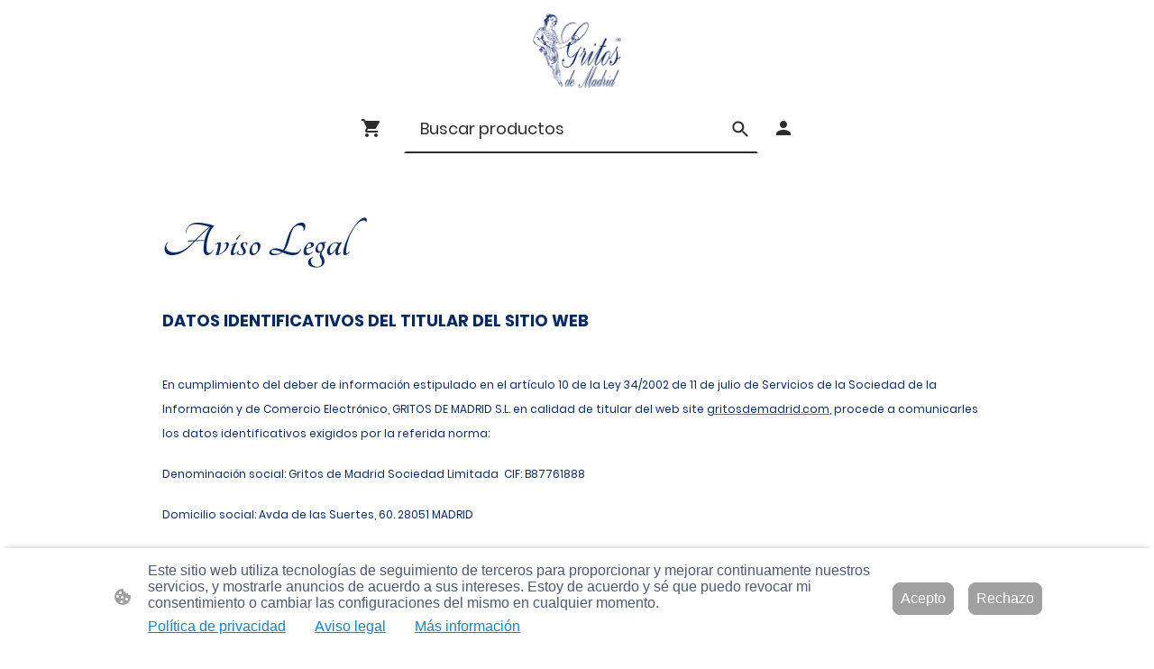

--- FILE ---
content_type: text/html; charset=UTF-8
request_url: https://www.gritosdemadrid.com/aviso-legal/
body_size: 38063
content:
<!DOCTYPE html PUBLIC "-//W3C//DTD XHTML 1.1//EN"
   "http://www.w3.org/TR/xhtml11/DTD/xhtml11.dtd">
<html lang="es">
<head>
	<meta charset="UTF-8" />
	<meta name="viewport" content="width=device-width, initial-scale=1" />
	<link rel="profile" href="https://gmpg.org/xfn/11" />
	<title>Aviso legal</title>
<meta name='robots' content='max-image-preview:large' />
	<style>img:is([sizes="auto" i], [sizes^="auto," i]) { contain-intrinsic-size: 3000px 1500px }</style>
	<link rel="alternate" type="application/rss+xml" title=" &raquo; Feed" href="https://www.gritosdemadrid.com/feed/" />
<link rel="alternate" type="application/rss+xml" title=" &raquo; Feed de los comentarios" href="https://www.gritosdemadrid.com/comments/feed/" />
<script type="text/javascript">
/* <![CDATA[ */
window._wpemojiSettings = {"baseUrl":"https:\/\/s.w.org\/images\/core\/emoji\/15.0.3\/72x72\/","ext":".png","svgUrl":"https:\/\/s.w.org\/images\/core\/emoji\/15.0.3\/svg\/","svgExt":".svg","source":{"concatemoji":"https:\/\/www.gritosdemadrid.com\/wp-includes\/js\/wp-emoji-release.min.js?ver=6.7.2"}};
/*! This file is auto-generated */
!function(i,n){var o,s,e;function c(e){try{var t={supportTests:e,timestamp:(new Date).valueOf()};sessionStorage.setItem(o,JSON.stringify(t))}catch(e){}}function p(e,t,n){e.clearRect(0,0,e.canvas.width,e.canvas.height),e.fillText(t,0,0);var t=new Uint32Array(e.getImageData(0,0,e.canvas.width,e.canvas.height).data),r=(e.clearRect(0,0,e.canvas.width,e.canvas.height),e.fillText(n,0,0),new Uint32Array(e.getImageData(0,0,e.canvas.width,e.canvas.height).data));return t.every(function(e,t){return e===r[t]})}function u(e,t,n){switch(t){case"flag":return n(e,"\ud83c\udff3\ufe0f\u200d\u26a7\ufe0f","\ud83c\udff3\ufe0f\u200b\u26a7\ufe0f")?!1:!n(e,"\ud83c\uddfa\ud83c\uddf3","\ud83c\uddfa\u200b\ud83c\uddf3")&&!n(e,"\ud83c\udff4\udb40\udc67\udb40\udc62\udb40\udc65\udb40\udc6e\udb40\udc67\udb40\udc7f","\ud83c\udff4\u200b\udb40\udc67\u200b\udb40\udc62\u200b\udb40\udc65\u200b\udb40\udc6e\u200b\udb40\udc67\u200b\udb40\udc7f");case"emoji":return!n(e,"\ud83d\udc26\u200d\u2b1b","\ud83d\udc26\u200b\u2b1b")}return!1}function f(e,t,n){var r="undefined"!=typeof WorkerGlobalScope&&self instanceof WorkerGlobalScope?new OffscreenCanvas(300,150):i.createElement("canvas"),a=r.getContext("2d",{willReadFrequently:!0}),o=(a.textBaseline="top",a.font="600 32px Arial",{});return e.forEach(function(e){o[e]=t(a,e,n)}),o}function t(e){var t=i.createElement("script");t.src=e,t.defer=!0,i.head.appendChild(t)}"undefined"!=typeof Promise&&(o="wpEmojiSettingsSupports",s=["flag","emoji"],n.supports={everything:!0,everythingExceptFlag:!0},e=new Promise(function(e){i.addEventListener("DOMContentLoaded",e,{once:!0})}),new Promise(function(t){var n=function(){try{var e=JSON.parse(sessionStorage.getItem(o));if("object"==typeof e&&"number"==typeof e.timestamp&&(new Date).valueOf()<e.timestamp+604800&&"object"==typeof e.supportTests)return e.supportTests}catch(e){}return null}();if(!n){if("undefined"!=typeof Worker&&"undefined"!=typeof OffscreenCanvas&&"undefined"!=typeof URL&&URL.createObjectURL&&"undefined"!=typeof Blob)try{var e="postMessage("+f.toString()+"("+[JSON.stringify(s),u.toString(),p.toString()].join(",")+"));",r=new Blob([e],{type:"text/javascript"}),a=new Worker(URL.createObjectURL(r),{name:"wpTestEmojiSupports"});return void(a.onmessage=function(e){c(n=e.data),a.terminate(),t(n)})}catch(e){}c(n=f(s,u,p))}t(n)}).then(function(e){for(var t in e)n.supports[t]=e[t],n.supports.everything=n.supports.everything&&n.supports[t],"flag"!==t&&(n.supports.everythingExceptFlag=n.supports.everythingExceptFlag&&n.supports[t]);n.supports.everythingExceptFlag=n.supports.everythingExceptFlag&&!n.supports.flag,n.DOMReady=!1,n.readyCallback=function(){n.DOMReady=!0}}).then(function(){return e}).then(function(){var e;n.supports.everything||(n.readyCallback(),(e=n.source||{}).concatemoji?t(e.concatemoji):e.wpemoji&&e.twemoji&&(t(e.twemoji),t(e.wpemoji)))}))}((window,document),window._wpemojiSettings);
/* ]]> */
</script>
<style id='wp-emoji-styles-inline-css' type='text/css'>

	img.wp-smiley, img.emoji {
		display: inline !important;
		border: none !important;
		box-shadow: none !important;
		height: 1em !important;
		width: 1em !important;
		margin: 0 0.07em !important;
		vertical-align: -0.1em !important;
		background: none !important;
		padding: 0 !important;
	}
</style>
<link rel='stylesheet' id='wp-block-library-css' href='https://www.gritosdemadrid.com/wp-content/plugins/gutenberg/build/block-library/style.css?ver=20.7.0' type='text/css' media='all' />
<style id='classic-theme-styles-inline-css' type='text/css'>
/*! This file is auto-generated */
.wp-block-button__link{color:#fff;background-color:#32373c;border-radius:9999px;box-shadow:none;text-decoration:none;padding:calc(.667em + 2px) calc(1.333em + 2px);font-size:1.125em}.wp-block-file__button{background:#32373c;color:#fff;text-decoration:none}
</style>
<link rel='stylesheet' id='go-x-post-editor-css' href='https://www.gritosdemadrid.com/wp-content/plugins/go-x-post-editor/src/index-fe.css?ver=1768989564' type='text/css' media='all' />
<link rel='stylesheet' id='gox-style-0-css' href='https://www.gritosdemadrid.com/wp-content/uploads/go-x/style.css?ver=1.0.6+9e413da99b' type='text/css' media='all' />
<style id='global-styles-inline-css' type='text/css'>
:root{--wp--preset--aspect-ratio--square: 1;--wp--preset--aspect-ratio--4-3: 4/3;--wp--preset--aspect-ratio--3-4: 3/4;--wp--preset--aspect-ratio--3-2: 3/2;--wp--preset--aspect-ratio--2-3: 2/3;--wp--preset--aspect-ratio--16-9: 16/9;--wp--preset--aspect-ratio--9-16: 9/16;--wp--preset--color--black: #000000;--wp--preset--color--cyan-bluish-gray: #abb8c3;--wp--preset--color--white: #ffffff;--wp--preset--color--pale-pink: #f78da7;--wp--preset--color--vivid-red: #cf2e2e;--wp--preset--color--luminous-vivid-orange: #ff6900;--wp--preset--color--luminous-vivid-amber: #fcb900;--wp--preset--color--light-green-cyan: #7bdcb5;--wp--preset--color--vivid-green-cyan: #00d084;--wp--preset--color--pale-cyan-blue: #8ed1fc;--wp--preset--color--vivid-cyan-blue: #0693e3;--wp--preset--color--vivid-purple: #9b51e0;--wp--preset--gradient--vivid-cyan-blue-to-vivid-purple: linear-gradient(135deg,rgba(6,147,227,1) 0%,rgb(155,81,224) 100%);--wp--preset--gradient--light-green-cyan-to-vivid-green-cyan: linear-gradient(135deg,rgb(122,220,180) 0%,rgb(0,208,130) 100%);--wp--preset--gradient--luminous-vivid-amber-to-luminous-vivid-orange: linear-gradient(135deg,rgba(252,185,0,1) 0%,rgba(255,105,0,1) 100%);--wp--preset--gradient--luminous-vivid-orange-to-vivid-red: linear-gradient(135deg,rgba(255,105,0,1) 0%,rgb(207,46,46) 100%);--wp--preset--gradient--very-light-gray-to-cyan-bluish-gray: linear-gradient(135deg,rgb(238,238,238) 0%,rgb(169,184,195) 100%);--wp--preset--gradient--cool-to-warm-spectrum: linear-gradient(135deg,rgb(74,234,220) 0%,rgb(151,120,209) 20%,rgb(207,42,186) 40%,rgb(238,44,130) 60%,rgb(251,105,98) 80%,rgb(254,248,76) 100%);--wp--preset--gradient--blush-light-purple: linear-gradient(135deg,rgb(255,206,236) 0%,rgb(152,150,240) 100%);--wp--preset--gradient--blush-bordeaux: linear-gradient(135deg,rgb(254,205,165) 0%,rgb(254,45,45) 50%,rgb(107,0,62) 100%);--wp--preset--gradient--luminous-dusk: linear-gradient(135deg,rgb(255,203,112) 0%,rgb(199,81,192) 50%,rgb(65,88,208) 100%);--wp--preset--gradient--pale-ocean: linear-gradient(135deg,rgb(255,245,203) 0%,rgb(182,227,212) 50%,rgb(51,167,181) 100%);--wp--preset--gradient--electric-grass: linear-gradient(135deg,rgb(202,248,128) 0%,rgb(113,206,126) 100%);--wp--preset--gradient--midnight: linear-gradient(135deg,rgb(2,3,129) 0%,rgb(40,116,252) 100%);--wp--preset--font-size--small: 13px;--wp--preset--font-size--medium: 20px;--wp--preset--font-size--large: 36px;--wp--preset--font-size--x-large: 42px;--wp--preset--spacing--20: 0.44rem;--wp--preset--spacing--30: 0.67rem;--wp--preset--spacing--40: 1rem;--wp--preset--spacing--50: 1.5rem;--wp--preset--spacing--60: 2.25rem;--wp--preset--spacing--70: 3.38rem;--wp--preset--spacing--80: 5.06rem;--wp--preset--shadow--natural: 6px 6px 9px rgba(0, 0, 0, 0.2);--wp--preset--shadow--deep: 12px 12px 50px rgba(0, 0, 0, 0.4);--wp--preset--shadow--sharp: 6px 6px 0px rgba(0, 0, 0, 0.2);--wp--preset--shadow--outlined: 6px 6px 0px -3px rgba(255, 255, 255, 1), 6px 6px rgba(0, 0, 0, 1);--wp--preset--shadow--crisp: 6px 6px 0px rgba(0, 0, 0, 1);}:where(.is-layout-flex){gap: 0.5em;}:where(.is-layout-grid){gap: 0.5em;}body .is-layout-flex{display: flex;}.is-layout-flex{flex-wrap: wrap;align-items: center;}.is-layout-flex > :is(*, div){margin: 0;}body .is-layout-grid{display: grid;}.is-layout-grid > :is(*, div){margin: 0;}:where(.wp-block-columns.is-layout-flex){gap: 2em;}:where(.wp-block-columns.is-layout-grid){gap: 2em;}:where(.wp-block-post-template.is-layout-flex){gap: 1.25em;}:where(.wp-block-post-template.is-layout-grid){gap: 1.25em;}.has-black-color{color: var(--wp--preset--color--black) !important;}.has-cyan-bluish-gray-color{color: var(--wp--preset--color--cyan-bluish-gray) !important;}.has-white-color{color: var(--wp--preset--color--white) !important;}.has-pale-pink-color{color: var(--wp--preset--color--pale-pink) !important;}.has-vivid-red-color{color: var(--wp--preset--color--vivid-red) !important;}.has-luminous-vivid-orange-color{color: var(--wp--preset--color--luminous-vivid-orange) !important;}.has-luminous-vivid-amber-color{color: var(--wp--preset--color--luminous-vivid-amber) !important;}.has-light-green-cyan-color{color: var(--wp--preset--color--light-green-cyan) !important;}.has-vivid-green-cyan-color{color: var(--wp--preset--color--vivid-green-cyan) !important;}.has-pale-cyan-blue-color{color: var(--wp--preset--color--pale-cyan-blue) !important;}.has-vivid-cyan-blue-color{color: var(--wp--preset--color--vivid-cyan-blue) !important;}.has-vivid-purple-color{color: var(--wp--preset--color--vivid-purple) !important;}.has-black-background-color{background-color: var(--wp--preset--color--black) !important;}.has-cyan-bluish-gray-background-color{background-color: var(--wp--preset--color--cyan-bluish-gray) !important;}.has-white-background-color{background-color: var(--wp--preset--color--white) !important;}.has-pale-pink-background-color{background-color: var(--wp--preset--color--pale-pink) !important;}.has-vivid-red-background-color{background-color: var(--wp--preset--color--vivid-red) !important;}.has-luminous-vivid-orange-background-color{background-color: var(--wp--preset--color--luminous-vivid-orange) !important;}.has-luminous-vivid-amber-background-color{background-color: var(--wp--preset--color--luminous-vivid-amber) !important;}.has-light-green-cyan-background-color{background-color: var(--wp--preset--color--light-green-cyan) !important;}.has-vivid-green-cyan-background-color{background-color: var(--wp--preset--color--vivid-green-cyan) !important;}.has-pale-cyan-blue-background-color{background-color: var(--wp--preset--color--pale-cyan-blue) !important;}.has-vivid-cyan-blue-background-color{background-color: var(--wp--preset--color--vivid-cyan-blue) !important;}.has-vivid-purple-background-color{background-color: var(--wp--preset--color--vivid-purple) !important;}.has-black-border-color{border-color: var(--wp--preset--color--black) !important;}.has-cyan-bluish-gray-border-color{border-color: var(--wp--preset--color--cyan-bluish-gray) !important;}.has-white-border-color{border-color: var(--wp--preset--color--white) !important;}.has-pale-pink-border-color{border-color: var(--wp--preset--color--pale-pink) !important;}.has-vivid-red-border-color{border-color: var(--wp--preset--color--vivid-red) !important;}.has-luminous-vivid-orange-border-color{border-color: var(--wp--preset--color--luminous-vivid-orange) !important;}.has-luminous-vivid-amber-border-color{border-color: var(--wp--preset--color--luminous-vivid-amber) !important;}.has-light-green-cyan-border-color{border-color: var(--wp--preset--color--light-green-cyan) !important;}.has-vivid-green-cyan-border-color{border-color: var(--wp--preset--color--vivid-green-cyan) !important;}.has-pale-cyan-blue-border-color{border-color: var(--wp--preset--color--pale-cyan-blue) !important;}.has-vivid-cyan-blue-border-color{border-color: var(--wp--preset--color--vivid-cyan-blue) !important;}.has-vivid-purple-border-color{border-color: var(--wp--preset--color--vivid-purple) !important;}.has-vivid-cyan-blue-to-vivid-purple-gradient-background{background: var(--wp--preset--gradient--vivid-cyan-blue-to-vivid-purple) !important;}.has-light-green-cyan-to-vivid-green-cyan-gradient-background{background: var(--wp--preset--gradient--light-green-cyan-to-vivid-green-cyan) !important;}.has-luminous-vivid-amber-to-luminous-vivid-orange-gradient-background{background: var(--wp--preset--gradient--luminous-vivid-amber-to-luminous-vivid-orange) !important;}.has-luminous-vivid-orange-to-vivid-red-gradient-background{background: var(--wp--preset--gradient--luminous-vivid-orange-to-vivid-red) !important;}.has-very-light-gray-to-cyan-bluish-gray-gradient-background{background: var(--wp--preset--gradient--very-light-gray-to-cyan-bluish-gray) !important;}.has-cool-to-warm-spectrum-gradient-background{background: var(--wp--preset--gradient--cool-to-warm-spectrum) !important;}.has-blush-light-purple-gradient-background{background: var(--wp--preset--gradient--blush-light-purple) !important;}.has-blush-bordeaux-gradient-background{background: var(--wp--preset--gradient--blush-bordeaux) !important;}.has-luminous-dusk-gradient-background{background: var(--wp--preset--gradient--luminous-dusk) !important;}.has-pale-ocean-gradient-background{background: var(--wp--preset--gradient--pale-ocean) !important;}.has-electric-grass-gradient-background{background: var(--wp--preset--gradient--electric-grass) !important;}.has-midnight-gradient-background{background: var(--wp--preset--gradient--midnight) !important;}.has-small-font-size{font-size: var(--wp--preset--font-size--small) !important;}.has-medium-font-size{font-size: var(--wp--preset--font-size--medium) !important;}.has-large-font-size{font-size: var(--wp--preset--font-size--large) !important;}.has-x-large-font-size{font-size: var(--wp--preset--font-size--x-large) !important;}
:where(.wp-block-columns.is-layout-flex){gap: 2em;}:where(.wp-block-columns.is-layout-grid){gap: 2em;}
:root :where(.wp-block-pullquote){font-size: 1.5em;line-height: 1.6;}
:where(.wp-block-post-template.is-layout-flex){gap: 1.25em;}:where(.wp-block-post-template.is-layout-grid){gap: 1.25em;}
</style>
<script type="text/javascript" src="https://www.gritosdemadrid.com/wp-content/plugins/gutenberg/build/hooks/index.min.js?ver=84e753e2b66eb7028d38" id="wp-hooks-js"></script>
<script type="text/javascript" src="https://www.gritosdemadrid.com/wp-content/plugins/gutenberg/build/i18n/index.min.js?ver=bd5a2533e717a1043151" id="wp-i18n-js"></script>
<script type="text/javascript" id="wp-i18n-js-after">
/* <![CDATA[ */
wp.i18n.setLocaleData( { 'text direction\u0004ltr': [ 'ltr' ] } );
/* ]]> */
</script>
<link rel="https://api.w.org/" href="https://www.gritosdemadrid.com/wp-json/" /><link rel="alternate" title="JSON" type="application/json" href="https://www.gritosdemadrid.com/wp-json/wp/v2/pages/10968" /><link rel="EditURI" type="application/rsd+xml" title="RSD" href="https://www.gritosdemadrid.com/xmlrpc.php?rsd" />
<meta name="generator" content="MyWebsite NOW" />
<link rel="canonical" href="https://www.gritosdemadrid.com/aviso-legal/" />
<link rel='shortlink' href='https://www.gritosdemadrid.com/?p=10968' />
<link rel="alternate" title="oEmbed (JSON)" type="application/json+oembed" href="https://www.gritosdemadrid.com/wp-json/oembed/1.0/embed?url=https%3A%2F%2Fwww.gritosdemadrid.com%2Faviso-legal%2F" />
<link rel="alternate" title="oEmbed (XML)" type="text/xml+oembed" href="https://www.gritosdemadrid.com/wp-json/oembed/1.0/embed?url=https%3A%2F%2Fwww.gritosdemadrid.com%2Faviso-legal%2F&#038;format=xml" />
				<script>
					window.goxwpDeployment=true;
				</script>
	<script type="application/ld+json">
                    {"@context":"https://schema.org","@type":"LocalBusiness","address":{"@type":"PostalAddress","addressLocality":"Madrid","streetAddress":"Pl. Mayor, 6","addressRegion":null},"telephone":"+34 913659154","logo":"/-_-/resources/images/files/765856cf-cc71-4cbb-84ee-818f5d399131/6a4a8286-c77d-4e3b-a107-3fc9550a97da?o=rs:fill:500:500:1:1/g:sm/","url":"https://gritosdemadrid.com","longitude":-3.706822599999999,"latitude":40.41485019999999,"name":"Gritos de Madrid S.L.","sameAs":["","https://twitter.com/GRITOSDEMADRID","https://www.youtube.com/channel/UCp8EY-32npK2tckRmHpzJMQ","https://www.facebook.com/gritos.demadrid","https://www.linkedin.com/in/gritos-de-madrid-160713140/","https://www.instagram.com/gritosdemadrid/"],"openingHours":["Mo 11:00-20:00","Tu 11:00-20:00","We 11:00-20:00","Th 11:00-20:00","Fr 11:00-20:00","Sa 11:00-20:00","Su "],"email":"tienda.online@gritosdemadrid.es"}
                </script><meta  name="description" content="Tienda Heráldica y cerámica.
Azulejos y tazas personalizados.
Dedales de colección.
y Mucho más.
apellido linaje surname mis apellidos arte heraldica genalogia"/><meta  property="og:image" content="https://gritosdemadrid.com/wp-content/uploads/go-x/u/1649912d-821c-4dde-a8b8-8be30743c232/image.jpg"/><link rel="shortcut icon" href="/wp-content/uploads/go-x/u/32bb2b06-110f-4e55-a7ed-9530ef1d20ba/w16,h16,rtfit,bg,el1,ex1,fico/image.ico?v=1768067294560" type="image/x-icon" /><link rel="icon" href="/wp-content/uploads/go-x/u/32bb2b06-110f-4e55-a7ed-9530ef1d20ba/w16,h16,rtfit,bg,el1,ex1,fico/image.ico?v=1768067294560" type="image/x-icon" /><link rel="apple-touch-icon" sizes="180x180" href="/wp-content/uploads/go-x/u/32bb2b06-110f-4e55-a7ed-9530ef1d20ba/w180,h180,rtfit,bgdde1e5,el1,ex1,fpng/image.png?v=1768067294560" type="image/png" /><link rel="icon" type="image/png" sizes="32x32" href="/wp-content/uploads/go-x/u/32bb2b06-110f-4e55-a7ed-9530ef1d20ba/w32,h32,rtfit,bg,el1,ex1,fpng/image.png?v=1768067294560" type="image/png" /><link rel="icon" type="image/png" sizes="192x192" href="/wp-content/uploads/go-x/u/32bb2b06-110f-4e55-a7ed-9530ef1d20ba/w192,h192,rtfit,bg,el1,ex1,fpng/image.png?v=1768067294560" type="image/png" /><link rel="icon" type="image/png" sizes="16x16" href="/wp-content/uploads/go-x/u/32bb2b06-110f-4e55-a7ed-9530ef1d20ba/w16,h16,rtfit,bg,el1,ex1,fpng/image.png?v=1768067294560" type="image/png" />		<style type="text/css" id="wp-custom-css">
			@font-face{src:url(/wp-content/themes/gox/public/fonts/Poppins-latin_latin-ext-100.eot);src:local("Poppins Thin"),local("Poppins-Thin");src:url(/wp-content/themes/gox/public/fonts/Poppins-latin_latin-ext-100.eot?#iefix) format("embedded-opentype");src:url(/wp-content/themes/gox/public/fonts/Poppins-latin_latin-ext-100.woff2) format("woff2");src:url(/wp-content/themes/gox/public/fonts/Poppins-latin_latin-ext-100.woff) format("woff");src:url(/wp-content/themes/gox/public/fonts/Poppins-latin_latin-ext-100.ttf) format("truetype");src:url(/wp-content/themes/gox/public/fonts/Poppins-latin_latin-ext-100.svg#Poppins) format("svg");font-family:Poppins;font-style:normal;font-weight:100;src:url(/wp-content/themes/gox/public/fonts/Poppins-latin_latin-ext-100.woff) format("woff")}@font-face{src:url(/wp-content/themes/gox/public/fonts/Poppins-latin_latin-ext-100italic.eot);src:local("Poppins ThinItalic"),local("Poppins-ThinItalic");src:url(/wp-content/themes/gox/public/fonts/Poppins-latin_latin-ext-100italic.eot?#iefix) format("embedded-opentype");src:url(/wp-content/themes/gox/public/fonts/Poppins-latin_latin-ext-100italic.woff2) format("woff2");src:url(/wp-content/themes/gox/public/fonts/Poppins-latin_latin-ext-100italic.woff) format("woff");src:url(/wp-content/themes/gox/public/fonts/Poppins-latin_latin-ext-100italic.ttf) format("truetype");src:url(/wp-content/themes/gox/public/fonts/Poppins-latin_latin-ext-100italic.svg#Poppins) format("svg");font-family:Poppins;font-style:italic;font-weight:100;src:url(/wp-content/themes/gox/public/fonts/Poppins-latin_latin-ext-100italic.woff) format("woff")}@font-face{src:url(/wp-content/themes/gox/public/fonts/Poppins-latin_latin-ext-200.eot);src:local("Poppins ExtraLight"),local("Poppins-ExtraLight");src:url(/wp-content/themes/gox/public/fonts/Poppins-latin_latin-ext-200.eot?#iefix) format("embedded-opentype");src:url(/wp-content/themes/gox/public/fonts/Poppins-latin_latin-ext-200.woff2) format("woff2");src:url(/wp-content/themes/gox/public/fonts/Poppins-latin_latin-ext-200.woff) format("woff");src:url(/wp-content/themes/gox/public/fonts/Poppins-latin_latin-ext-200.ttf) format("truetype");src:url(/wp-content/themes/gox/public/fonts/Poppins-latin_latin-ext-200.svg#Poppins) format("svg");font-family:Poppins;font-style:normal;font-weight:200;src:url(/wp-content/themes/gox/public/fonts/Poppins-latin_latin-ext-200.woff) format("woff")}@font-face{src:url(/wp-content/themes/gox/public/fonts/Poppins-latin_latin-ext-200italic.eot);src:local("Poppins ExtraLightItalic"),local("Poppins-ExtraLightItalic");src:url(/wp-content/themes/gox/public/fonts/Poppins-latin_latin-ext-200italic.eot?#iefix) format("embedded-opentype");src:url(/wp-content/themes/gox/public/fonts/Poppins-latin_latin-ext-200italic.woff2) format("woff2");src:url(/wp-content/themes/gox/public/fonts/Poppins-latin_latin-ext-200italic.woff) format("woff");src:url(/wp-content/themes/gox/public/fonts/Poppins-latin_latin-ext-200italic.ttf) format("truetype");src:url(/wp-content/themes/gox/public/fonts/Poppins-latin_latin-ext-200italic.svg#Poppins) format("svg");font-family:Poppins;font-style:italic;font-weight:200;src:url(/wp-content/themes/gox/public/fonts/Poppins-latin_latin-ext-200italic.woff) format("woff")}@font-face{src:url(/wp-content/themes/gox/public/fonts/Poppins-latin_latin-ext-300.eot);src:local("Poppins Light"),local("Poppins-Light");src:url(/wp-content/themes/gox/public/fonts/Poppins-latin_latin-ext-300.eot?#iefix) format("embedded-opentype");src:url(/wp-content/themes/gox/public/fonts/Poppins-latin_latin-ext-300.woff2) format("woff2");src:url(/wp-content/themes/gox/public/fonts/Poppins-latin_latin-ext-300.woff) format("woff");src:url(/wp-content/themes/gox/public/fonts/Poppins-latin_latin-ext-300.ttf) format("truetype");src:url(/wp-content/themes/gox/public/fonts/Poppins-latin_latin-ext-300.svg#Poppins) format("svg");font-family:Poppins;font-style:normal;font-weight:300;src:url(/wp-content/themes/gox/public/fonts/Poppins-latin_latin-ext-300.woff) format("woff")}@font-face{src:url(/wp-content/themes/gox/public/fonts/Poppins-latin_latin-ext-300italic.eot);src:local("Poppins LightItalic"),local("Poppins-LightItalic");src:url(/wp-content/themes/gox/public/fonts/Poppins-latin_latin-ext-300italic.eot?#iefix) format("embedded-opentype");src:url(/wp-content/themes/gox/public/fonts/Poppins-latin_latin-ext-300italic.woff2) format("woff2");src:url(/wp-content/themes/gox/public/fonts/Poppins-latin_latin-ext-300italic.woff) format("woff");src:url(/wp-content/themes/gox/public/fonts/Poppins-latin_latin-ext-300italic.ttf) format("truetype");src:url(/wp-content/themes/gox/public/fonts/Poppins-latin_latin-ext-300italic.svg#Poppins) format("svg");font-family:Poppins;font-style:italic;font-weight:300;src:url(/wp-content/themes/gox/public/fonts/Poppins-latin_latin-ext-300italic.woff) format("woff")}@font-face{src:url(/wp-content/themes/gox/public/fonts/Poppins-latin_latin-ext-regular.eot);src:local("Poppins Regular"),local("Poppins-Regular");src:url(/wp-content/themes/gox/public/fonts/Poppins-latin_latin-ext-regular.eot?#iefix) format("embedded-opentype");src:url(/wp-content/themes/gox/public/fonts/Poppins-latin_latin-ext-regular.woff2) format("woff2");src:url(/wp-content/themes/gox/public/fonts/Poppins-latin_latin-ext-regular.woff) format("woff");src:url(/wp-content/themes/gox/public/fonts/Poppins-latin_latin-ext-regular.ttf) format("truetype");src:url(/wp-content/themes/gox/public/fonts/Poppins-latin_latin-ext-regular.svg#Poppins) format("svg");font-family:Poppins;font-style:normal;font-weight:400;src:url(/wp-content/themes/gox/public/fonts/Poppins-latin_latin-ext-regular.woff) format("woff")}@font-face{src:url(/wp-content/themes/gox/public/fonts/Poppins-latin_latin-ext-italic.eot);src:local("Poppins Italic"),local("Poppins-Italic");src:url(/wp-content/themes/gox/public/fonts/Poppins-latin_latin-ext-italic.eot?#iefix) format("embedded-opentype");src:url(/wp-content/themes/gox/public/fonts/Poppins-latin_latin-ext-italic.woff2) format("woff2");src:url(/wp-content/themes/gox/public/fonts/Poppins-latin_latin-ext-italic.woff) format("woff");src:url(/wp-content/themes/gox/public/fonts/Poppins-latin_latin-ext-italic.ttf) format("truetype");src:url(/wp-content/themes/gox/public/fonts/Poppins-latin_latin-ext-italic.svg#Poppins) format("svg");font-family:Poppins;font-style:italic;font-weight:400;src:url(/wp-content/themes/gox/public/fonts/Poppins-latin_latin-ext-italic.woff) format("woff")}@font-face{src:url(/wp-content/themes/gox/public/fonts/Poppins-latin_latin-ext-500.eot);src:local("Poppins Medium"),local("Poppins-Medium");src:url(/wp-content/themes/gox/public/fonts/Poppins-latin_latin-ext-500.eot?#iefix) format("embedded-opentype");src:url(/wp-content/themes/gox/public/fonts/Poppins-latin_latin-ext-500.woff2) format("woff2");src:url(/wp-content/themes/gox/public/fonts/Poppins-latin_latin-ext-500.woff) format("woff");src:url(/wp-content/themes/gox/public/fonts/Poppins-latin_latin-ext-500.ttf) format("truetype");src:url(/wp-content/themes/gox/public/fonts/Poppins-latin_latin-ext-500.svg#Poppins) format("svg");font-family:Poppins;font-style:normal;font-weight:500;src:url(/wp-content/themes/gox/public/fonts/Poppins-latin_latin-ext-500.woff) format("woff")}@font-face{src:url(/wp-content/themes/gox/public/fonts/Poppins-latin_latin-ext-500italic.eot);src:local("Poppins MediumItalic"),local("Poppins-MediumItalic");src:url(/wp-content/themes/gox/public/fonts/Poppins-latin_latin-ext-500italic.eot?#iefix) format("embedded-opentype");src:url(/wp-content/themes/gox/public/fonts/Poppins-latin_latin-ext-500italic.woff2) format("woff2");src:url(/wp-content/themes/gox/public/fonts/Poppins-latin_latin-ext-500italic.woff) format("woff");src:url(/wp-content/themes/gox/public/fonts/Poppins-latin_latin-ext-500italic.ttf) format("truetype");src:url(/wp-content/themes/gox/public/fonts/Poppins-latin_latin-ext-500italic.svg#Poppins) format("svg");font-family:Poppins;font-style:italic;font-weight:500;src:url(/wp-content/themes/gox/public/fonts/Poppins-latin_latin-ext-500italic.woff) format("woff")}@font-face{src:url(/wp-content/themes/gox/public/fonts/Poppins-latin_latin-ext-600.eot);src:local("Poppins SemiBold"),local("Poppins-SemiBold");src:url(/wp-content/themes/gox/public/fonts/Poppins-latin_latin-ext-600.eot?#iefix) format("embedded-opentype");src:url(/wp-content/themes/gox/public/fonts/Poppins-latin_latin-ext-600.woff2) format("woff2");src:url(/wp-content/themes/gox/public/fonts/Poppins-latin_latin-ext-600.woff) format("woff");src:url(/wp-content/themes/gox/public/fonts/Poppins-latin_latin-ext-600.ttf) format("truetype");src:url(/wp-content/themes/gox/public/fonts/Poppins-latin_latin-ext-600.svg#Poppins) format("svg");font-family:Poppins;font-style:normal;font-weight:600;src:url(/wp-content/themes/gox/public/fonts/Poppins-latin_latin-ext-600.woff) format("woff")}@font-face{src:url(/wp-content/themes/gox/public/fonts/Poppins-latin_latin-ext-600italic.eot);src:local("Poppins SemiBoldItalic"),local("Poppins-SemiBoldItalic");src:url(/wp-content/themes/gox/public/fonts/Poppins-latin_latin-ext-600italic.eot?#iefix) format("embedded-opentype");src:url(/wp-content/themes/gox/public/fonts/Poppins-latin_latin-ext-600italic.woff2) format("woff2");src:url(/wp-content/themes/gox/public/fonts/Poppins-latin_latin-ext-600italic.woff) format("woff");src:url(/wp-content/themes/gox/public/fonts/Poppins-latin_latin-ext-600italic.ttf) format("truetype");src:url(/wp-content/themes/gox/public/fonts/Poppins-latin_latin-ext-600italic.svg#Poppins) format("svg");font-family:Poppins;font-style:italic;font-weight:600;src:url(/wp-content/themes/gox/public/fonts/Poppins-latin_latin-ext-600italic.woff) format("woff")}@font-face{src:url(/wp-content/themes/gox/public/fonts/Poppins-latin_latin-ext-700.eot);src:local("Poppins Bold"),local("Poppins-Bold");src:url(/wp-content/themes/gox/public/fonts/Poppins-latin_latin-ext-700.eot?#iefix) format("embedded-opentype");src:url(/wp-content/themes/gox/public/fonts/Poppins-latin_latin-ext-700.woff2) format("woff2");src:url(/wp-content/themes/gox/public/fonts/Poppins-latin_latin-ext-700.woff) format("woff");src:url(/wp-content/themes/gox/public/fonts/Poppins-latin_latin-ext-700.ttf) format("truetype");src:url(/wp-content/themes/gox/public/fonts/Poppins-latin_latin-ext-700.svg#Poppins) format("svg");font-family:Poppins;font-style:normal;font-weight:700;src:url(/wp-content/themes/gox/public/fonts/Poppins-latin_latin-ext-700.woff) format("woff")}@font-face{src:url(/wp-content/themes/gox/public/fonts/Poppins-latin_latin-ext-700italic.eot);src:local("Poppins BoldItalic"),local("Poppins-BoldItalic");src:url(/wp-content/themes/gox/public/fonts/Poppins-latin_latin-ext-700italic.eot?#iefix) format("embedded-opentype");src:url(/wp-content/themes/gox/public/fonts/Poppins-latin_latin-ext-700italic.woff2) format("woff2");src:url(/wp-content/themes/gox/public/fonts/Poppins-latin_latin-ext-700italic.woff) format("woff");src:url(/wp-content/themes/gox/public/fonts/Poppins-latin_latin-ext-700italic.ttf) format("truetype");src:url(/wp-content/themes/gox/public/fonts/Poppins-latin_latin-ext-700italic.svg#Poppins) format("svg");font-family:Poppins;font-style:italic;font-weight:700;src:url(/wp-content/themes/gox/public/fonts/Poppins-latin_latin-ext-700italic.woff) format("woff")}@font-face{src:url(/wp-content/themes/gox/public/fonts/Poppins-latin_latin-ext-800.eot);src:local("Poppins ExtraBold"),local("Poppins-ExtraBold");src:url(/wp-content/themes/gox/public/fonts/Poppins-latin_latin-ext-800.eot?#iefix) format("embedded-opentype");src:url(/wp-content/themes/gox/public/fonts/Poppins-latin_latin-ext-800.woff2) format("woff2");src:url(/wp-content/themes/gox/public/fonts/Poppins-latin_latin-ext-800.woff) format("woff");src:url(/wp-content/themes/gox/public/fonts/Poppins-latin_latin-ext-800.ttf) format("truetype");src:url(/wp-content/themes/gox/public/fonts/Poppins-latin_latin-ext-800.svg#Poppins) format("svg");font-family:Poppins;font-style:normal;font-weight:800;src:url(/wp-content/themes/gox/public/fonts/Poppins-latin_latin-ext-800.woff) format("woff")}@font-face{src:url(/wp-content/themes/gox/public/fonts/Poppins-latin_latin-ext-800italic.eot);src:local("Poppins ExtraBoldItalic"),local("Poppins-ExtraBoldItalic");src:url(/wp-content/themes/gox/public/fonts/Poppins-latin_latin-ext-800italic.eot?#iefix) format("embedded-opentype");src:url(/wp-content/themes/gox/public/fonts/Poppins-latin_latin-ext-800italic.woff2) format("woff2");src:url(/wp-content/themes/gox/public/fonts/Poppins-latin_latin-ext-800italic.woff) format("woff");src:url(/wp-content/themes/gox/public/fonts/Poppins-latin_latin-ext-800italic.ttf) format("truetype");src:url(/wp-content/themes/gox/public/fonts/Poppins-latin_latin-ext-800italic.svg#Poppins) format("svg");font-family:Poppins;font-style:italic;font-weight:800;src:url(/wp-content/themes/gox/public/fonts/Poppins-latin_latin-ext-800italic.woff) format("woff")}@font-face{src:url(/wp-content/themes/gox/public/fonts/Poppins-latin_latin-ext-900.eot);src:local("Poppins Black"),local("Poppins-Black");src:url(/wp-content/themes/gox/public/fonts/Poppins-latin_latin-ext-900.eot?#iefix) format("embedded-opentype");src:url(/wp-content/themes/gox/public/fonts/Poppins-latin_latin-ext-900.woff2) format("woff2");src:url(/wp-content/themes/gox/public/fonts/Poppins-latin_latin-ext-900.woff) format("woff");src:url(/wp-content/themes/gox/public/fonts/Poppins-latin_latin-ext-900.ttf) format("truetype");src:url(/wp-content/themes/gox/public/fonts/Poppins-latin_latin-ext-900.svg#Poppins) format("svg");font-family:Poppins;font-style:normal;font-weight:900;src:url(/wp-content/themes/gox/public/fonts/Poppins-latin_latin-ext-900.woff) format("woff")}@font-face{src:url(/wp-content/themes/gox/public/fonts/Poppins-latin_latin-ext-900italic.eot);src:local("Poppins BlackItalic"),local("Poppins-BlackItalic");src:url(/wp-content/themes/gox/public/fonts/Poppins-latin_latin-ext-900italic.eot?#iefix) format("embedded-opentype");src:url(/wp-content/themes/gox/public/fonts/Poppins-latin_latin-ext-900italic.woff2) format("woff2");src:url(/wp-content/themes/gox/public/fonts/Poppins-latin_latin-ext-900italic.woff) format("woff");src:url(/wp-content/themes/gox/public/fonts/Poppins-latin_latin-ext-900italic.ttf) format("truetype");src:url(/wp-content/themes/gox/public/fonts/Poppins-latin_latin-ext-900italic.svg#Poppins) format("svg");font-family:Poppins;font-style:italic;font-weight:900;src:url(/wp-content/themes/gox/public/fonts/Poppins-latin_latin-ext-900italic.woff) format("woff")}@font-face{src:url(/wp-content/themes/gox/public/fonts/Poppins-latin_latin-ext-100.eot);src:local("Poppins Thin"),local("Poppins-Thin");src:url(/wp-content/themes/gox/public/fonts/Poppins-latin_latin-ext-100.eot?#iefix) format("embedded-opentype");src:url(/wp-content/themes/gox/public/fonts/Poppins-latin_latin-ext-100.woff2) format("woff2");src:url(/wp-content/themes/gox/public/fonts/Poppins-latin_latin-ext-100.woff) format("woff");src:url(/wp-content/themes/gox/public/fonts/Poppins-latin_latin-ext-100.ttf) format("truetype");src:url(/wp-content/themes/gox/public/fonts/Poppins-latin_latin-ext-100.svg#Poppins) format("svg");font-family:Poppins;font-style:normal;font-weight:100;src:url(/wp-content/themes/gox/public/fonts/Poppins-latin_latin-ext-100.woff) format("woff")}@font-face{src:url(/wp-content/themes/gox/public/fonts/Poppins-latin_latin-ext-100italic.eot);src:local("Poppins ThinItalic"),local("Poppins-ThinItalic");src:url(/wp-content/themes/gox/public/fonts/Poppins-latin_latin-ext-100italic.eot?#iefix) format("embedded-opentype");src:url(/wp-content/themes/gox/public/fonts/Poppins-latin_latin-ext-100italic.woff2) format("woff2");src:url(/wp-content/themes/gox/public/fonts/Poppins-latin_latin-ext-100italic.woff) format("woff");src:url(/wp-content/themes/gox/public/fonts/Poppins-latin_latin-ext-100italic.ttf) format("truetype");src:url(/wp-content/themes/gox/public/fonts/Poppins-latin_latin-ext-100italic.svg#Poppins) format("svg");font-family:Poppins;font-style:italic;font-weight:100;src:url(/wp-content/themes/gox/public/fonts/Poppins-latin_latin-ext-100italic.woff) format("woff")}@font-face{src:url(/wp-content/themes/gox/public/fonts/Poppins-latin_latin-ext-200.eot);src:local("Poppins ExtraLight"),local("Poppins-ExtraLight");src:url(/wp-content/themes/gox/public/fonts/Poppins-latin_latin-ext-200.eot?#iefix) format("embedded-opentype");src:url(/wp-content/themes/gox/public/fonts/Poppins-latin_latin-ext-200.woff2) format("woff2");src:url(/wp-content/themes/gox/public/fonts/Poppins-latin_latin-ext-200.woff) format("woff");src:url(/wp-content/themes/gox/public/fonts/Poppins-latin_latin-ext-200.ttf) format("truetype");src:url(/wp-content/themes/gox/public/fonts/Poppins-latin_latin-ext-200.svg#Poppins) format("svg");font-family:Poppins;font-style:normal;font-weight:200;src:url(/wp-content/themes/gox/public/fonts/Poppins-latin_latin-ext-200.woff) format("woff")}@font-face{src:url(/wp-content/themes/gox/public/fonts/Poppins-latin_latin-ext-200italic.eot);src:local("Poppins ExtraLightItalic"),local("Poppins-ExtraLightItalic");src:url(/wp-content/themes/gox/public/fonts/Poppins-latin_latin-ext-200italic.eot?#iefix) format("embedded-opentype");src:url(/wp-content/themes/gox/public/fonts/Poppins-latin_latin-ext-200italic.woff2) format("woff2");src:url(/wp-content/themes/gox/public/fonts/Poppins-latin_latin-ext-200italic.woff) format("woff");src:url(/wp-content/themes/gox/public/fonts/Poppins-latin_latin-ext-200italic.ttf) format("truetype");src:url(/wp-content/themes/gox/public/fonts/Poppins-latin_latin-ext-200italic.svg#Poppins) format("svg");font-family:Poppins;font-style:italic;font-weight:200;src:url(/wp-content/themes/gox/public/fonts/Poppins-latin_latin-ext-200italic.woff) format("woff")}@font-face{src:url(/wp-content/themes/gox/public/fonts/Poppins-latin_latin-ext-300.eot);src:local("Poppins Light"),local("Poppins-Light");src:url(/wp-content/themes/gox/public/fonts/Poppins-latin_latin-ext-300.eot?#iefix) format("embedded-opentype");src:url(/wp-content/themes/gox/public/fonts/Poppins-latin_latin-ext-300.woff2) format("woff2");src:url(/wp-content/themes/gox/public/fonts/Poppins-latin_latin-ext-300.woff) format("woff");src:url(/wp-content/themes/gox/public/fonts/Poppins-latin_latin-ext-300.ttf) format("truetype");src:url(/wp-content/themes/gox/public/fonts/Poppins-latin_latin-ext-300.svg#Poppins) format("svg");font-family:Poppins;font-style:normal;font-weight:300;src:url(/wp-content/themes/gox/public/fonts/Poppins-latin_latin-ext-300.woff) format("woff")}@font-face{src:url(/wp-content/themes/gox/public/fonts/Poppins-latin_latin-ext-300italic.eot);src:local("Poppins LightItalic"),local("Poppins-LightItalic");src:url(/wp-content/themes/gox/public/fonts/Poppins-latin_latin-ext-300italic.eot?#iefix) format("embedded-opentype");src:url(/wp-content/themes/gox/public/fonts/Poppins-latin_latin-ext-300italic.woff2) format("woff2");src:url(/wp-content/themes/gox/public/fonts/Poppins-latin_latin-ext-300italic.woff) format("woff");src:url(/wp-content/themes/gox/public/fonts/Poppins-latin_latin-ext-300italic.ttf) format("truetype");src:url(/wp-content/themes/gox/public/fonts/Poppins-latin_latin-ext-300italic.svg#Poppins) format("svg");font-family:Poppins;font-style:italic;font-weight:300;src:url(/wp-content/themes/gox/public/fonts/Poppins-latin_latin-ext-300italic.woff) format("woff")}@font-face{src:url(/wp-content/themes/gox/public/fonts/Poppins-latin_latin-ext-regular.eot);src:local("Poppins Regular"),local("Poppins-Regular");src:url(/wp-content/themes/gox/public/fonts/Poppins-latin_latin-ext-regular.eot?#iefix) format("embedded-opentype");src:url(/wp-content/themes/gox/public/fonts/Poppins-latin_latin-ext-regular.woff2) format("woff2");src:url(/wp-content/themes/gox/public/fonts/Poppins-latin_latin-ext-regular.woff) format("woff");src:url(/wp-content/themes/gox/public/fonts/Poppins-latin_latin-ext-regular.ttf) format("truetype");src:url(/wp-content/themes/gox/public/fonts/Poppins-latin_latin-ext-regular.svg#Poppins) format("svg");font-family:Poppins;font-style:normal;font-weight:400;src:url(/wp-content/themes/gox/public/fonts/Poppins-latin_latin-ext-regular.woff) format("woff")}@font-face{src:url(/wp-content/themes/gox/public/fonts/Poppins-latin_latin-ext-italic.eot);src:local("Poppins Italic"),local("Poppins-Italic");src:url(/wp-content/themes/gox/public/fonts/Poppins-latin_latin-ext-italic.eot?#iefix) format("embedded-opentype");src:url(/wp-content/themes/gox/public/fonts/Poppins-latin_latin-ext-italic.woff2) format("woff2");src:url(/wp-content/themes/gox/public/fonts/Poppins-latin_latin-ext-italic.woff) format("woff");src:url(/wp-content/themes/gox/public/fonts/Poppins-latin_latin-ext-italic.ttf) format("truetype");src:url(/wp-content/themes/gox/public/fonts/Poppins-latin_latin-ext-italic.svg#Poppins) format("svg");font-family:Poppins;font-style:italic;font-weight:400;src:url(/wp-content/themes/gox/public/fonts/Poppins-latin_latin-ext-italic.woff) format("woff")}@font-face{src:url(/wp-content/themes/gox/public/fonts/Poppins-latin_latin-ext-500.eot);src:local("Poppins Medium"),local("Poppins-Medium");src:url(/wp-content/themes/gox/public/fonts/Poppins-latin_latin-ext-500.eot?#iefix) format("embedded-opentype");src:url(/wp-content/themes/gox/public/fonts/Poppins-latin_latin-ext-500.woff2) format("woff2");src:url(/wp-content/themes/gox/public/fonts/Poppins-latin_latin-ext-500.woff) format("woff");src:url(/wp-content/themes/gox/public/fonts/Poppins-latin_latin-ext-500.ttf) format("truetype");src:url(/wp-content/themes/gox/public/fonts/Poppins-latin_latin-ext-500.svg#Poppins) format("svg");font-family:Poppins;font-style:normal;font-weight:500;src:url(/wp-content/themes/gox/public/fonts/Poppins-latin_latin-ext-500.woff) format("woff")}@font-face{src:url(/wp-content/themes/gox/public/fonts/Poppins-latin_latin-ext-500italic.eot);src:local("Poppins MediumItalic"),local("Poppins-MediumItalic");src:url(/wp-content/themes/gox/public/fonts/Poppins-latin_latin-ext-500italic.eot?#iefix) format("embedded-opentype");src:url(/wp-content/themes/gox/public/fonts/Poppins-latin_latin-ext-500italic.woff2) format("woff2");src:url(/wp-content/themes/gox/public/fonts/Poppins-latin_latin-ext-500italic.woff) format("woff");src:url(/wp-content/themes/gox/public/fonts/Poppins-latin_latin-ext-500italic.ttf) format("truetype");src:url(/wp-content/themes/gox/public/fonts/Poppins-latin_latin-ext-500italic.svg#Poppins) format("svg");font-family:Poppins;font-style:italic;font-weight:500;src:url(/wp-content/themes/gox/public/fonts/Poppins-latin_latin-ext-500italic.woff) format("woff")}@font-face{src:url(/wp-content/themes/gox/public/fonts/Poppins-latin_latin-ext-600.eot);src:local("Poppins SemiBold"),local("Poppins-SemiBold");src:url(/wp-content/themes/gox/public/fonts/Poppins-latin_latin-ext-600.eot?#iefix) format("embedded-opentype");src:url(/wp-content/themes/gox/public/fonts/Poppins-latin_latin-ext-600.woff2) format("woff2");src:url(/wp-content/themes/gox/public/fonts/Poppins-latin_latin-ext-600.woff) format("woff");src:url(/wp-content/themes/gox/public/fonts/Poppins-latin_latin-ext-600.ttf) format("truetype");src:url(/wp-content/themes/gox/public/fonts/Poppins-latin_latin-ext-600.svg#Poppins) format("svg");font-family:Poppins;font-style:normal;font-weight:600;src:url(/wp-content/themes/gox/public/fonts/Poppins-latin_latin-ext-600.woff) format("woff")}@font-face{src:url(/wp-content/themes/gox/public/fonts/Poppins-latin_latin-ext-600italic.eot);src:local("Poppins SemiBoldItalic"),local("Poppins-SemiBoldItalic");src:url(/wp-content/themes/gox/public/fonts/Poppins-latin_latin-ext-600italic.eot?#iefix) format("embedded-opentype");src:url(/wp-content/themes/gox/public/fonts/Poppins-latin_latin-ext-600italic.woff2) format("woff2");src:url(/wp-content/themes/gox/public/fonts/Poppins-latin_latin-ext-600italic.woff) format("woff");src:url(/wp-content/themes/gox/public/fonts/Poppins-latin_latin-ext-600italic.ttf) format("truetype");src:url(/wp-content/themes/gox/public/fonts/Poppins-latin_latin-ext-600italic.svg#Poppins) format("svg");font-family:Poppins;font-style:italic;font-weight:600;src:url(/wp-content/themes/gox/public/fonts/Poppins-latin_latin-ext-600italic.woff) format("woff")}@font-face{src:url(/wp-content/themes/gox/public/fonts/Poppins-latin_latin-ext-700.eot);src:local("Poppins Bold"),local("Poppins-Bold");src:url(/wp-content/themes/gox/public/fonts/Poppins-latin_latin-ext-700.eot?#iefix) format("embedded-opentype");src:url(/wp-content/themes/gox/public/fonts/Poppins-latin_latin-ext-700.woff2) format("woff2");src:url(/wp-content/themes/gox/public/fonts/Poppins-latin_latin-ext-700.woff) format("woff");src:url(/wp-content/themes/gox/public/fonts/Poppins-latin_latin-ext-700.ttf) format("truetype");src:url(/wp-content/themes/gox/public/fonts/Poppins-latin_latin-ext-700.svg#Poppins) format("svg");font-family:Poppins;font-style:normal;font-weight:700;src:url(/wp-content/themes/gox/public/fonts/Poppins-latin_latin-ext-700.woff) format("woff")}@font-face{src:url(/wp-content/themes/gox/public/fonts/Poppins-latin_latin-ext-700italic.eot);src:local("Poppins BoldItalic"),local("Poppins-BoldItalic");src:url(/wp-content/themes/gox/public/fonts/Poppins-latin_latin-ext-700italic.eot?#iefix) format("embedded-opentype");src:url(/wp-content/themes/gox/public/fonts/Poppins-latin_latin-ext-700italic.woff2) format("woff2");src:url(/wp-content/themes/gox/public/fonts/Poppins-latin_latin-ext-700italic.woff) format("woff");src:url(/wp-content/themes/gox/public/fonts/Poppins-latin_latin-ext-700italic.ttf) format("truetype");src:url(/wp-content/themes/gox/public/fonts/Poppins-latin_latin-ext-700italic.svg#Poppins) format("svg");font-family:Poppins;font-style:italic;font-weight:700;src:url(/wp-content/themes/gox/public/fonts/Poppins-latin_latin-ext-700italic.woff) format("woff")}@font-face{src:url(/wp-content/themes/gox/public/fonts/Poppins-latin_latin-ext-800.eot);src:local("Poppins ExtraBold"),local("Poppins-ExtraBold");src:url(/wp-content/themes/gox/public/fonts/Poppins-latin_latin-ext-800.eot?#iefix) format("embedded-opentype");src:url(/wp-content/themes/gox/public/fonts/Poppins-latin_latin-ext-800.woff2) format("woff2");src:url(/wp-content/themes/gox/public/fonts/Poppins-latin_latin-ext-800.woff) format("woff");src:url(/wp-content/themes/gox/public/fonts/Poppins-latin_latin-ext-800.ttf) format("truetype");src:url(/wp-content/themes/gox/public/fonts/Poppins-latin_latin-ext-800.svg#Poppins) format("svg");font-family:Poppins;font-style:normal;font-weight:800;src:url(/wp-content/themes/gox/public/fonts/Poppins-latin_latin-ext-800.woff) format("woff")}@font-face{src:url(/wp-content/themes/gox/public/fonts/Poppins-latin_latin-ext-800italic.eot);src:local("Poppins ExtraBoldItalic"),local("Poppins-ExtraBoldItalic");src:url(/wp-content/themes/gox/public/fonts/Poppins-latin_latin-ext-800italic.eot?#iefix) format("embedded-opentype");src:url(/wp-content/themes/gox/public/fonts/Poppins-latin_latin-ext-800italic.woff2) format("woff2");src:url(/wp-content/themes/gox/public/fonts/Poppins-latin_latin-ext-800italic.woff) format("woff");src:url(/wp-content/themes/gox/public/fonts/Poppins-latin_latin-ext-800italic.ttf) format("truetype");src:url(/wp-content/themes/gox/public/fonts/Poppins-latin_latin-ext-800italic.svg#Poppins) format("svg");font-family:Poppins;font-style:italic;font-weight:800;src:url(/wp-content/themes/gox/public/fonts/Poppins-latin_latin-ext-800italic.woff) format("woff")}@font-face{src:url(/wp-content/themes/gox/public/fonts/Poppins-latin_latin-ext-900.eot);src:local("Poppins Black"),local("Poppins-Black");src:url(/wp-content/themes/gox/public/fonts/Poppins-latin_latin-ext-900.eot?#iefix) format("embedded-opentype");src:url(/wp-content/themes/gox/public/fonts/Poppins-latin_latin-ext-900.woff2) format("woff2");src:url(/wp-content/themes/gox/public/fonts/Poppins-latin_latin-ext-900.woff) format("woff");src:url(/wp-content/themes/gox/public/fonts/Poppins-latin_latin-ext-900.ttf) format("truetype");src:url(/wp-content/themes/gox/public/fonts/Poppins-latin_latin-ext-900.svg#Poppins) format("svg");font-family:Poppins;font-style:normal;font-weight:900;src:url(/wp-content/themes/gox/public/fonts/Poppins-latin_latin-ext-900.woff) format("woff")}@font-face{src:url(/wp-content/themes/gox/public/fonts/Poppins-latin_latin-ext-900italic.eot);src:local("Poppins BlackItalic"),local("Poppins-BlackItalic");src:url(/wp-content/themes/gox/public/fonts/Poppins-latin_latin-ext-900italic.eot?#iefix) format("embedded-opentype");src:url(/wp-content/themes/gox/public/fonts/Poppins-latin_latin-ext-900italic.woff2) format("woff2");src:url(/wp-content/themes/gox/public/fonts/Poppins-latin_latin-ext-900italic.woff) format("woff");src:url(/wp-content/themes/gox/public/fonts/Poppins-latin_latin-ext-900italic.ttf) format("truetype");src:url(/wp-content/themes/gox/public/fonts/Poppins-latin_latin-ext-900italic.svg#Poppins) format("svg");font-family:Poppins;font-style:italic;font-weight:900;src:url(/wp-content/themes/gox/public/fonts/Poppins-latin_latin-ext-900italic.woff) format("woff")}.accessNavigationLink{font-family:'Open Sans',sans-serif;border-radius:8px;text-align:center;padding:13px 0;color:#00f;font-size:16px;font-weight:700;width:100%;top:-50px;position:absolute;text-decoration:none}.accessNavigationLink:focus-visible{top:5px;outline:2px solid #00f;outline-offset:2px;box-shadow:0 0 0 2px #fff;left:6px;width:calc(100% - 6px);position:static;display:block;margin-top:5px;margin-left:6px;background-color:#fff}.accessNavigationList{margin:0;list-style:none;padding:0;z-index:1;position:relative}.theming-theme-accent1-sticky{color:#072967!important}.theming-theme-accent2-sticky{color:#6c788a!important}.theming-theme-accent3-sticky{color:#5579aa!important}.theming-theme-light-sticky{color:#777!important}.theming-theme-dark-sticky{color:#2c2c2c!important}.theming-basic-Grey-sticky{color:#777!important}.theming-basic-Red-sticky{color:#e0110c!important}.theming-basic-Orange-sticky{color:#bf5a03!important}.theming-basic-Yellow-sticky{color:#917300!important}.theming-basic-Green-sticky{color:#248913!important}.theming-basic-Cyan-sticky{color:#00829b!important}.theming-basic-Blue-sticky{color:#1414c9!important}.theming-basic-Purple-sticky{color:#941196!important}@media (min-width:0px) and (max-width:767.95px){.grid-column-0cd6bd4c-2353-4d21-8978-89d1e47fe28e{margin-top:16px!important}}@media (min-width:768px) and (max-width:1023.95px){.grid-column-0cd6bd4c-2353-4d21-8978-89d1e47fe28e{margin-top:16px!important}}.logo-a6437473-ec29-4649-bd8a-b131880f463e .theming-theme-accent1{color:#072967!important}.logo-a6437473-ec29-4649-bd8a-b131880f463e .theming-theme-accent2{color:#6c788a!important}.logo-a6437473-ec29-4649-bd8a-b131880f463e .theming-theme-accent3{color:#5579aa!important}.logo-a6437473-ec29-4649-bd8a-b131880f463e .theming-theme-light{color:#777!important}.logo-a6437473-ec29-4649-bd8a-b131880f463e .theming-theme-dark{color:#2c2c2c!important}.logo-a6437473-ec29-4649-bd8a-b131880f463e .theming-basic-Grey{color:#777!important}.logo-a6437473-ec29-4649-bd8a-b131880f463e .theming-basic-Red{color:#e0110c!important}.logo-a6437473-ec29-4649-bd8a-b131880f463e .theming-basic-Orange{color:#bf5a03!important}.logo-a6437473-ec29-4649-bd8a-b131880f463e .theming-basic-Yellow{color:#917300!important}.logo-a6437473-ec29-4649-bd8a-b131880f463e .theming-basic-Green{color:#248913!important}.logo-a6437473-ec29-4649-bd8a-b131880f463e .theming-basic-Cyan{color:#00829b!important}.logo-a6437473-ec29-4649-bd8a-b131880f463e .theming-basic-Blue{color:#1414c9!important}.logo-a6437473-ec29-4649-bd8a-b131880f463e .theming-basic-Purple{color:#941196!important}@media (min-width:0px) and (max-width:767.95px){.grid-row-b3414f67-be0e-42c1-a728-6367d265f802{position:static!important}}@media (min-width:768px) and (max-width:1023.95px){.grid-row-b3414f67-be0e-42c1-a728-6367d265f802{position:static!important}}@media (min-width:0px) and (max-width:767.95px){.grid-column-96ed6e5b-93bc-4819-9143-0ab459abe12f{position:static!important}}@media (min-width:768px) and (max-width:1023.95px){.grid-column-96ed6e5b-93bc-4819-9143-0ab459abe12f{position:static!important}}@media (min-width:0px) and (max-width:767.95px){.module-container-085a029c-0028-46c0-9f19-7d92daf2ec44{top:16px!important;right:16px!important;position:absolute!important}}@media (min-width:768px) and (max-width:1023.95px){.module-container-085a029c-0028-46c0-9f19-7d92daf2ec44{top:16px!important;right:16px!important;position:absolute!important}}@media (min-width:0px) and (max-width:767.95px){.module-container-d2fa996c-6159-4c34-a6be-aef6ac80ed96{display:none!important}}@media (min-width:768px) and (max-width:1023.95px){.module-container-d2fa996c-6159-4c34-a6be-aef6ac80ed96{display:none!important}}@font-face{src:url(/wp-content/themes/gox/public/fonts/Tangerine-latin_latin-ext-regular.eot);src:local("Tangerine Regular"),local("Tangerine-Regular");src:url(/wp-content/themes/gox/public/fonts/Tangerine-latin_latin-ext-regular.eot?#iefix) format("embedded-opentype");src:url(/wp-content/themes/gox/public/fonts/Tangerine-latin_latin-ext-regular.woff2) format("woff2");src:url(/wp-content/themes/gox/public/fonts/Tangerine-latin_latin-ext-regular.woff) format("woff");src:url(/wp-content/themes/gox/public/fonts/Tangerine-latin_latin-ext-regular.ttf) format("truetype");src:url(/wp-content/themes/gox/public/fonts/Tangerine-latin_latin-ext-regular.svg#Tangerine) format("svg");font-family:Tangerine;font-style:normal;font-weight:400;src:url(/wp-content/themes/gox/public/fonts/Tangerine-latin_latin-ext-regular.woff) format("woff")}@font-face{src:url(/wp-content/themes/gox/public/fonts/Tangerine-latin_latin-ext-700.eot);src:local("Tangerine Bold"),local("Tangerine-Bold");src:url(/wp-content/themes/gox/public/fonts/Tangerine-latin_latin-ext-700.eot?#iefix) format("embedded-opentype");src:url(/wp-content/themes/gox/public/fonts/Tangerine-latin_latin-ext-700.woff2) format("woff2");src:url(/wp-content/themes/gox/public/fonts/Tangerine-latin_latin-ext-700.woff) format("woff");src:url(/wp-content/themes/gox/public/fonts/Tangerine-latin_latin-ext-700.ttf) format("truetype");src:url(/wp-content/themes/gox/public/fonts/Tangerine-latin_latin-ext-700.svg#Tangerine) format("svg");font-family:Tangerine;font-style:normal;font-weight:700;src:url(/wp-content/themes/gox/public/fonts/Tangerine-latin_latin-ext-700.woff) format("woff")}.heading-module-dd9fd92d-79d5-4f30-896c-2db2bbf473a0 .theming-theme-accent1{color:#072967!important}.heading-module-dd9fd92d-79d5-4f30-896c-2db2bbf473a0 .theming-theme-accent2{color:#6c788a!important}.heading-module-dd9fd92d-79d5-4f30-896c-2db2bbf473a0 .theming-theme-accent3{color:#5579aa!important}.heading-module-dd9fd92d-79d5-4f30-896c-2db2bbf473a0 .theming-theme-light{color:#777!important}.heading-module-dd9fd92d-79d5-4f30-896c-2db2bbf473a0 .theming-theme-dark{color:#2c2c2c!important}.heading-module-dd9fd92d-79d5-4f30-896c-2db2bbf473a0 .theming-basic-Grey{color:#777!important}.heading-module-dd9fd92d-79d5-4f30-896c-2db2bbf473a0 .theming-basic-Red{color:#e0110c!important}.heading-module-dd9fd92d-79d5-4f30-896c-2db2bbf473a0 .theming-basic-Orange{color:#bf5a03!important}.heading-module-dd9fd92d-79d5-4f30-896c-2db2bbf473a0 .theming-basic-Yellow{color:#917300!important}.heading-module-dd9fd92d-79d5-4f30-896c-2db2bbf473a0 .theming-basic-Green{color:#248913!important}.heading-module-dd9fd92d-79d5-4f30-896c-2db2bbf473a0 .theming-basic-Cyan{color:#00829b!important}.heading-module-dd9fd92d-79d5-4f30-896c-2db2bbf473a0 .theming-basic-Blue{color:#1414c9!important}.heading-module-dd9fd92d-79d5-4f30-896c-2db2bbf473a0 .theming-basic-Purple{color:#941196!important}.heading-module-7d6eb8bd-56ff-496e-8ff1-7e2b9e502478 .theming-theme-accent1{color:#072967!important}.heading-module-7d6eb8bd-56ff-496e-8ff1-7e2b9e502478 .theming-theme-accent2{color:#6c788a!important}.heading-module-7d6eb8bd-56ff-496e-8ff1-7e2b9e502478 .theming-theme-accent3{color:#5579aa!important}.heading-module-7d6eb8bd-56ff-496e-8ff1-7e2b9e502478 .theming-theme-light{color:#777!important}.heading-module-7d6eb8bd-56ff-496e-8ff1-7e2b9e502478 .theming-theme-dark{color:#2c2c2c!important}.heading-module-7d6eb8bd-56ff-496e-8ff1-7e2b9e502478 .theming-basic-Grey{color:#777!important}.heading-module-7d6eb8bd-56ff-496e-8ff1-7e2b9e502478 .theming-basic-Red{color:#e0110c!important}.heading-module-7d6eb8bd-56ff-496e-8ff1-7e2b9e502478 .theming-basic-Orange{color:#bf5a03!important}.heading-module-7d6eb8bd-56ff-496e-8ff1-7e2b9e502478 .theming-basic-Yellow{color:#917300!important}.heading-module-7d6eb8bd-56ff-496e-8ff1-7e2b9e502478 .theming-basic-Green{color:#248913!important}.heading-module-7d6eb8bd-56ff-496e-8ff1-7e2b9e502478 .theming-basic-Cyan{color:#00829b!important}.heading-module-7d6eb8bd-56ff-496e-8ff1-7e2b9e502478 .theming-basic-Blue{color:#1414c9!important}.heading-module-7d6eb8bd-56ff-496e-8ff1-7e2b9e502478 .theming-basic-Purple{color:#941196!important}.text-c4f1b680-4797-4439-b50e-b0126ed4bff3 .theming-theme-accent1{color:#072967!important}.text-c4f1b680-4797-4439-b50e-b0126ed4bff3 .theming-theme-accent2{color:#6c788a!important}.text-c4f1b680-4797-4439-b50e-b0126ed4bff3 .theming-theme-accent3{color:#5579aa!important}.text-c4f1b680-4797-4439-b50e-b0126ed4bff3 .theming-theme-light{color:#777!important}.text-c4f1b680-4797-4439-b50e-b0126ed4bff3 .theming-theme-dark{color:#2c2c2c!important}.text-c4f1b680-4797-4439-b50e-b0126ed4bff3 .theming-basic-Grey{color:#777!important}.text-c4f1b680-4797-4439-b50e-b0126ed4bff3 .theming-basic-Red{color:#e0110c!important}.text-c4f1b680-4797-4439-b50e-b0126ed4bff3 .theming-basic-Orange{color:#bf5a03!important}.text-c4f1b680-4797-4439-b50e-b0126ed4bff3 .theming-basic-Yellow{color:#917300!important}.text-c4f1b680-4797-4439-b50e-b0126ed4bff3 .theming-basic-Green{color:#248913!important}.text-c4f1b680-4797-4439-b50e-b0126ed4bff3 .theming-basic-Cyan{color:#00829b!important}.text-c4f1b680-4797-4439-b50e-b0126ed4bff3 .theming-basic-Blue{color:#1414c9!important}.text-c4f1b680-4797-4439-b50e-b0126ed4bff3 .theming-basic-Purple{color:#941196!important}#section-content-with-grid-325fe2f7-3e9b-4ad8-9d7c-a312163214ce{--section-content-with-grid-grid-template-columns:repeat(12, 69px [col-start]);--section-content-with-grid-grid-template-rows:repeat(5, minmax(40px, auto) [col-start]);--section-content-with-grid-mobile-min-height:auto}.heading-module-7d9be714-a047-45f1-8c2d-f0f6f50a1229 .theming-theme-accent1{color:#8aa2fb!important}.heading-module-7d9be714-a047-45f1-8c2d-f0f6f50a1229 .theming-theme-accent2{color:#cdd3dd!important}.heading-module-7d9be714-a047-45f1-8c2d-f0f6f50a1229 .theming-theme-accent3{color:#c0cfeb!important}.heading-module-7d9be714-a047-45f1-8c2d-f0f6f50a1229 .theming-theme-light{color:#fff!important}.heading-module-7d9be714-a047-45f1-8c2d-f0f6f50a1229 .theming-theme-dark{color:#a6a6a6!important}.heading-module-7d9be714-a047-45f1-8c2d-f0f6f50a1229 .theming-basic-Grey{color:#a6a6a6!important}.heading-module-7d9be714-a047-45f1-8c2d-f0f6f50a1229 .theming-basic-Red{color:#fd8080!important}.heading-module-7d9be714-a047-45f1-8c2d-f0f6f50a1229 .theming-basic-Orange{color:#ff843d!important}.heading-module-7d9be714-a047-45f1-8c2d-f0f6f50a1229 .theming-basic-Yellow{color:#f2c200!important}.heading-module-7d9be714-a047-45f1-8c2d-f0f6f50a1229 .theming-basic-Green{color:#35bf1f!important}.heading-module-7d9be714-a047-45f1-8c2d-f0f6f50a1229 .theming-basic-Cyan{color:#00bbde!important}.heading-module-7d9be714-a047-45f1-8c2d-f0f6f50a1229 .theming-basic-Blue{color:#9c9cfa!important}.heading-module-7d9be714-a047-45f1-8c2d-f0f6f50a1229 .theming-basic-Purple{color:#f86dfb!important}.text-7bf9db08-62c7-45a1-879b-f8772be13bf7 .theming-theme-accent1{color:#8aa2fb!important}.text-7bf9db08-62c7-45a1-879b-f8772be13bf7 .theming-theme-accent2{color:#cdd3dd!important}.text-7bf9db08-62c7-45a1-879b-f8772be13bf7 .theming-theme-accent3{color:#c0cfeb!important}.text-7bf9db08-62c7-45a1-879b-f8772be13bf7 .theming-theme-light{color:#fff!important}.text-7bf9db08-62c7-45a1-879b-f8772be13bf7 .theming-theme-dark{color:#a6a6a6!important}.text-7bf9db08-62c7-45a1-879b-f8772be13bf7 .theming-basic-Grey{color:#a6a6a6!important}.text-7bf9db08-62c7-45a1-879b-f8772be13bf7 .theming-basic-Red{color:#fd8080!important}.text-7bf9db08-62c7-45a1-879b-f8772be13bf7 .theming-basic-Orange{color:#ff843d!important}.text-7bf9db08-62c7-45a1-879b-f8772be13bf7 .theming-basic-Yellow{color:#f2c200!important}.text-7bf9db08-62c7-45a1-879b-f8772be13bf7 .theming-basic-Green{color:#35bf1f!important}.text-7bf9db08-62c7-45a1-879b-f8772be13bf7 .theming-basic-Cyan{color:#00bbde!important}.text-7bf9db08-62c7-45a1-879b-f8772be13bf7 .theming-basic-Blue{color:#9c9cfa!important}.text-7bf9db08-62c7-45a1-879b-f8772be13bf7 .theming-basic-Purple{color:#f86dfb!important}@media (min-width:0px) and (max-width:767.95px){.grid-row-c2c2723b-044e-4f21-8a48-7dee33d7740e{padding-bottom:24px!important}}@media (min-width:768px) and (max-width:1023.95px){.grid-row-c2c2723b-044e-4f21-8a48-7dee33d7740e{padding-bottom:24px!important}}.downloadWarningOverlay{position:fixed;z-index:1000;left:0;top:0;width:100%;height:100%;background-color:rgba(0,0,0,.65);display:none}.showElement{display:block}.downloadWarningModal{background-color:#fff;position:fixed;left:50%;top:50%;transform:translate(-50%,-50%);max-width:480px;width:calc(100% - 10px);padding:24px 36px;pointer-events:none;opacity:0;transition:all .3s ease-in-out;z-index:1001;border-radius:8px}.showModal{opacity:1;pointer-events:auto}.downladWarningBtnContainer{margin-top:24px;display:flex;justify-content:center}.downladWarningBtnContainer a:focus,.downladWarningBtnContainer button:focus{outline:2px solid #00f;outline-offset:2px;box-shadow:0 0 0 2px #fff}.downladWarningBtn{min-width:60px;cursor:pointer;display:inline-block;padding:9px 18px;font-size:14px;margin-top:8px;word-break:break-word;font-weight:400;border-radius:5px;margin:0 8px;overflow-wrap:break-word;border:none;display:flex;align-items:center;position:relative}.downladWarningBtn a[data-link-type=document]{position:absolute;display:block;left:0;top:0;width:100%;height:100%}@media screen and (max-width:450px){.downladWarningBtnContainer{align-items:center;flex-direction:column-reverse}.downladWarningBtn{margin:10px;justify-content:center}}.text-93b08809-752f-4258-81cd-a233e28e18da .theming-theme-accent1{color:#072967!important}.text-93b08809-752f-4258-81cd-a233e28e18da .theming-theme-accent2{color:#6c788a!important}.text-93b08809-752f-4258-81cd-a233e28e18da .theming-theme-accent3{color:#5579aa!important}.text-93b08809-752f-4258-81cd-a233e28e18da .theming-theme-light{color:#777!important}.text-93b08809-752f-4258-81cd-a233e28e18da .theming-theme-dark{color:#2c2c2c!important}.text-93b08809-752f-4258-81cd-a233e28e18da .theming-basic-Grey{color:#777!important}.text-93b08809-752f-4258-81cd-a233e28e18da .theming-basic-Red{color:#e0110c!important}.text-93b08809-752f-4258-81cd-a233e28e18da .theming-basic-Orange{color:#bf5a03!important}.text-93b08809-752f-4258-81cd-a233e28e18da .theming-basic-Yellow{color:#917300!important}.text-93b08809-752f-4258-81cd-a233e28e18da .theming-basic-Green{color:#248913!important}.text-93b08809-752f-4258-81cd-a233e28e18da .theming-basic-Cyan{color:#00829b!important}.text-93b08809-752f-4258-81cd-a233e28e18da .theming-basic-Blue{color:#1414c9!important}.text-93b08809-752f-4258-81cd-a233e28e18da .theming-basic-Purple{color:#941196!important}:root{--theme-bodyBackground-color:#ffffff;--theme-bodyText-color:#2c2c2c;--theme-h1-color:#c0cfeb;--theme-h2-color:#c0cfeb;--theme-h3-color:#c0cfeb;--theme-h4-color:#c0cfeb;--theme-h5-color:#2c2c2c;--theme-h6-color:#2c2c2c;--theme-link-color:#c0cfeb;--theme-button-color:#072967;--theme-navigationActive-color:#cdd3dd;--theme-heading-font-sizes-large-h1-size:45px;--theme-heading-font-sizes-large-h2-size:37px;--theme-heading-font-sizes-large-h3-size:31px;--theme-heading-font-sizes-large-h4-size:26px;--theme-heading-font-sizes-large-h5-size:22px;--theme-heading-font-sizes-large-h6-size:18px;--theme-heading-font-sizes-small-h1-size:35px;--theme-heading-font-sizes-small-h2-size:29px;--theme-heading-font-sizes-small-h3-size:24px;--theme-heading-font-sizes-small-h4-size:20px;--theme-heading-font-sizes-small-h5-size:16px;--theme-heading-font-sizes-small-h6-size:14px;--theme-heading-font-sizes-medium-h1-size:40px;--theme-heading-font-sizes-medium-h2-size:33px;--theme-heading-font-sizes-medium-h3-size:28px;--theme-heading-font-sizes-medium-h4-size:23px;--theme-heading-font-sizes-medium-h5-size:19px;--theme-heading-font-sizes-medium-h6-size:16px;--theme-heading-font-family:Poppins;--theme-body-font-sizes-large-body-size:18px;--theme-body-font-sizes-large-button-size:18px;--theme-body-font-sizes-small-body-size:14px;--theme-body-font-sizes-small-button-size:14px;--theme-body-font-sizes-medium-body-size:16px;--theme-body-font-sizes-medium-button-size:16px;--theme-body-font-family:Poppins}		</style>
		</head>
<body class="page-template-default page page-id-10968 no-sidebar">
	<!-- #root -->
<div id="root">
<!-- wp:go-x/page {"classes":"page-root","styles":{"u002du002dpage-background-color":"#ffffff","u002du002dpage-color":"#2c2c2c","u002du002dtheme-fonts-pair-body-sizes-large-body-size":"18px","u002du002dtheme-fonts-pair-body-sizes-large-button-size":"18px","u002du002dtheme-fonts-pair-body-sizes-small-body-size":"14px","u002du002dtheme-fonts-pair-body-sizes-small-button-size":"14px","u002du002dtheme-fonts-pair-body-sizes-medium-body-size":"16px","u002du002dtheme-fonts-pair-body-sizes-medium-button-size":"16px","u002du002dtheme-fonts-pair-body-family":"Poppins","u002du002dtheme-fonts-pair-heading-sizes-large-h1-size":"45px","u002du002dtheme-fonts-pair-heading-sizes-large-h2-size":"37px","u002du002dtheme-fonts-pair-heading-sizes-large-h3-size":"31px","u002du002dtheme-fonts-pair-heading-sizes-large-h4-size":"26px","u002du002dtheme-fonts-pair-heading-sizes-large-h5-size":"22px","u002du002dtheme-fonts-pair-heading-sizes-large-h6-size":"18px","u002du002dtheme-fonts-pair-heading-sizes-small-h1-size":"35px","u002du002dtheme-fonts-pair-heading-sizes-small-h2-size":"29px","u002du002dtheme-fonts-pair-heading-sizes-small-h3-size":"24px","u002du002dtheme-fonts-pair-heading-sizes-small-h4-size":"20px","u002du002dtheme-fonts-pair-heading-sizes-small-h5-size":"16px","u002du002dtheme-fonts-pair-heading-sizes-small-h6-size":"14px","u002du002dtheme-fonts-pair-heading-sizes-medium-h1-size":"40px","u002du002dtheme-fonts-pair-heading-sizes-medium-h2-size":"33px","u002du002dtheme-fonts-pair-heading-sizes-medium-h3-size":"28px","u002du002dtheme-fonts-pair-heading-sizes-medium-h4-size":"23px","u002du002dtheme-fonts-pair-heading-sizes-medium-h5-size":"19px","u002du002dtheme-fonts-pair-heading-sizes-medium-h6-size":"16px","u002du002dtheme-fonts-pair-heading-family":"Poppins","u002du002dtheme-fonts-sizeType":"large","u002du002dtheme-colors-palette-dark":"#2c2c2c","u002du002dtheme-colors-palette-type":"custom","u002du002dtheme-colors-palette-light":"#ffffff","u002du002dtheme-colors-palette-accent1":"#072967","u002du002dtheme-colors-palette-accent2":"#cdd3dd","u002du002dtheme-colors-palette-accent3":"#c0cfeb","u002du002dtheme-colors-contrast":"high","u002du002dtheme-colors-variation":"1px","u002du002dtheme-colors-luminosity":"light","u002du002dtheme-colors-availablePalettes-0-dark":"#2c2c2c","u002du002dtheme-colors-availablePalettes-0-type":"custom","u002du002dtheme-colors-availablePalettes-0-light":"#ffffff","u002du002dtheme-colors-availablePalettes-0-accent1":"#072967","u002du002dtheme-colors-availablePalettes-0-accent2":"#cdd3dd","u002du002dtheme-colors-availablePalettes-0-accent3":"#c0cfeb","u002du002dtheme-spacing-type":"small","u002du002dtheme-spacing-unit":"4px","u002du002dtheme-spacing-units-large":"16px","u002du002dtheme-spacing-units-small":"4px","u002du002dtheme-spacing-units-medium":"8px","u002du002dtheme-geometry-set-name":"rectangle","u002du002dtheme-geometry-set-homepagePattern-footer-0-image-name":"rectangle","u002du002dtheme-geometry-set-homepagePattern-footer-0-section-name":"rectangle","u002du002dtheme-geometry-set-homepagePattern-header-0-image-name":"rectangle","u002du002dtheme-geometry-set-homepagePattern-header-0-section-name":"rectangle","u002du002dtheme-geometry-set-homepagePattern-content-0-image-name":"rectangle","u002du002dtheme-geometry-set-homepagePattern-content-0-section-name":"rectangle","u002du002dtheme-geometry-set-contentpagePattern-footer-0-image-name":"rectangle","u002du002dtheme-geometry-set-contentpagePattern-footer-0-section-name":"rectangle","u002du002dtheme-geometry-set-contentpagePattern-header-0-image-name":"rectangle","u002du002dtheme-geometry-set-contentpagePattern-header-0-section-name":"rectangle","u002du002dtheme-geometry-set-contentpagePattern-content-0-image-name":"rectangle","u002du002dtheme-geometry-set-contentpagePattern-content-0-section-name":"rectangle","u002du002dtheme-geometry-lastUpdated":"1676543350208px","u002du002dtheme-customColors-0":"#921a0a","u002du002dtheme-customColors-1":"#ffffff","u002du002dtheme-customColors-2":"#072967","u002du002dtheme-customColors-3":"#080f1a","u002du002dtheme-customColors-4":"#f3ff35","u002du002dheading-color-h1":"#5579aa","u002du002dfont-family-h1":"Poppins","u002du002dfont-size-h1":"45px","u002du002dfont-weight-h1":"normal","u002du002dword-wrap-h1":"break-word","u002du002doverflow-wrap-h1":"break-word","u002du002dfont-style-h1":"normal","u002du002dtext-decoration-h1":"none","u002du002dletter-spacing-h1":"normal","u002du002dline-height-h1":"normal","u002du002dtext-transform-h1":"none","u002du002dheading-color-h2":"#5579aa","u002du002dfont-family-h2":"Poppins","u002du002dfont-size-h2":"37px","u002du002dfont-weight-h2":"normal","u002du002dword-wrap-h2":"break-word","u002du002doverflow-wrap-h2":"break-word","u002du002dfont-style-h2":"normal","u002du002dtext-decoration-h2":"none","u002du002dletter-spacing-h2":"normal","u002du002dline-height-h2":"normal","u002du002dtext-transform-h2":"none","u002du002dheading-color-h3":"#5579aa","u002du002dfont-family-h3":"Poppins","u002du002dfont-size-h3":"31px","u002du002dfont-weight-h3":"normal","u002du002dword-wrap-h3":"break-word","u002du002doverflow-wrap-h3":"break-word","u002du002dfont-style-h3":"normal","u002du002dtext-decoration-h3":"none","u002du002dletter-spacing-h3":"normal","u002du002dline-height-h3":"normal","u002du002dtext-transform-h3":"none","u002du002dheading-color-h4":"#5579aa","u002du002dfont-family-h4":"Poppins","u002du002dfont-size-h4":"26px","u002du002dfont-weight-h4":"normal","u002du002dword-wrap-h4":"break-word","u002du002doverflow-wrap-h4":"break-word","u002du002dfont-style-h4":"normal","u002du002dtext-decoration-h4":"none","u002du002dletter-spacing-h4":"normal","u002du002dline-height-h4":"normal","u002du002dtext-transform-h4":"none","u002du002dheading-color-h5":"#2c2c2c","u002du002dfont-family-h5":"Poppins","u002du002dfont-size-h5":"22px","u002du002dfont-weight-h5":"normal","u002du002dword-wrap-h5":"break-word","u002du002doverflow-wrap-h5":"break-word","u002du002dfont-style-h5":"normal","u002du002dtext-decoration-h5":"none","u002du002dletter-spacing-h5":"normal","u002du002dline-height-h5":"normal","u002du002dtext-transform-h5":"none","u002du002dheading-color-h6":"#2c2c2c","u002du002dfont-family-h6":"Poppins","u002du002dfont-size-h6":"18px","u002du002dfont-weight-h6":"normal","u002du002dword-wrap-h6":"break-word","u002du002doverflow-wrap-h6":"break-word","u002du002dfont-style-h6":"normal","u002du002dtext-decoration-h6":"none","u002du002dletter-spacing-h6":"normal","u002du002dline-height-h6":"normal","u002du002dtext-transform-h6":"none","u002du002dtext-container-color":"#2c2c2c","u002du002dtext-container-anchor-color":"#5579aa","u002du002dfont-family":"Poppins","u002du002dfont-size":"18px","u002du002dfont-weight":"normal","u002du002dword-wrap":"break-word","u002du002doverflow-wrap":"break-word","u002du002dfont-style":"normal","u002du002dtext-decoration":"none","u002du002dletter-spacing":"normal","u002du002dline-height":"normal","u002du002dtext-transform":"none"}} --><div id="page-root" style="--page-background-color:#ffffff;--page-color:#2c2c2c;--theme-fonts-pair-body-sizes-large-body-size:18px;--theme-fonts-pair-body-sizes-large-button-size:18px;--theme-fonts-pair-body-sizes-small-body-size:14px;--theme-fonts-pair-body-sizes-small-button-size:14px;--theme-fonts-pair-body-sizes-medium-body-size:16px;--theme-fonts-pair-body-sizes-medium-button-size:16px;--theme-fonts-pair-body-family:Poppins;--theme-fonts-pair-heading-sizes-large-h1-size:45px;--theme-fonts-pair-heading-sizes-large-h2-size:37px;--theme-fonts-pair-heading-sizes-large-h3-size:31px;--theme-fonts-pair-heading-sizes-large-h4-size:26px;--theme-fonts-pair-heading-sizes-large-h5-size:22px;--theme-fonts-pair-heading-sizes-large-h6-size:18px;--theme-fonts-pair-heading-sizes-small-h1-size:35px;--theme-fonts-pair-heading-sizes-small-h2-size:29px;--theme-fonts-pair-heading-sizes-small-h3-size:24px;--theme-fonts-pair-heading-sizes-small-h4-size:20px;--theme-fonts-pair-heading-sizes-small-h5-size:16px;--theme-fonts-pair-heading-sizes-small-h6-size:14px;--theme-fonts-pair-heading-sizes-medium-h1-size:40px;--theme-fonts-pair-heading-sizes-medium-h2-size:33px;--theme-fonts-pair-heading-sizes-medium-h3-size:28px;--theme-fonts-pair-heading-sizes-medium-h4-size:23px;--theme-fonts-pair-heading-sizes-medium-h5-size:19px;--theme-fonts-pair-heading-sizes-medium-h6-size:16px;--theme-fonts-pair-heading-family:Poppins;--theme-fonts-sizeType:large;--theme-colors-palette-dark:#2c2c2c;--theme-colors-palette-type:custom;--theme-colors-palette-light:#ffffff;--theme-colors-palette-accent1:#072967;--theme-colors-palette-accent2:#cdd3dd;--theme-colors-palette-accent3:#c0cfeb;--theme-colors-contrast:high;--theme-colors-variation:1px;--theme-colors-luminosity:light;--theme-colors-availablePalettes-0-dark:#2c2c2c;--theme-colors-availablePalettes-0-type:custom;--theme-colors-availablePalettes-0-light:#ffffff;--theme-colors-availablePalettes-0-accent1:#072967;--theme-colors-availablePalettes-0-accent2:#cdd3dd;--theme-colors-availablePalettes-0-accent3:#c0cfeb;--theme-spacing-type:small;--theme-spacing-unit:4px;--theme-spacing-units-large:16px;--theme-spacing-units-small:4px;--theme-spacing-units-medium:8px;--theme-geometry-set-name:rectangle;--theme-geometry-set-homepagePattern-footer-0-image-name:rectangle;--theme-geometry-set-homepagePattern-footer-0-section-name:rectangle;--theme-geometry-set-homepagePattern-header-0-image-name:rectangle;--theme-geometry-set-homepagePattern-header-0-section-name:rectangle;--theme-geometry-set-homepagePattern-content-0-image-name:rectangle;--theme-geometry-set-homepagePattern-content-0-section-name:rectangle;--theme-geometry-set-contentpagePattern-footer-0-image-name:rectangle;--theme-geometry-set-contentpagePattern-footer-0-section-name:rectangle;--theme-geometry-set-contentpagePattern-header-0-image-name:rectangle;--theme-geometry-set-contentpagePattern-header-0-section-name:rectangle;--theme-geometry-set-contentpagePattern-content-0-image-name:rectangle;--theme-geometry-set-contentpagePattern-content-0-section-name:rectangle;--theme-geometry-lastUpdated:1676543350208px;--theme-customColors-0:#921a0a;--theme-customColors-1:#ffffff;--theme-customColors-2:#072967;--theme-customColors-3:#080f1a;--theme-customColors-4:#f3ff35;--heading-color-h1:#5579aa;--font-family-h1:Poppins;--font-size-h1:45px;--font-weight-h1:normal;--word-wrap-h1:break-word;--overflow-wrap-h1:break-word;--font-style-h1:normal;--text-decoration-h1:none;--letter-spacing-h1:normal;--line-height-h1:normal;--text-transform-h1:none;--heading-color-h2:#5579aa;--font-family-h2:Poppins;--font-size-h2:37px;--font-weight-h2:normal;--word-wrap-h2:break-word;--overflow-wrap-h2:break-word;--font-style-h2:normal;--text-decoration-h2:none;--letter-spacing-h2:normal;--line-height-h2:normal;--text-transform-h2:none;--heading-color-h3:#5579aa;--font-family-h3:Poppins;--font-size-h3:31px;--font-weight-h3:normal;--word-wrap-h3:break-word;--overflow-wrap-h3:break-word;--font-style-h3:normal;--text-decoration-h3:none;--letter-spacing-h3:normal;--line-height-h3:normal;--text-transform-h3:none;--heading-color-h4:#5579aa;--font-family-h4:Poppins;--font-size-h4:26px;--font-weight-h4:normal;--word-wrap-h4:break-word;--overflow-wrap-h4:break-word;--font-style-h4:normal;--text-decoration-h4:none;--letter-spacing-h4:normal;--line-height-h4:normal;--text-transform-h4:none;--heading-color-h5:#2c2c2c;--font-family-h5:Poppins;--font-size-h5:22px;--font-weight-h5:normal;--word-wrap-h5:break-word;--overflow-wrap-h5:break-word;--font-style-h5:normal;--text-decoration-h5:none;--letter-spacing-h5:normal;--line-height-h5:normal;--text-transform-h5:none;--heading-color-h6:#2c2c2c;--font-family-h6:Poppins;--font-size-h6:18px;--font-weight-h6:normal;--word-wrap-h6:break-word;--overflow-wrap-h6:break-word;--font-style-h6:normal;--text-decoration-h6:none;--letter-spacing-h6:normal;--line-height-h6:normal;--text-transform-h6:none;--text-container-color:#2c2c2c;--text-container-anchor-color:#5579aa;--font-family:Poppins;--font-size:18px;--font-weight:normal;--word-wrap:break-word;--overflow-wrap:break-word;--font-style:normal;--text-decoration:none;--letter-spacing:normal;--line-height:normal;--text-transform:none" class="page-root"><!-- wp:go-x/section {"section":{"id":"dffaac78-8f96-4ab4-b289-8b0ece80f6a2"},"rootClasses":"section section-root animated-element section-geometry section-geometry-rectangle","rootProps":{"data-zone-type":"header"},"bgClasses":"section-inner section-edge18Inner","contentClasses":"section-content","usedGeometryAttr":"rectangle","sectionSettingsStyles":{},"styles":{"u002du002dheading-color-h1":"#5579aa","u002du002dfont-family-h1":"Poppins","u002du002dfont-size-h1":"45px","u002du002dfont-weight-h1":"normal","u002du002dword-wrap-h1":"break-word","u002du002doverflow-wrap-h1":"break-word","u002du002dfont-style-h1":"normal","u002du002dtext-decoration-h1":"none","u002du002dletter-spacing-h1":"normal","u002du002dline-height-h1":"normal","u002du002dtext-transform-h1":"none","u002du002dheading-color-h2":"#5579aa","u002du002dfont-family-h2":"Poppins","u002du002dfont-size-h2":"37px","u002du002dfont-weight-h2":"normal","u002du002dword-wrap-h2":"break-word","u002du002doverflow-wrap-h2":"break-word","u002du002dfont-style-h2":"normal","u002du002dtext-decoration-h2":"none","u002du002dletter-spacing-h2":"normal","u002du002dline-height-h2":"normal","u002du002dtext-transform-h2":"none","u002du002dheading-color-h3":"#5579aa","u002du002dfont-family-h3":"Poppins","u002du002dfont-size-h3":"31px","u002du002dfont-weight-h3":"normal","u002du002dword-wrap-h3":"break-word","u002du002doverflow-wrap-h3":"break-word","u002du002dfont-style-h3":"normal","u002du002dtext-decoration-h3":"none","u002du002dletter-spacing-h3":"normal","u002du002dline-height-h3":"normal","u002du002dtext-transform-h3":"none","u002du002dheading-color-h4":"#5579aa","u002du002dfont-family-h4":"Poppins","u002du002dfont-size-h4":"26px","u002du002dfont-weight-h4":"normal","u002du002dword-wrap-h4":"break-word","u002du002doverflow-wrap-h4":"break-word","u002du002dfont-style-h4":"normal","u002du002dtext-decoration-h4":"none","u002du002dletter-spacing-h4":"normal","u002du002dline-height-h4":"normal","u002du002dtext-transform-h4":"none","u002du002dheading-color-h5":"#2c2c2c","u002du002dfont-family-h5":"Poppins","u002du002dfont-size-h5":"22px","u002du002dfont-weight-h5":"normal","u002du002dword-wrap-h5":"break-word","u002du002doverflow-wrap-h5":"break-word","u002du002dfont-style-h5":"normal","u002du002dtext-decoration-h5":"none","u002du002dletter-spacing-h5":"normal","u002du002dline-height-h5":"normal","u002du002dtext-transform-h5":"none","u002du002dheading-color-h6":"#2c2c2c","u002du002dfont-family-h6":"Poppins","u002du002dfont-size-h6":"18px","u002du002dfont-weight-h6":"normal","u002du002dword-wrap-h6":"break-word","u002du002doverflow-wrap-h6":"break-word","u002du002dfont-style-h6":"normal","u002du002dtext-decoration-h6":"none","u002du002dletter-spacing-h6":"normal","u002du002dline-height-h6":"normal","u002du002dtext-transform-h6":"none","u002du002dtext-container-color":"#2c2c2c","u002du002dtext-container-anchor-color":"#5579aa","u002du002dfont-family":"Poppins","u002du002dfont-size":"18px","u002du002dfont-weight":"normal","u002du002dword-wrap":"break-word","u002du002doverflow-wrap":"break-word","u002du002dfont-style":"normal","u002du002dtext-decoration":"none","u002du002dletter-spacing":"normal","u002du002dline-height":"normal","u002du002dtext-transform":"none","u002du002dsection-geometry":"section-geometry-rectangle","u002du002dheader-height":"100%"}} --><header data-zone-type="header" class="section section-root animated-element section-geometry section-geometry-rectangle" data-shape="rectangle" style="--heading-color-h1:#5579aa;--font-family-h1:Poppins;--font-size-h1:45px;--font-weight-h1:normal;--word-wrap-h1:break-word;--overflow-wrap-h1:break-word;--font-style-h1:normal;--text-decoration-h1:none;--letter-spacing-h1:normal;--line-height-h1:normal;--text-transform-h1:none;--heading-color-h2:#5579aa;--font-family-h2:Poppins;--font-size-h2:37px;--font-weight-h2:normal;--word-wrap-h2:break-word;--overflow-wrap-h2:break-word;--font-style-h2:normal;--text-decoration-h2:none;--letter-spacing-h2:normal;--line-height-h2:normal;--text-transform-h2:none;--heading-color-h3:#5579aa;--font-family-h3:Poppins;--font-size-h3:31px;--font-weight-h3:normal;--word-wrap-h3:break-word;--overflow-wrap-h3:break-word;--font-style-h3:normal;--text-decoration-h3:none;--letter-spacing-h3:normal;--line-height-h3:normal;--text-transform-h3:none;--heading-color-h4:#5579aa;--font-family-h4:Poppins;--font-size-h4:26px;--font-weight-h4:normal;--word-wrap-h4:break-word;--overflow-wrap-h4:break-word;--font-style-h4:normal;--text-decoration-h4:none;--letter-spacing-h4:normal;--line-height-h4:normal;--text-transform-h4:none;--heading-color-h5:#2c2c2c;--font-family-h5:Poppins;--font-size-h5:22px;--font-weight-h5:normal;--word-wrap-h5:break-word;--overflow-wrap-h5:break-word;--font-style-h5:normal;--text-decoration-h5:none;--letter-spacing-h5:normal;--line-height-h5:normal;--text-transform-h5:none;--heading-color-h6:#2c2c2c;--font-family-h6:Poppins;--font-size-h6:18px;--font-weight-h6:normal;--word-wrap-h6:break-word;--overflow-wrap-h6:break-word;--font-style-h6:normal;--text-decoration-h6:none;--letter-spacing-h6:normal;--line-height-h6:normal;--text-transform-h6:none;--text-container-color:#2c2c2c;--text-container-anchor-color:#5579aa;--font-family:Poppins;--font-size:18px;--font-weight:normal;--word-wrap:break-word;--overflow-wrap:break-word;--font-style:normal;--text-decoration:none;--letter-spacing:normal;--line-height:normal;--text-transform:none;--section-geometry:section-geometry-rectangle;--header-height:100%"><div class="section-inner section-edge18Inner" data-styled-section-id="dffaac78-8f96-4ab4-b289-8b0ece80f6a2"></div><div class="section-inner-width section-inner-width-small" style="--section-small-width:960px;--section-medium-width:1280px;--section-large-width:1920px"><div class="section-content"><!-- wp:go-x/row {"topLevel":true,"classes":{"root":"grid-row-root","hasRows":"grid-row-has-rows","hasColumns":"grid-row-has-columns","nonFullWidth":"grid-row-non-full-width","topLevel":"grid-row-top-level","fullWidth":"grid-row-full-width","custom":"grid-row-custom","customClassName":"grid-row-0dca0c27-3397-4dee-8f40-bebf5fc349a4"},"rootProps":{},"hasRows":true,"styles":{"padding":"8px","u002du002dgrid-row-no-full-width":"960px","u002du002dgrid-row-full-width":"1920px","u002du002dgrid-row-spacing-unit":"4px","u002du002dgrid-row-top-level-padding":"16px","u002du002dgrid-row-top-level-padding-lg":"12px"}} --><div class="grid-row-root grid-row-has-rows grid-row-top-level grid-row-0dca0c27-3397-4dee-8f40-bebf5fc349a4" data-top-level="true" style="padding:8px;--grid-row-no-full-width:960px;--grid-row-full-width:1920px;--grid-row-spacing-unit:4px;--grid-row-top-level-padding:16px;--grid-row-top-level-padding-lg:12px"><!-- wp:go-x/row {"classes":{"root":"grid-row-root","hasRows":"grid-row-has-rows","hasColumns":"grid-row-has-columns","nonFullWidth":"grid-row-non-full-width","topLevel":"grid-row-top-level","fullWidth":"grid-row-full-width","custom":"grid-row-custom"},"rootProps":{},"hasRows":false,"styles":{"u002du002dgrid-row-no-full-width":"960px","u002du002dgrid-row-full-width":"1920px","u002du002dgrid-row-spacing-unit":"4px","u002du002dgrid-row-top-level-padding":"16px","u002du002dgrid-row-top-level-padding-lg":"12px"}} --><div class="grid-row-root grid-row-has-columns" style="--grid-row-no-full-width:960px;--grid-row-full-width:1920px;--grid-row-spacing-unit:4px;--grid-row-top-level-padding:16px;--grid-row-top-level-padding-lg:12px"><!-- wp:go-x/column {"classes":{"root":"grid-column-root","custom":"grid-column-custom","spacing":"grid-column-spacing","animatedElement":"animated-element","animationClass":""},"size":{"small":1,"medium":2,"large":4},"rootProps":{},"styles":{"u002du002dgrid-column-spacing-unit":"4px","u002du002dgrid-column-vertical-spacing":"8px"}} --><div class="grid-column-root grid-column-small-1 grid-column-medium-2 grid-column-large-4 animated-element" style="--grid-column-spacing-unit:4px;--grid-column-vertical-spacing:8px"></div><!-- /wp:go-x/column --><!-- wp:go-x/column {"classes":{"root":"grid-column-root","custom":"grid-column-custom","spacing":"grid-column-spacing","animatedElement":"animated-element","animationClass":"","customClassName":"grid-column-0cd6bd4c-2353-4d21-8978-89d1e47fe28e"},"size":{"small":10,"medium":8,"large":4},"rootProps":{},"styles":{"u002du002dgrid-column-spacing-unit":"4px","u002du002dgrid-column-vertical-spacing":"8px"}} --><div class="grid-column-root grid-column-small-10 grid-column-medium-8 grid-column-large-4 grid-column-0cd6bd4c-2353-4d21-8978-89d1e47fe28e animated-element" style="--grid-column-spacing-unit:4px;--grid-column-vertical-spacing:8px"><!-- wp:go-x/module-container {"classnames":"module-container-custom module-container-root","styles":{}} --><div class="module-container-custom module-container-root"><!-- wp:go-x/logo {"classes":{"imageContainer":"logo-image-container","image":"logo-image","text":"logo-text","link":"logo-link"},"payload":{"alt":"","type":"image","origin":{"id":"1654842b-6fd7-4f40-bbdf-2e5f65f99d06","type":"files","width":200,"height":169,"fileName":"LOGO-2020-R.jpg","location":"765856cf-cc71-4cbb-84ee-818f5d399131","contentType":"image/jpeg"},"textTag":"h1","resizeWidth":31.65372538485129,"textTagStyle":{},"textInnerHTML":"","textCurrentTag":"h1","textLogoDimension":{"width":144.0234375,"height":46.25}},"rootHeadingClass":"heading-root","themingContainerClass":"logo-a6437473-ec29-4649-bd8a-b131880f463e","responsiveImageAttributes":{"src":"/wp-content/uploads/go-x/u/1654842b-6fd7-4f40-bbdf-2e5f65f99d06/image.jpg","srcSet":"/wp-content/uploads/go-x/u/1654842b-6fd7-4f40-bbdf-2e5f65f99d06/image.jpg 200w","sizes":"(min-width: 1024px) 320px,(min-width: 960px) 640px,(min-width: 768px) 67vw,(min-width: 0px) 83vw"},"customStyles":{"justifyContent":"center"},"Img":"img","locale":"es-ES"} --><div style="display:flex;justify-content:center"><div style="padding-bottom:26.74739795019934%;width:31.65372538485129%" class="logo-image-container"><a href="/" class="logo-link" aria-label="Logo de la página"><img src="/wp-content/uploads/go-x/u/1654842b-6fd7-4f40-bbdf-2e5f65f99d06/image.jpg" srcset="/wp-content/uploads/go-x/u/1654842b-6fd7-4f40-bbdf-2e5f65f99d06/image.jpg 200w" sizes="(min-width: 1024px) 320px,(min-width: 960px) 640px,(min-width: 768px) 67vw,(min-width: 0px) 83vw" alt="" class="logo-image"/></a></div></div><!-- /wp:go-x/logo --></div><!-- /wp:go-x/module-container --></div><!-- /wp:go-x/column --><!-- wp:go-x/column {"classes":{"root":"grid-column-root","custom":"grid-column-custom","spacing":"grid-column-spacing","animatedElement":"animated-element","animationClass":""},"size":{"small":1,"medium":2,"large":4},"rootProps":{},"styles":{"u002du002dgrid-column-spacing-unit":"4px","u002du002dgrid-column-vertical-spacing":"8px"}} --><div class="grid-column-root grid-column-small-1 grid-column-medium-2 grid-column-large-4 animated-element" style="--grid-column-spacing-unit:4px;--grid-column-vertical-spacing:8px"></div><!-- /wp:go-x/column --></div><!-- /wp:go-x/row --><!-- wp:go-x/row {"classes":{"root":"grid-row-root","hasRows":"grid-row-has-rows","hasColumns":"grid-row-has-columns","nonFullWidth":"grid-row-non-full-width","topLevel":"grid-row-top-level","fullWidth":"grid-row-full-width","custom":"grid-row-custom","customClassName":"grid-row-b3414f67-be0e-42c1-a728-6367d265f802"},"rootProps":{},"hasRows":false,"styles":{"u002du002dgrid-row-no-full-width":"960px","u002du002dgrid-row-full-width":"1920px","u002du002dgrid-row-spacing-unit":"4px","u002du002dgrid-row-top-level-padding":"16px","u002du002dgrid-row-top-level-padding-lg":"12px"}} --><div class="grid-row-root grid-row-has-columns grid-row-b3414f67-be0e-42c1-a728-6367d265f802" style="--grid-row-no-full-width:960px;--grid-row-full-width:1920px;--grid-row-spacing-unit:4px;--grid-row-top-level-padding:16px;--grid-row-top-level-padding-lg:12px"><!-- wp:go-x/column {"classes":{"root":"grid-column-root","custom":"grid-column-custom","spacing":"grid-column-spacing","animatedElement":"animated-element","animationClass":"","customClassName":"grid-column-96ed6e5b-93bc-4819-9143-0ab459abe12f"},"size":{"small":12,"medium":12,"large":12},"rootProps":{},"styles":{"display":"flex","justifyContent":"center","u002du002dgrid-column-spacing-unit":"4px","u002du002dgrid-column-vertical-spacing":"8px"}} --><div class="grid-column-root grid-column-small-12 grid-column-medium-12 grid-column-large-12 grid-column-96ed6e5b-93bc-4819-9143-0ab459abe12f animated-element" style="display:flex;justify-content:center;--grid-column-spacing-unit:4px;--grid-column-vertical-spacing:8px"><!-- wp:go-x/module-container {"classnames":"module-container-custom module-container-root module-container-53e06839-8848-499d-8b74-c7582d80a38f","styles":{"marginRight":"16px"}} --><div style="margin-right:16px" class="module-container-custom module-container-root module-container-53e06839-8848-499d-8b74-c7582d80a38f"><!-- wp:go-x/shopping-cart {"classes":{"root":"shopping-cart-root","shopping":"shopping-cart-shopping"},"styles":{"u002du002dtheme-fonts-pair-body-family":"Poppins","u002du002dshopping-cart-color":"#2c2c2c","u002du002dshopping-cart-hover-color":"#777777"},"page":{"id":"2ce0855a-64b1-4ee9-a61c-9add85dc5517","slug":"tienda","type":"page","label":"Tienda","locale":"es-ES","children":[{"id":"aaa19ff6-04cf-4748-8bbe-67bfe9f099af","slug":"HERALDICA-c145426855","type":"page","label":"HERÁLDICA","locale":"es-ES","properties":{"hidden":false},"shopSubpageId":"145426855"},{"id":"d8b2db16-8c07-4477-917b-18d3b1f82554","slug":"VITRINAS-PARA-DEDALES-c145487038","type":"page","label":"VITRINAS PARA DEDALES","locale":"es-ES","properties":{"hidden":false},"shopSubpageId":"145487038"},{"id":"60b7e414-17f8-4193-a426-a292d49f4415","slug":"AZULEJOS-c145431513","type":"page","label":"AZULEJOS","locale":"es-ES","properties":{"hidden":false},"shopSubpageId":"145431513"},{"id":"3b903aab-094c-4a13-b837-15df1553d490","slug":"TAZAS-c145428109","type":"page","label":"TAZAS","locale":"es-ES","properties":{"hidden":false},"shopSubpageId":"145428109"},{"id":"6c4b746d-3316-4aad-9a4d-014d6bb4c5df","slug":"MUSEOS-c145464463","type":"page","label":"MUSEOS","locale":"es-ES","properties":{"hidden":false},"shopSubpageId":"145464463"},{"id":"4768860b-fb7d-4d03-bb38-f53dc40317a3","slug":"DEDALES-DE-COLECCION-c145462959","type":"page","label":"DEDALES DE COLECCIÓN","locale":"es-ES","properties":{"hidden":false},"shopSubpageId":"145462959"},{"id":"e0789199-eb7c-4b80-ab68-5c2aa491821f","slug":"MENINAS-c145486281","type":"page","label":"MENINAS","locale":"es-ES","properties":{"hidden":false},"shopSubpageId":"145486281"},{"id":"8fe03556-5d49-401a-b817-f61920baf304","slug":"NAVIDAD-c145550055","type":"page","label":"NAVIDAD","locale":"es-ES","properties":{"hidden":false},"shopSubpageId":"145550055"},{"id":"1db0bee3-eee4-4776-8e09-4a7f923a78f3","slug":"MISCELANEA-c145534861","type":"page","label":"MISCELÁNEA","locale":"es-ES","properties":{"hidden":false},"shopSubpageId":"145534861"},{"id":"a21e1c8c-2db9-4a33-bdc8-02cef7595ef0","slug":"REGALOS-c145533356","type":"page","label":"REGALOS","locale":"es-ES","properties":{"hidden":false},"shopSubpageId":"145533356"},{"id":"0f3c7e7a-99fe-451b-86f8-3da527420e8b","slug":"CREACIONES-NADAL-c145529395","type":"page","label":"CREACIONES NADAL","locale":"es-ES","properties":{"hidden":false},"shopSubpageId":"145529395"},{"id":"141a0701-319f-493d-a613-7d76f11559cc","slug":"OBRA-GRAFICA-c145602560","type":"page","label":"OBRA GRÁFICA","locale":"es-ES","properties":{"hidden":false},"shopSubpageId":"145602560"}],"properties":{"type":"shop","hidden":false,"slugGenerated":true}},"isWordPressEnabled":true} --><div class="shopping-cart-root shopping-cart-shopping" style="--theme-fonts-pair-body-family:Poppins;--shopping-cart-color:#2c2c2c;--shopping-cart-hover-color:#777777"><a href="/tienda/cart" class="shopping-cart-navigation-link" data-shop-url="/tienda" aria-label="Cesta de compra"><svg focusable="false" viewBox="0 0 24 24" aria-hidden="true"><path d="M7 18c-1.1 0-1.99.9-1.99 2S5.9 22 7 22s2-.9 2-2-.9-2-2-2zM1 2v2h2l3.6 7.59-1.35 2.45c-.16.28-.25.61-.25.96 0 1.1.9 2 2 2h12v-2H7.42c-.14 0-.25-.11-.25-.25l.03-.12.9-1.63h7.45c.75 0 1.41-.41 1.75-1.03l3.58-6.49c.08-.14.12-.31.12-.48 0-.55-.45-1-1-1H5.21l-.94-2H1zm16 16c-1.1 0-1.99.9-1.99 2s.89 2 1.99 2 2-.9 2-2-.9-2-2-2z"></path></svg><span class="shopping-cart-navigation-count"></span></a></div><!-- /wp:go-x/shopping-cart --></div><!-- /wp:go-x/module-container --><!-- wp:go-x/module-container {"classnames":"module-container-custom module-container-root module-container-334e6766-f832-492e-9c49-5c31576c2aa4","styles":{"paddingTop":"2px","marginRight":"16px"}} --><div style="padding-top:2px;margin-right:16px" class="module-container-custom module-container-root module-container-334e6766-f832-492e-9c49-5c31576c2aa4"><!-- wp:go-x/shopping-search-box {"classes":{"root":"shopping-searchbox-root","searchBoxContainer":"shopping-searchbox-search-box-container","searchInput":"shopping-searchbox-search-input","searchInputRound":"shopping-searchbox-search-input-round","searchInputUnderline":"shopping-searchbox-search-input-underline","searchInputFilled":"shopping-searchbox-search-input-filled","searchInputOutline":"shopping-searchbox-search-input-outline","searchInputSmooth":"shopping-searchbox-search-input-smooth","labelLarge":"shopping-searchbox-label-large","labelMedium":"shopping-searchbox-label-medium","labelSmall":"shopping-searchbox-label-small"},"styles":{"u002du002dfont-family":"Poppins","u002du002dfont-size":"18px","u002du002dfont-weight":"normal","u002du002dword-wrap":"break-word","u002du002doverflow-wrap":"break-word","u002du002dfont-style":"normal","u002du002dtext-decoration":"none","u002du002dletter-spacing":"normal","u002du002dline-height":"normal","u002du002dtext-transform":"none","u002du002dshopping-searchbox-body-text-color":"#777777","u002du002dshopping-searchbox-button-color":"#777777","u002du002dshopping-searchbox-color":"#2c2c2c","u002du002dshopping-searchbox-background-color":"#ffffff","u002du002dshopping-searchbox-padding":"12px 32px 12px 16px","u002du002dshopping-searchbox-label-size":"18px","u002du002dshopping-searchbox-active-color-fade-02":"rgba(119, 119, 119, 0.2)","u002du002dshopping-searchbox-active-color-fade-01":"rgba(119, 119, 119, 0.1)","u002du002dshopping-searchbox-border-color":"#777777","u002du002dshopping-searchbox-focus-color":"#777777","u002du002dshopping-searchbox-hover-color":"#777777"},"page":{"id":"2ce0855a-64b1-4ee9-a61c-9add85dc5517","slug":"tienda","type":"page","label":"Tienda","locale":"es-ES","children":[{"id":"aaa19ff6-04cf-4748-8bbe-67bfe9f099af","slug":"HERALDICA-c145426855","type":"page","label":"HERÁLDICA","locale":"es-ES","properties":{"hidden":false},"shopSubpageId":"145426855"},{"id":"d8b2db16-8c07-4477-917b-18d3b1f82554","slug":"VITRINAS-PARA-DEDALES-c145487038","type":"page","label":"VITRINAS PARA DEDALES","locale":"es-ES","properties":{"hidden":false},"shopSubpageId":"145487038"},{"id":"60b7e414-17f8-4193-a426-a292d49f4415","slug":"AZULEJOS-c145431513","type":"page","label":"AZULEJOS","locale":"es-ES","properties":{"hidden":false},"shopSubpageId":"145431513"},{"id":"3b903aab-094c-4a13-b837-15df1553d490","slug":"TAZAS-c145428109","type":"page","label":"TAZAS","locale":"es-ES","properties":{"hidden":false},"shopSubpageId":"145428109"},{"id":"6c4b746d-3316-4aad-9a4d-014d6bb4c5df","slug":"MUSEOS-c145464463","type":"page","label":"MUSEOS","locale":"es-ES","properties":{"hidden":false},"shopSubpageId":"145464463"},{"id":"4768860b-fb7d-4d03-bb38-f53dc40317a3","slug":"DEDALES-DE-COLECCION-c145462959","type":"page","label":"DEDALES DE COLECCIÓN","locale":"es-ES","properties":{"hidden":false},"shopSubpageId":"145462959"},{"id":"e0789199-eb7c-4b80-ab68-5c2aa491821f","slug":"MENINAS-c145486281","type":"page","label":"MENINAS","locale":"es-ES","properties":{"hidden":false},"shopSubpageId":"145486281"},{"id":"8fe03556-5d49-401a-b817-f61920baf304","slug":"NAVIDAD-c145550055","type":"page","label":"NAVIDAD","locale":"es-ES","properties":{"hidden":false},"shopSubpageId":"145550055"},{"id":"1db0bee3-eee4-4776-8e09-4a7f923a78f3","slug":"MISCELANEA-c145534861","type":"page","label":"MISCELÁNEA","locale":"es-ES","properties":{"hidden":false},"shopSubpageId":"145534861"},{"id":"a21e1c8c-2db9-4a33-bdc8-02cef7595ef0","slug":"REGALOS-c145533356","type":"page","label":"REGALOS","locale":"es-ES","properties":{"hidden":false},"shopSubpageId":"145533356"},{"id":"0f3c7e7a-99fe-451b-86f8-3da527420e8b","slug":"CREACIONES-NADAL-c145529395","type":"page","label":"CREACIONES NADAL","locale":"es-ES","properties":{"hidden":false},"shopSubpageId":"145529395"},{"id":"141a0701-319f-493d-a613-7d76f11559cc","slug":"OBRA-GRAFICA-c145602560","type":"page","label":"OBRA GRÁFICA","locale":"es-ES","properties":{"hidden":false},"shopSubpageId":"145602560"}],"properties":{"type":"shop","hidden":false,"slugGenerated":true}},"payload":{"color":{"id":"light","type":"theme","color":"#fafafa"},"style":{"fill":"none","shape":"round"},"labelSize":"medium","maxDisplayedItems":5},"locale":"es-ES"} --><div class="shopping-searchbox-root shopping-searchbox-search-box-container seachbox-container" style="--font-family:Poppins;--font-size:18px;--font-weight:normal;--word-wrap:break-word;--overflow-wrap:break-word;--font-style:normal;--text-decoration:none;--letter-spacing:normal;--line-height:normal;--text-transform:none;--shopping-searchbox-body-text-color:#777777;--shopping-searchbox-button-color:#777777;--shopping-searchbox-color:#2c2c2c;--shopping-searchbox-background-color:#ffffff;--shopping-searchbox-padding:12px 32px 12px 16px;--shopping-searchbox-label-size:18px;--shopping-searchbox-active-color-fade-02:rgba(119, 119, 119, 0.2);--shopping-searchbox-active-color-fade-01:rgba(119, 119, 119, 0.1);--shopping-searchbox-border-color:#777777;--shopping-searchbox-focus-color:#777777;--shopping-searchbox-hover-color:#777777"><div class="searchbox-desktop-wrapper"><label for="shopping-searchbox-input-desktop" style="display:none">Search</label><input type="text" placeholder="Buscar productos" name="shopping-searchbox" data-shop-url="/tienda" data-testid="Preview/Shop/Searchbox/Input" class="shopping-searchbox-search-input shopping-searchbox-search-input-round shopping-searchbox-search-input-underline shopping-searchbox-label-medium shopping-searchbox-input" id="shopping-searchbox-input-desktop"/><svg aria-label="Buscar producto" role="button" tabindex="0" viewBox="0 0 24 24" class="shopping-searchbox-input-icon" data-testid="Preview/Shop/Searchbox/Icon"><path id="ic_search_24px" d="M16.5,14.8h-0.9l-0.3-0.3c2.8-3.3,2.4-8.2-0.8-11s-8.2-2.4-11,0.8s-2.4,8.2,0.8,11
   c2.9,2.5,7.2,2.5,10.2,0l0.3,0.3v0.9l6,6l1.8-1.8L16.5,14.8z M9.3,14.8c-3,0-5.4-2.4-5.4-5.4S6.3,4,9.3,4s5.4,2.4,5.4,5.4
   C14.7,12.4,12.3,14.8,9.3,14.8C9.3,14.8,9.3,14.8,9.3,14.8z"></path></svg></div><div class="searchbox-mobile-wrapper"><div class="searchbox-mobile-banner-background"><div class="searchbox-mobile-banner"><label for="shopping-searchbox-input-mobile" style="display:none">Search</label><input type="text" placeholder="Buscar productos" name="shopping-searchbox" data-shop-url="/tienda" data-testid="Preview/Shop/Searchbox/Input" class="shopping-searchbox-search-input shopping-searchbox-search-input-round shopping-searchbox-search-input-underline shopping-searchbox-label-medium shopping-searchbox-input" id="shopping-searchbox-input-mobile"/><svg aria-label="Buscar producto" role="button" tabindex="0" viewBox="0 0 24 24" class="shopping-searchbox-input-icon" data-testid="Preview/Shop/Searchbox/Icon"><path id="ic_search_24px" d="M16.5,14.8h-0.9l-0.3-0.3c2.8-3.3,2.4-8.2-0.8-11s-8.2-2.4-11,0.8s-2.4,8.2,0.8,11
   c2.9,2.5,7.2,2.5,10.2,0l0.3,0.3v0.9l6,6l1.8-1.8L16.5,14.8z M9.3,14.8c-3,0-5.4-2.4-5.4-5.4S6.3,4,9.3,4s5.4,2.4,5.4,5.4
   C14.7,12.4,12.3,14.8,9.3,14.8C9.3,14.8,9.3,14.8,9.3,14.8z"></path></svg><svg role="button" tabindex="0" class="searchbox-mobile-banner-close" viewBox="0 0 24 24"><path d="M19 6.41L17.59 5 12 10.59 6.41 5 5 6.41 10.59 12 5 17.59 6.41 19 12 13.41 17.59 19 19 17.59 13.41 12z"></path></svg></div></div><svg aria-label="Buscar producto" role="button" tabindex="0" viewBox="0 0 24 24" class="shopping-searchbox-input-icon" data-testid="Preview/Shop/Searchbox/Icon"><path id="ic_search_24px" d="M16.5,14.8h-0.9l-0.3-0.3c2.8-3.3,2.4-8.2-0.8-11s-8.2-2.4-11,0.8s-2.4,8.2,0.8,11
   c2.9,2.5,7.2,2.5,10.2,0l0.3,0.3v0.9l6,6l1.8-1.8L16.5,14.8z M9.3,14.8c-3,0-5.4-2.4-5.4-5.4S6.3,4,9.3,4s5.4,2.4,5.4,5.4
   C14.7,12.4,12.3,14.8,9.3,14.8C9.3,14.8,9.3,14.8,9.3,14.8z"></path></svg></div></div><!-- /wp:go-x/shopping-search-box --></div><!-- /wp:go-x/module-container --><!-- wp:go-x/module-container {"classnames":"module-container-custom module-container-root","styles":{}} --><div class="module-container-custom module-container-root"><!-- wp:go-x/shopping-account {"classes":{"root":"shopping-account-root","shopping":"shopping-account-shopping"},"styles":{"u002du002dshopping-account-color":"#2c2c2c","u002du002dshopping-account-navigation-active-color":"#777777"},"page":{"id":"2ce0855a-64b1-4ee9-a61c-9add85dc5517","slug":"tienda","type":"page","label":"Tienda","locale":"es-ES","children":[{"id":"aaa19ff6-04cf-4748-8bbe-67bfe9f099af","slug":"HERALDICA-c145426855","type":"page","label":"HERÁLDICA","locale":"es-ES","properties":{"hidden":false},"shopSubpageId":"145426855"},{"id":"d8b2db16-8c07-4477-917b-18d3b1f82554","slug":"VITRINAS-PARA-DEDALES-c145487038","type":"page","label":"VITRINAS PARA DEDALES","locale":"es-ES","properties":{"hidden":false},"shopSubpageId":"145487038"},{"id":"60b7e414-17f8-4193-a426-a292d49f4415","slug":"AZULEJOS-c145431513","type":"page","label":"AZULEJOS","locale":"es-ES","properties":{"hidden":false},"shopSubpageId":"145431513"},{"id":"3b903aab-094c-4a13-b837-15df1553d490","slug":"TAZAS-c145428109","type":"page","label":"TAZAS","locale":"es-ES","properties":{"hidden":false},"shopSubpageId":"145428109"},{"id":"6c4b746d-3316-4aad-9a4d-014d6bb4c5df","slug":"MUSEOS-c145464463","type":"page","label":"MUSEOS","locale":"es-ES","properties":{"hidden":false},"shopSubpageId":"145464463"},{"id":"4768860b-fb7d-4d03-bb38-f53dc40317a3","slug":"DEDALES-DE-COLECCION-c145462959","type":"page","label":"DEDALES DE COLECCIÓN","locale":"es-ES","properties":{"hidden":false},"shopSubpageId":"145462959"},{"id":"e0789199-eb7c-4b80-ab68-5c2aa491821f","slug":"MENINAS-c145486281","type":"page","label":"MENINAS","locale":"es-ES","properties":{"hidden":false},"shopSubpageId":"145486281"},{"id":"8fe03556-5d49-401a-b817-f61920baf304","slug":"NAVIDAD-c145550055","type":"page","label":"NAVIDAD","locale":"es-ES","properties":{"hidden":false},"shopSubpageId":"145550055"},{"id":"1db0bee3-eee4-4776-8e09-4a7f923a78f3","slug":"MISCELANEA-c145534861","type":"page","label":"MISCELÁNEA","locale":"es-ES","properties":{"hidden":false},"shopSubpageId":"145534861"},{"id":"a21e1c8c-2db9-4a33-bdc8-02cef7595ef0","slug":"REGALOS-c145533356","type":"page","label":"REGALOS","locale":"es-ES","properties":{"hidden":false},"shopSubpageId":"145533356"},{"id":"0f3c7e7a-99fe-451b-86f8-3da527420e8b","slug":"CREACIONES-NADAL-c145529395","type":"page","label":"CREACIONES NADAL","locale":"es-ES","properties":{"hidden":false},"shopSubpageId":"145529395"},{"id":"141a0701-319f-493d-a613-7d76f11559cc","slug":"OBRA-GRAFICA-c145602560","type":"page","label":"OBRA GRÁFICA","locale":"es-ES","properties":{"hidden":false},"shopSubpageId":"145602560"}],"properties":{"type":"shop","hidden":false,"slugGenerated":true}},"isWordPressEnabled":true} --><div class="shopping-account-root shopping-account-shopping" style="--shopping-account-color:#2c2c2c;--shopping-account-navigation-active-color:#777777"><a href="/tienda/signIn" class="shopping-account-navigation-link" data-shop-url="/tienda" aria-label="Cuenta de compras"><svg focusable="false" viewBox="0 0 24 24" aria-hidden="true"><path d="M12 12c2.21 0 4-1.79 4-4s-1.79-4-4-4-4 1.79-4 4 1.79 4 4 4zm0 2c-2.67 0-8 1.34-8 4v2h16v-2c0-2.66-5.33-4-8-4z"></path></svg></a></div><!-- /wp:go-x/shopping-account --></div><!-- /wp:go-x/module-container --></div><!-- /wp:go-x/column --></div><!-- /wp:go-x/row --><!-- wp:go-x/row {"classes":{"root":"grid-row-root","hasRows":"grid-row-has-rows","hasColumns":"grid-row-has-columns","nonFullWidth":"grid-row-non-full-width","topLevel":"grid-row-top-level","fullWidth":"grid-row-full-width","custom":"grid-row-custom"},"rootProps":{},"hasRows":false,"styles":{"u002du002dgrid-row-no-full-width":"960px","u002du002dgrid-row-full-width":"1920px","u002du002dgrid-row-spacing-unit":"4px","u002du002dgrid-row-top-level-padding":"16px","u002du002dgrid-row-top-level-padding-lg":"12px"}} --><div class="grid-row-root grid-row-has-columns" style="--grid-row-no-full-width:960px;--grid-row-full-width:1920px;--grid-row-spacing-unit:4px;--grid-row-top-level-padding:16px;--grid-row-top-level-padding-lg:12px"><!-- wp:go-x/column {"classes":{"root":"grid-column-root","custom":"grid-column-custom","spacing":"grid-column-spacing","animatedElement":"animated-element","animationClass":""},"size":{"small":12,"medium":12,"large":12},"rootProps":{},"styles":{"u002du002dgrid-column-spacing-unit":"4px","u002du002dgrid-column-vertical-spacing":"8px"}} --><div class="grid-column-root grid-column-small-12 grid-column-medium-12 grid-column-large-12 animated-element" style="--grid-column-spacing-unit:4px;--grid-column-vertical-spacing:8px"></div><!-- /wp:go-x/column --></div><!-- /wp:go-x/row --></div><!-- /wp:go-x/row --></div></div></header><!-- /wp:go-x/section --><main id="main">
<div data-zone-type="content" class="section section-root animated-element section-geometry section-geometry-rectangle" data-shape="rectangle" style="--section-geometry:section-geometry-rectangle;--header-height:100%"><div class="section-inner section-edge18Inner" data-styled-section-id="e1338f28-6e14-4d80-bcb6-21395b67fe9c"></div><div class="section-inner-width section-inner-width-small" style="--section-small-width:960px;--section-medium-width:1280px;--section-large-width:1920px"><div class="section-content"><div class="grid-row-root grid-row-has-rows grid-row-top-level grid-row-6035add1-79c1-4db4-8767-3b53d30f1c2f" data-top-level="true" style="padding-top:16px;padding-bottom:16px;--grid-row-no-full-width:960px;--grid-row-full-width:1920px;--grid-row-spacing-unit:4px;--grid-row-top-level-padding:16px;--grid-row-top-level-padding-lg:12px"><div class="grid-row-root grid-row-has-columns" style="--grid-row-no-full-width:960px;--grid-row-full-width:1920px;--grid-row-spacing-unit:4px;--grid-row-top-level-padding:16px;--grid-row-top-level-padding-lg:12px"><div class="grid-column-root grid-column-small-12 grid-column-medium-12 grid-column-large-12 animated-element" style="--grid-column-spacing-unit:4px;--grid-column-vertical-spacing:8px"></div></div><div class="grid-row-root grid-row-has-columns" style="--grid-row-no-full-width:960px;--grid-row-full-width:1920px;--grid-row-spacing-unit:4px;--grid-row-top-level-padding:16px;--grid-row-top-level-padding-lg:12px"><div class="grid-column-root grid-column-small-12 grid-column-medium-12 grid-column-large-12 animated-element" style="--grid-column-spacing-unit:4px;--grid-column-vertical-spacing:8px"><div class="module-container-custom module-container-root"><div style="hyphens:none" class="heading-module-dd9fd92d-79d5-4f30-896c-2db2bbf473a0 heading-root"><div><h2><span class="theming-custom" style="color:#072967;font-family:Tangerine;font-size:56px;"><strong>Aviso Legal</strong></span></h2></div></div></div><div class="module-container-custom module-container-root"><div style="hyphens:none" class="heading-module-7d6eb8bd-56ff-496e-8ff1-7e2b9e502478 heading-root"><div><h6><span class="theming-custom" style="color:#072967;"><strong>DATOS IDENTIFICATIVOS DEL TITULAR DEL SITIO WEB</strong></span></h6></div></div></div><div class="module-container-custom module-container-root"><div class="text-root text-c4f1b680-4797-4439-b50e-b0126ed4bff3" style="--text-container-color:#2c2c2c;--text-container-anchor-color:#5579aa;--font-family:Poppins;--font-size:18px;--font-weight:normal;--word-wrap:break-word;--overflow-wrap:break-word;--font-style:normal;--text-decoration:none;--letter-spacing:normal;--line-height:normal;--text-transform:none;hyphens:none"><div><p><span class="theming-custom" style="color:#072967;font-size:12px;">En cumplimiento del deber de información estipulado en el artículo 10 de la Ley 34/2002 de 11 de julio de Servicios de la Sociedad de la Información y de Comercio Electrónico, GRITOS DE MADRID S.L. en calidad de titular del web site&nbsp;</span><a target="_blank" href="http://gritosdemadrid.com/"><span class="theming-custom" style="color:#072967;font-size:12px;">gritosdemadrid.com</span></a><span class="theming-custom" style="color:#072967;font-size:12px;">, procede a comunicarles los datos identificativos exigidos por la referida norma:</span></p><p><span class="theming-custom" style="color:#072967;font-size:12px;">Denominación social: Gritos de Madrid Sociedad Limitada&nbsp; CIF: B87761888</span></p><p><span class="theming-custom" style="color:#072967;font-size:12px;">Domicilio social: Avda de las Suertes, 60. 28051 MADRID</span></p><p><span class="theming-custom" style="color:#072967;font-size:12px;">Dirección de correo electrónico:&nbsp;</span><a href="mailto:administracion@gritosdemadrid.es"><span class="theming-custom" style="color:#072967;font-size:12px;">tienda.online@gritosdemadrid.es</span></a></p><p><span class="theming-custom" style="color:#072967;font-size:12px;">Registro Mercantil de Madrid: Tomo: 35.700, Libro: 0, Folio 190, Sección 8, Hoja M-641594, Inscripción 1.</span></p><p><span class="theming-custom" style="color:#072967;font-size:12px;">La presente información conforma y regula las condiciones de uso, las limitaciones de responsabilidad y las obligaciones que, los usuarios de la página Web que se publica bajo el nombre de dominio&nbsp;</span><a target="_blank" href="http://gritosdemadrid.com/"><span class="theming-custom" style="color:#072967;font-size:12px;">gritosdemadrid.com</span></a><span class="theming-custom" style="color:#072967;font-size:12px;">, asumen y se comprometen a respetar.</span></p><p><span class="theming-custom" style="color:#072967;font-size:12px;"><strong>CONDICIONES DE USO</strong></span></p><p><span class="theming-custom" style="color:#072967;font-size:12px;">La simple y mera utilización de la Página otorga la condición de usuario de la Página, bien sea persona física o jurídica, y obligatoriamente implica la aceptación completa, plena y sin reservas de todas y cada una de las cláusulas y condiciones generales incluidas en el Aviso Legal. Si el Usuario no estuviera conforme con las cláusulas y condiciones de uso de este Aviso Legal, se abstendrá de utilizar la Página. Este Aviso Legal está sujeto a cambios y actualizaciones por lo que la versión publicada por GRITOS DE MADRID S.L. puede ser diferente en cada momento en que el Usuario acceda al Portal. Por tanto, el Usuario debe leer el Aviso Legal en todas y cada una de las ocasiones en que acceda a la Página.</span></p><p><span class="theming-custom" style="color:#072967;font-size:12px;">A través de la Página, GRITOS DE MADRID S.L. facilita a los Usuarios el acceso y la utilización de diversos Contenidos publicados por medio de Internet por GRITOS DE MADRID S.L. o por terceros autorizados.</span></p><p><span class="theming-custom" style="color:#072967;font-size:12px;">El Usuario está obligado y se compromete a utilizar la Página y los Contenidos de conformidad con la legislación vigente, el Aviso Legal, y cualquier otro aviso o instrucciones puestos en su conocimiento, bien sea por medio de este Aviso Legal o en cualquier otro lugar dentro de los Contenidos que conforman la Página, así como con las normas de convivencia, la moral y buenas costumbres generalmente aceptadas. A tal efecto, el Usuario se obliga y compromete a NO utilizar cualquiera de los Contenidos con fines o efectos ilícitos, prohibidos en el Aviso Legal o por la legislación vigente, lesivos de los derechos e intereses de terceros, o que de cualquier forma puedan dañar, inutilizar, sobrecargar, deteriorar o impedir la normal utilización de los Contenidos, los equipos informáticos o los documentos, archivos y toda clase de contenidos almacenados en cualquier equipo informático propios o contratados por GRITOS DE MADRID S.L., de otros Usuarios o de cualquier usuario de Internet (hardware y software).</span></p><p><span class="theming-custom" style="color:#072967;font-size:12px;">El Usuario se obliga y se compromete a no transmitir, difundir o poner a disposición de terceros cualquier clase de material contenido en la Página, tales como informaciones, textos, datos, contenidos, mensajes, gráficos, dibujos, archivos de sonido y/o imagen, fotografías, grabaciones, software, logotipos, marcas, iconos, tecnología, fotografías, software, enlaces, diseño gráfico y códigos fuente, o cualquier otro material al que tuviera acceso en su condición de Usuario de la Página, sin que esta enumeración tenga carácter limitativo. Asimismo, de conformidad con todo ello, el Usuario no podrá:</span></p><p><span class="theming-custom" style="color:#072967;font-size:12px;">&nbsp;&nbsp;&nbsp;&nbsp;&nbsp;&nbsp;&nbsp; Reproducir, copiar, distribuir, poner a disposición o de cualquier otra forma comunicar públicamente, transformar o modificar los&nbsp; Contenidos, a menos que se cuente con la autorización escrita y explícita de GRITOS DE MADRID S.L., que es titular de los correspondientes derechos, o bien que ello resulte legalmente permitido.</span></p><p><span class="theming-custom" style="color:#072967;font-size:12px;">&nbsp;&nbsp;&nbsp;&nbsp;&nbsp;&nbsp;&nbsp; Suprimir, manipular o de cualquier forma alterar el “copyright” y demás datos identificativos de la reserva de derechos de GRITOS DE MADRID S.L. o de sus titulares, de las huellas y/o identificadores digitales, o de cualesquiera otros medios técnicos establecidos para su reconocimiento.</span></p><p><span class="theming-custom" style="color:#072967;font-size:12px;">El Usuario deberá abstenerse de obtener e incluso de intentar obtener los Contenidos empleando para ello medios o procedimientos distintos de los que, según los casos, se hayan puesto a su disposición a este efecto o se hayan indicado a este efecto en las páginas Web donde se encuentren los Contenidos o, en general, de los que se empleen habitualmente en Internet a este efecto siempre que no entrañen un riesgo de daño o inutilización de la Página, y/o de los Contenidos.</span></p><p><span class="theming-custom" style="color:#072967;font-size:12px;"><strong>PROPIEDAD INTELECTUAL</strong></span></p><p><span class="theming-custom" style="color:#072967;font-size:12px;">Todas las marcas, nombres comerciales o signos distintivos de cualquier clase que aparecen en la Página son propiedad de GRITOS DE MADRID S.L. o, en su caso, de terceros que han autorizado su uso, sin que pueda entenderse que el uso o acceso al Portal y/o a los Contenidos atribuya al Usuario derecho alguno sobre las citadas marcas, nombres comerciales y/o signos distintivos, y sin que puedan entenderse cedidos al Usuario, ninguno de los derechos de explotación que existen o puedan existir sobre dichos Contenidos. De igual modo los Contenidos son propiedad intelectual de GRITOS DE MADRID S.L., o de terceros en su caso, por tanto, los derechos de Propiedad Intelectual son titularidad de GRITOS DE MADRID S.L., o de terceros que han autorizado su uso, a quienes corresponde el ejercicio exclusivo de los derechos de explotación de los mismos en cualquier forma y, en especial, los derechos de reproducción, distribución, comunicación pública y transformación. La utilización no autorizada de la información contenida en esta Web, así como la lesión de los derechos de Propiedad Intelectual o Industrial de GRITOS DE MADRID S.L. o de terceros incluidos en la Página que hayan cedido contenidos dará lugar a las responsabilidades legalmente establecidas.</span></p><p><span class="theming-custom" style="color:#072967;font-size:12px;"><strong>HIPERENLACES</strong></span></p><p><span class="theming-custom" style="color:#072967;font-size:12px;">Aquellas personas que se propongan establecer hiperenlaces entre su página Web y la Página deberán observar y cumplir las condiciones siguientes:</span></p><p><span class="theming-custom" style="color:#072967;font-size:12px;">&nbsp;&nbsp;&nbsp;&nbsp;&nbsp;&nbsp;&nbsp; No será necesaria autorización previa cuando el Hiperenlace permita únicamente el acceso a la página de inicio, pero no podrá reproducirla de ninguna forma. Cualquier otra forma de Hiperenlace requerirá la autorización expresa e inequívoca por escrito por parte de GRITOS DE MADRID S.L.</span></p><p><span class="theming-custom" style="color:#072967;font-size:12px;">&nbsp;&nbsp;&nbsp;&nbsp;&nbsp;&nbsp;&nbsp; No se crearán “marcos” (“frames”) con las páginas Web ni sobre las páginas Web de GRITOS DE MADRID S.L.</span></p><p><span class="theming-custom" style="color:#072967;font-size:12px;">&nbsp;&nbsp;&nbsp;&nbsp;&nbsp;&nbsp;&nbsp; No se realizarán manifestaciones o indicaciones falsas, inexactas, u ofensivas sobre GRITOS DE MADRID S.L. sus directivos, sus empleados o colaboradores, o de las personas que se relacionen en la Página por cualquier motivo, o de los Usuarios de las Página, o de los Contenidos suministrados.</span></p><p><span class="theming-custom" style="color:#072967;font-size:12px;">&nbsp;&nbsp;&nbsp;&nbsp;&nbsp;&nbsp;&nbsp; No se declarará ni se dará a entender que GRITOS DE MADRID S.L. ha autorizado el Hiperenlace o que ha supervisado o asumido de cualquier forma los Contenidos ofrecidos o puestos a disposición de la página Web en la que se establece el Hiperenlace.</span></p><p><span class="theming-custom" style="color:#072967;font-size:12px;">&nbsp;&nbsp;&nbsp;&nbsp;&nbsp;&nbsp;&nbsp; La página Web en la que se establezca el Hiperenlace solo podrá contener lo estrictamente necesario para identificar el destino del Hiperenlace.</span></p><p><span class="theming-custom" style="color:#072967;font-size:12px;">&nbsp;&nbsp;&nbsp;&nbsp;&nbsp;&nbsp;&nbsp; La página Web en la que se establezca el Hiperenlace no contendrá informaciones o contenidos ilícitos, contrarios a la moral y a las buenas costumbres generalmente aceptadas y al orden público, así como tampoco contendrá contenidos contrarios a cualesquiera derechos de terceros.</span></p><p><span class="theming-custom" style="color:#072967;font-size:12px;"><strong>DISPONIBILIDAD DE LA PÁGINA</strong></span></p><p><span class="theming-custom" style="color:#072967;font-size:12px;">GRITOS DE MADRID S.L. no garantiza la inexistencia de interrupciones o errores en el acceso a la Página, a sus Contenidos, ni que estos se encuentren actualizados, aunque desarrollará sus mejores esfuerzos para, en su caso, evitarlos, subsanarlos o actualizarlos. Por consiguiente, GRITOS DE MADRID S.L. no se responsabiliza de los daños o perjuicios de cualquier tipo producidos en el Usuario que traigan causa de fallos o desconexiones en las redes de telecomunicaciones que produzcan la suspensión, cancelación o interrupción del servicio del Portal durante la prestación del mismo o con carácter previo.</span></p><p><span class="theming-custom" style="color:#072967;font-size:12px;">GRITOS DE MADRID S.L. excluye con, las excepciones contempladas en la legislación vigente, cualquier responsabilidad por los daños y perjuicios de toda naturaleza que puedan deberse a la falta de disponibilidad, continuidad o calidad del funcionamiento de la Página y de los Contenidos, al no cumplimiento de la expectativa de utilidad que los usuarios hubieren podido atribuir a la Página y a los Contenidos.</span></p><p><span class="theming-custom" style="color:#072967;font-size:12px;">La función de los Hiperenlaces que aparecen en esta Web es exclusivamente la de informar al usuario acerca de la existencia de otras Web que contienen información sobre la materia. Dichos Hiperenlaces no constituyen sugerencia ni recomendación alguna.</span></p><p><span class="theming-custom" style="color:#072967;font-size:12px;">GRITOS DE MADRID S.L. no se hace responsable de los contenidos de dichas páginas enlazadas, del funcionamiento o utilidad de los Hiperenlaces ni del resultado de dichos enlaces, ni garantiza la ausencia de virus u otros elementos en los mismos que puedan producir alteraciones en el sistema informático (hardware y software), los documentos o los ficheros del usuario, excluyendo cualquier responsabilidad por los daños de cualquier clase causados al usuario por este motivo.</span></p><p><span class="theming-custom" style="color:#072967;font-size:12px;">El acceso a la Página no implica la obligación por parte de GRITOS DE MADRID S.L. de controlar la ausencia de virus, gusanos o cualquier otro elemento informático dañino. Corresponde al Usuario, en todo caso, la disponibilidad de herramientas adecuadas para la detección y desinfección de programas informáticos dañinos, por lo tanto, GRITOS DE MADRID S.L. no se hace responsable de los posibles errores de seguridad que se puedan producir durante la prestación del servicio de la Página, ni de los posibles daños que puedan causarse al sistema informático del usuario o de terceros (hardware y software), los ficheros o documentos almacenados en el mismo, como consecuencia de la presencia de virus en el ordenador del usuario utilizado para la conexión a los servicios y contenidos de la Web, de un mal funcionamiento del navegador o del uso de versiones no actualizadas del mismo.</span></p><p><span class="theming-custom" style="color:#072967;font-size:12px;"><strong>CALIDAD DE LA PÁGINA</strong></span></p><p><span class="theming-custom" style="color:#072967;font-size:12px;">Dado el entorno dinámico y cambiante de la información y servicios que se suministran por medio de la Página, GRITOS DE MADRID S.L. realiza su mejor esfuerzo, pero no garantiza la completa veracidad, exactitud, fiabilidad, utilidad y/o actualidad de los Contenidos. La información contenida en las páginas que componen este Portal sólo tiene carácter informativo, consultivo, divulgativo y publicitario. En ningún caso ofrecen ni tienen carácter de compromiso vinculante o contractual.</span></p><p><span class="theming-custom" style="color:#072967;font-size:12px;"><strong>LIMITACIÓN DE RESPONSABILIDAD</strong></span></p><p><span class="theming-custom" style="color:#072967;font-size:12px;">GRITOS DE MADRID S.L. excluye toda responsabilidad por las decisiones que el Usuario pueda tomar basado en esta información, así como por los posibles errores tipográficos que puedan contener los documentos y gráficos de la Página. La información está sometida a posibles cambios periódicos sin previo aviso de su contenido por ampliación, mejora, corrección o actualización de los Contenidos.</span></p><p><span class="theming-custom" style="color:#072967;font-size:12px;"><strong>NOTIFICACIONES</strong></span></p><p><span class="theming-custom" style="color:#072967;font-size:12px;">Todas las notificaciones y comunicaciones por parte de GRITOS DE MADRID S.L. al Usuario realizados por cualquier medio se considerarán eficaces a todos los efectos.</span></p><p><span class="theming-custom" style="color:#072967;font-size:12px;"><strong>DISPONIBILIDAD DE LOS CONTENIDOS</strong></span></p><p><span class="theming-custom" style="color:#072967;font-size:12px;">La prestación del servicio de la Página y de los Contenidos tiene, en principio, duración indefinida. GRITOS DE MADRID S.L., no obstante, queda autorizada para dar por terminada o suspender la prestación del servicio de la Página y/o de cualquiera de los Contenidos en cualquier momento. Cuando ello sea razonablemente posible, GRITOS DE MADRID S.L. advertirá previamente la terminación o suspensión de la Página.</span></p><p><span class="theming-custom" style="color:#072967;font-size:12px;"><strong>PROTECCIÓN DE DATOS DE CARÁCTER PERSONAL</strong></span></p><p><span class="theming-custom" style="color:#072967;font-size:12px;">GRITOS DE MADRID S.L. es consciente de la importancia de la privacidad de los datos de carácter personal y por ello, ha implementado una política de tratamiento de datos orientada a proveer la máxima seguridad en el uso y recogida de los mismos, garantizando el cumplimiento de la normativa vigente en la materia y configurando dicha política como uno de los pilares básicos en las líneas de actuación de la entidad. Durante la navegación a través de la web&nbsp;</span><a target="_blank" href="http://gritosdemadrid.com/"><span class="theming-custom" style="color:#072967;font-size:12px;">gritosdemadrid.com</span></a><span class="theming-custom" style="color:#072967;font-size:12px;"> es posible que se soliciten datos de carácter personal a través de diferentes formularios dispuestos al efecto. Dichos datos formarán parte de los pertinentes ficheros en función de la finalidad determinada y concreta que motiva el recabo de los mismos. De esta forma, la información particular de cada tratamiento de datos se aportará junto a cada formulario web, siendo común a todos ellos el responsable del fichero: GRITOS DE MADRID S.L., domiciliada en Avenida de las Suertes, 60. 28051 Madrid, así como el lugar y forma de ejercicio de los derechos de acceso, rectificación, cancelación y oposición, que deberá formalizarse mediante una comunicación escrita a la dirección indicada anteriormente incluyendo copia del DNI o documento identificativo equivalente. En el supuesto de que aporte sus datos a través de un mensaje de correo electrónico, el mismo formará parte de un fichero cuya finalidad será la gestión de la solicitud o comentario que nos realiza, siendo aplicables el resto de extremos indicados en el párrafo anterior.</span></p><p><span class="theming-custom" style="color:#072967;font-size:12px;">Asimismo, las condiciones generales de contratación de los servicios de GRITOS DE MADRID S.L.,&nbsp; contienen las características y naturaleza del tratamiento de los datos que serán desarrollados por la misma en el supuesto de que contrate cualquiera de ellos. Por otro lado, GRITOS DE MADRID S.L. ha implantado las medidas técnicas y organizativas necesarias para evitar la pérdida, mal uso, alteración, acceso no autorizado y robo de los Datos Personales que los interesados pudieran facilitar como consecuencia del acceso a las diferentes secciones del website&nbsp;</span><a target="_blank" href="http://gritosdemadrid.com/"><span class="theming-custom" style="color:#072967;font-size:12px;">gritosdemadrid.com</span></a><span class="theming-custom" style="color:#072967;font-size:12px;">, aplicando las medidas de seguridad contempladas en el Real Decreto 1720/2007, de 21 de diciembre, por el que se aprueba el Reglamento de desarrollo de la Ley Orgánica 15/1999, de 13 de diciembre, de Protección de Datos de Carácter Personal.</span></p><p><span class="theming-custom" style="color:#072967;font-size:12px;">Nuestra Política de Privacidad ha quedado modificada adaptándose a la entrada en vigor del Reglamento General de Protección de Datos de la Unión Europea en Mayo de 2018. Para más información acerca de nuestra Política de Privacidad y Cookies, pinche en el siguiente enlace.&nbsp;</span><a target="_blank" href="https://gritosdemadrid.com/content/7-aeu-legal-privacy"><span class="theming-custom" style="color:#072967;font-size:12px;">https://gritosdemadrid.com/content/7-aeu-legal-privacy</span></a></p><p><span class="theming-custom" style="color:#072967;font-size:12px;"><strong>JURISDICCIÓN</strong></span></p><p><span class="theming-custom" style="color:#072967;font-size:12px;">Para cuantas cuestiones se susciten sobre la interpretación, aplicación y cumplimiento de este Aviso Legal, así como de las reclamaciones que puedan derivarse de su uso, todos las partes intervinientes se someten a los Jueces y Tribunales de Madrid, renunciando de forma expresa a cualquier otro fuero que pudiera corresponderles. Legislación aplicable El Aviso Legal se rige por la ley española. Copyright © 2018 – GRITOS DE MADRID S.L.</span></p><p><span class="theming-custom" style="color:#072967;font-size:12px;">Reservados todos los derechos de autor por las leyes y tratados internacionales de propiedad intelectual. Queda expresamente prohibida su copia, reproducción o difusión, total o parcial, por cualquier medio.</span></p><p><span class="theming-custom" style="color:#072967;font-size:12px;">GRITOS DE MADRID S.L. es consciente de la importancia de la privacidad de los datos de carácter personal y por ello, ha implementado una política de tratamiento de datos orientada a proveer la máxima seguridad en el uso y recogida de los mismos, garantizando el cumplimiento de la normativa vigente en la materia y configurando dicha política como uno de los pilares básicos en las líneas de actuación de la entidad. Durante la navegación a través de la web&nbsp;</span><a target="_blank" href="http://gritosdemadrid.com/"><span class="theming-custom" style="color:#072967;font-size:12px;"><i><strong>gritosdemadrid.com</strong></i></span></a><span class="theming-custom" style="color:#072967;font-size:12px;"> es posible que se soliciten datos de carácter personal a través de diferentes formularios dispuestos al efecto. Dichos datos formarán parte de los pertinentes ficheros en función de la finalidad determinada y concreta que motiva el recabo de los mismos (realizar un pedido, consultar sobre un producto, consultas sobre formas de pago y envío, etc).</span></p><p><span class="theming-custom" style="color:#072967;font-size:12px;">De esta forma, la información particular de cada tratamiento de datos se aportará junto a cada formulario web, siendo común a todos ellos el responsable del fichero: GRITOS DE MADRID S.L., domiciliada en Avenida de las Suertes, 60. 28051 Madrid, así como el lugar y forma de ejercicio de los derechos de acceso, rectificación, cancelación y oposición, que deberá formalizarse mediante una comunicación escrita a la dirección indicada anteriormente incluyendo copia del DNI o documento identificativo equivalente (Ver ejemplo de modelo de escrito más abajo).</span></p><p><span class="theming-custom" style="color:#072967;font-size:12px;">Puede también contactar de manera telefónica llamando al 913 659 154 si necesita alguna aclaración a este respecto en nuestro horario de atención al público que encontrará en nuestra página de inicio&nbsp;</span><a target="_blank" href="http://www.gritosdemadrid.com/"><span class="theming-custom" style="color:#072967;font-size:12px;">www.gritosdemadrid.com</span></a><span class="theming-custom" style="color:#072967;font-size:12px;">.</span></p><p><span class="theming-custom" style="color:#072967;font-size:12px;"><strong>MODELO DE SOLICITUD DE REVOCACION DE PERMISOS SOBRE DATOS PERSONALES.</strong></span></p><p><span class="theming-custom" style="color:#072967;font-size:12px;">A la ATT de GRITOS DE MADRID S.L.</span></p><p><span class="theming-custom" style="color:#072967;font-size:12px;">Por el presente escrito:</span></p><p><span class="theming-custom" style="color:#072967;font-size:12px;">NOMBRE Y APELLIDOS</span></p><p><span class="theming-custom" style="color:#072967;font-size:12px;">con correo electrónico&nbsp;</span><a href="mailto:XXXXXX@XXXXXX.XXX"><span class="theming-custom" style="color:#072967;font-size:12px;">XXXXXX@XXXXXX.XXX</span></a></p><p><span class="theming-custom" style="color:#072967;font-size:12px;">Solicita la BAJA de sus datos de carácter personal de la base&nbsp; de&nbsp;</span><a target="_blank" href="http://www.gritosdemadrid.com/"><span class="theming-custom" style="color:#072967;font-size:12px;">www.gritosdemadrid.com</span></a></p><p><span class="theming-custom" style="color:#072967;font-size:12px;">Para lo que lo firma en _____, a ___ de _______ de 2___.</span></p><p><span class="theming-custom" style="color:#072967;font-size:12px;">Adjunto copia documento identificativo.&nbsp;</span></p><p><span class="theming-custom" style="color:#072967;font-size:12px;">En el supuesto de que aporte sus datos a través de un mensaje de correo electrónico, el mismo formará parte de un fichero cuya finalidad será la gestión de la solicitud o comentario que nos realiza, siendo aplicables el resto de extremos indicados en el párrafo anterior.</span></p></div></div></div><div class="module-container-custom module-container-root"><div style="--font-family-button:Poppins;--font-size-button:18px;--font-weight-button:normal;--word-wrap-button:break-word;--overflow-wrap-button:break-word;--font-style-button:normal;--text-decoration-button:none;--letter-spacing-button:normal;--line-height-button:normal;--text-transform-button:none;--button-background-color:#072967;--button-color-primary:#ffffff;--button-color-link:#072967;--button-color-ghost:#072967;text-align:left"><a href="/" class="button-primary-button button-button" target="_self">VOLVER A LA TIENDA</a></div></div></div></div></div></div></div></div><div data-zone-type="content" class="section section-root animated-element section-geometry section-geometry-rectangle" data-shape="rectangle" style="--heading-color-h1:#c0cfeb;--font-family-h1:Poppins;--font-size-h1:45px;--font-weight-h1:normal;--word-wrap-h1:break-word;--overflow-wrap-h1:break-word;--font-style-h1:normal;--text-decoration-h1:none;--letter-spacing-h1:normal;--line-height-h1:normal;--text-transform-h1:none;--heading-color-h2:#c0cfeb;--font-family-h2:Poppins;--font-size-h2:37px;--font-weight-h2:normal;--word-wrap-h2:break-word;--overflow-wrap-h2:break-word;--font-style-h2:normal;--text-decoration-h2:none;--letter-spacing-h2:normal;--line-height-h2:normal;--text-transform-h2:none;--heading-color-h3:#c0cfeb;--font-family-h3:Poppins;--font-size-h3:31px;--font-weight-h3:normal;--word-wrap-h3:break-word;--overflow-wrap-h3:break-word;--font-style-h3:normal;--text-decoration-h3:none;--letter-spacing-h3:normal;--line-height-h3:normal;--text-transform-h3:none;--heading-color-h4:#c0cfeb;--font-family-h4:Poppins;--font-size-h4:26px;--font-weight-h4:normal;--word-wrap-h4:break-word;--overflow-wrap-h4:break-word;--font-style-h4:normal;--text-decoration-h4:none;--letter-spacing-h4:normal;--line-height-h4:normal;--text-transform-h4:none;--heading-color-h5:#a6a6a6;--font-family-h5:Poppins;--font-size-h5:22px;--font-weight-h5:normal;--word-wrap-h5:break-word;--overflow-wrap-h5:break-word;--font-style-h5:normal;--text-decoration-h5:none;--letter-spacing-h5:normal;--line-height-h5:normal;--text-transform-h5:none;--heading-color-h6:#a6a6a6;--font-family-h6:Poppins;--font-size-h6:18px;--font-weight-h6:normal;--word-wrap-h6:break-word;--overflow-wrap-h6:break-word;--font-style-h6:normal;--text-decoration-h6:none;--letter-spacing-h6:normal;--line-height-h6:normal;--text-transform-h6:none;--text-container-color:#a6a6a6;--text-container-anchor-color:#c0cfeb;--font-family:Poppins;--font-size:18px;--font-weight:normal;--word-wrap:break-word;--overflow-wrap:break-word;--font-style:normal;--text-decoration:none;--letter-spacing:normal;--line-height:normal;--text-transform:none;--section-geometry:section-geometry-rectangle;--header-height:100%"><div style="background-image:linear-gradient(rgba(44, 44, 44, 0.79), rgba(44, 44, 44, 0.79)), url('/wp-content/uploads/go-x/u/fe87c784-b146-4032-bb75-39dddf070046/image.jpg');background-size:cover;background-repeat:no-repeat;background-position:51% 16%;background-attachment:scroll" class="section-inner section-edge18Inner" data-styled-section-id="325fe2f7-3e9b-4ad8-9d7c-a312163214ce"></div><div class="section-inner-width section-inner-width-small" style="--section-small-width:960px;--section-medium-width:1280px;--section-large-width:1920px"><div class="section-content"><div class="section-content-with-grid-custom animated-element" style="padding-top:32px;padding-bottom:32px" data-top-level="true"><div id="section-content-with-grid-325fe2f7-3e9b-4ad8-9d7c-a312163214ce" class="section-content-with-grid-grid-wrapper" style="--section-content-with-grid-content-width:960px;--section-content-with-grid-gap:12px"><div class="grid-module-container-root animated-element" style="--grid-module-container-v-alignment:flex-start;--grid-module-container-h-alignment:flex-start;--grid-module-container-text-alignment:left;--grid-module-grid-area-large:2 / 1 / 4 / 13;--grid-module-grid-area-small:1 / 1 / 2 / 2;--grid-module-z-index-large:1;--grid-module-max-height:initial;--heading-color-h1:#c0cfeb;--font-family-h1:Poppins;--font-size-h1:45px;--font-weight-h1:normal;--word-wrap-h1:break-word;--overflow-wrap-h1:break-word;--font-style-h1:normal;--text-decoration-h1:none;--letter-spacing-h1:normal;--line-height-h1:normal;--text-transform-h1:none;--heading-color-h2:#c0cfeb;--font-family-h2:Poppins;--font-size-h2:37px;--font-weight-h2:normal;--word-wrap-h2:break-word;--overflow-wrap-h2:break-word;--font-style-h2:normal;--text-decoration-h2:none;--letter-spacing-h2:normal;--line-height-h2:normal;--text-transform-h2:none;--heading-color-h3:#c0cfeb;--font-family-h3:Poppins;--font-size-h3:31px;--font-weight-h3:normal;--word-wrap-h3:break-word;--overflow-wrap-h3:break-word;--font-style-h3:normal;--text-decoration-h3:none;--letter-spacing-h3:normal;--line-height-h3:normal;--text-transform-h3:none;--heading-color-h4:#c0cfeb;--font-family-h4:Poppins;--font-size-h4:26px;--font-weight-h4:normal;--word-wrap-h4:break-word;--overflow-wrap-h4:break-word;--font-style-h4:normal;--text-decoration-h4:none;--letter-spacing-h4:normal;--line-height-h4:normal;--text-transform-h4:none;--heading-color-h5:#a6a6a6;--font-family-h5:Poppins;--font-size-h5:22px;--font-weight-h5:normal;--word-wrap-h5:break-word;--overflow-wrap-h5:break-word;--font-style-h5:normal;--text-decoration-h5:none;--letter-spacing-h5:normal;--line-height-h5:normal;--text-transform-h5:none;--heading-color-h6:#a6a6a6;--font-family-h6:Poppins;--font-size-h6:18px;--font-weight-h6:normal;--word-wrap-h6:break-word;--overflow-wrap-h6:break-word;--font-style-h6:normal;--text-decoration-h6:none;--letter-spacing-h6:normal;--line-height-h6:normal;--text-transform-h6:none"><div style="hyphens:none;width:100%" class="heading-module-7d9be714-a047-45f1-8c2d-f0f6f50a1229 heading-root"><div><h1 style="text-align:center"><span class="theming-custom" style="color:#ffffff;font-family:Tangerine;font-size:55px;"><strong>Contacte con nosotros a través de WhatsApp</strong></span></h1></div></div></div><div class="grid-module-container-root animated-element" style="--grid-module-container-v-alignment:flex-start;--grid-module-container-h-alignment:flex-start;--grid-module-container-text-alignment:left;--grid-module-grid-area-large:3 / 1 / 4 / 13;--grid-module-grid-area-small:2 / 1 / 3 / 2;--grid-module-z-index-large:2;--grid-module-max-height:initial"><div class="text-root text-7bf9db08-62c7-45a1-879b-f8772be13bf7" style="--text-container-color:#a6a6a6;--text-container-anchor-color:#c0cfeb;--font-family:Poppins;--font-size:18px;--font-weight:normal;--word-wrap:break-word;--overflow-wrap:break-word;--font-style:normal;--text-decoration:none;--letter-spacing:normal;--line-height:normal;--text-transform:none;hyphens:none;width:100%"><div><p style="text-align:center;"><span class="theming-custom" style="color:#ffffff;font-size:14px;"><strong>Cree un contacto en su dispositivo con este &nbsp;número +34644670804 o pulse el botón inferior para acceder directamente al chat.</strong></span></p></div></div></div><div class="grid-module-container-root animated-element grid-module-container-no-margins" style="--grid-module-container-v-alignment:flex-start;--grid-module-container-h-alignment:center;--grid-module-container-text-alignment:center;--grid-module-grid-area-large:4 / 1 / 6 / 13;--grid-module-grid-area-small:3 / 1 / 4 / 2;--grid-module-z-index-large:0;--grid-module-max-height:92px"><div style="--font-family-button:Poppins;--font-size-button:18px;--font-weight-button:normal;--word-wrap-button:break-word;--overflow-wrap-button:break-word;--font-style-button:normal;--text-decoration-button:none;--letter-spacing-button:normal;--line-height-button:normal;--text-transform-button:none;--button-background-color:#258d14;--button-color-primary:#ffffff;--button-color-link:#258d14;--button-color-ghost:#258d14;text-align:center"><a href="https://wa.me/message/LEQC46JFIPCJP1" class="button-primary-button button-button" target="_blank">INICIAR CHAT EN WHATSAPP</a></div></div></div></div></div></div></div></main><!-- wp:go-x/section {"section":{"id":"586eb83d-b35d-460d-9304-5b8669b10f91"},"rootClasses":"section section-root animated-element section-geometry section-geometry-rectangle","rootProps":{"data-zone-type":"footer"},"bgClasses":"section-inner section-edge18Inner","contentClasses":"section-content","usedGeometryAttr":"rectangle","sectionSettingsStyles":{},"styles":{"u002du002dsection-geometry":"section-geometry-rectangle","u002du002dheader-height":"100%"}} --><footer id="footer" data-zone-type="footer" class="section section-root animated-element section-geometry section-geometry-rectangle" data-shape="rectangle" style="--section-geometry:section-geometry-rectangle;--header-height:100%;overflow:hidden"><div class="section-inner section-edge18Inner" data-styled-section-id="586eb83d-b35d-460d-9304-5b8669b10f91"></div><div class="section-inner-width section-inner-width-small" style="--section-small-width:960px;--section-medium-width:1280px;--section-large-width:1920px"><div class="section-content"><!-- wp:go-x/row {"topLevel":true,"classes":{"root":"grid-row-root","hasRows":"grid-row-has-rows","hasColumns":"grid-row-has-columns","nonFullWidth":"grid-row-non-full-width","topLevel":"grid-row-top-level","fullWidth":"grid-row-full-width","custom":"grid-row-custom","customClassName":"grid-row-c2c2723b-044e-4f21-8a48-7dee33d7740e"},"rootProps":{},"hasRows":true,"styles":{"padding":"8px","u002du002dgrid-row-no-full-width":"960px","u002du002dgrid-row-full-width":"1920px","u002du002dgrid-row-spacing-unit":"4px","u002du002dgrid-row-top-level-padding":"16px","u002du002dgrid-row-top-level-padding-lg":"12px"}} --><div class="grid-row-root grid-row-has-rows grid-row-top-level grid-row-c2c2723b-044e-4f21-8a48-7dee33d7740e" data-top-level="true" style="padding:8px;--grid-row-no-full-width:960px;--grid-row-full-width:1920px;--grid-row-spacing-unit:4px;--grid-row-top-level-padding:16px;--grid-row-top-level-padding-lg:12px"><!-- wp:go-x/row {"fullWidth":false,"classes":{"root":"grid-row-root","hasRows":"grid-row-has-rows","hasColumns":"grid-row-has-columns","nonFullWidth":"grid-row-non-full-width","topLevel":"grid-row-top-level","fullWidth":"grid-row-full-width","custom":"grid-row-custom","customClassName":"grid-row-a282c8a7-f832-4b90-9d23-959f5e0d57c5"},"rootProps":{},"hasRows":false,"styles":{"justifyContent":"center","u002du002dgrid-row-no-full-width":"960px","u002du002dgrid-row-full-width":"1920px","u002du002dgrid-row-spacing-unit":"4px","u002du002dgrid-row-top-level-padding":"16px","u002du002dgrid-row-top-level-padding-lg":"12px"}} --><div class="grid-row-root grid-row-has-columns grid-row-a282c8a7-f832-4b90-9d23-959f5e0d57c5" style="justify-content:center;--grid-row-no-full-width:960px;--grid-row-full-width:1920px;--grid-row-spacing-unit:4px;--grid-row-top-level-padding:16px;--grid-row-top-level-padding-lg:12px"><!-- wp:go-x/column {"classes":{"root":"grid-column-root","custom":"grid-column-custom","spacing":"grid-column-spacing","animatedElement":"animated-element","animationClass":""},"size":{"small":3,"medium":2,"large":2},"rootProps":{},"styles":{"u002du002dgrid-column-spacing-unit":"4px","u002du002dgrid-column-vertical-spacing":"8px"}} --><div class="grid-column-root grid-column-small-3 grid-column-medium-2 grid-column-large-2 animated-element" style="--grid-column-spacing-unit:4px;--grid-column-vertical-spacing:8px"></div><!-- /wp:go-x/column --><!-- wp:go-x/column {"classes":{"root":"grid-column-root","custom":"grid-column-custom","spacing":"grid-column-spacing","animatedElement":"animated-element","animationClass":""},"size":{"small":12,"medium":8,"large":8},"rootProps":{},"styles":{"u002du002dgrid-column-spacing-unit":"4px","u002du002dgrid-column-vertical-spacing":"8px"}} --><div class="grid-column-root grid-column-small-12 grid-column-medium-8 grid-column-large-8 animated-element" style="--grid-column-spacing-unit:4px;--grid-column-vertical-spacing:8px"><!-- wp:go-x/module-container {"classnames":"module-container-custom module-container-root","styles":{}} --><div class="module-container-custom module-container-root"><!-- wp:go-x/navigation {"classes":{"root":"navigation-root","item":"navigation-item","menuToggleTrigger":"navigation-menu-toggle-trigger","mobileIcons":"navigation-mobile-icons","mobileIcon":"navigation-mobile-icon","menuIcon":"navigation-menu-icon","menuIconWrapper":"navigation-menu-icon-wrapper","closeIcon":"navigation-close-icon","list":"navigation-list","menuItemWrapper":"navigation-menu-item-wrapper","itemSubpagesWrapper":"navigation-item-subpages-wrapper","moreItemWrapper":"navigation-more-item-wrapper","collapsibleSubpages":"navigation-collapsible-subpages","collapsibleSubpagesWrapper":"navigation-collapsible-subpages-wrapper","moreItem":"navigation-more-item","moreIcon":"navigation-more-icon","moreButton":"navigation-more-button","collapsibleSubpagesButton":"navigation-collapsible-subpages-button","listMore":"navigation-list-more","bgReplacer":"navigation-bg-replacer","selected":"navigation-selected","fillFilled":"navigation-fill-filled","fillOutline":"navigation-fill-outline","fillNone":"navigation-fill-none","shapeRound":"navigation-shape-round","shapeSquare":"navigation-shape-square","shapeSmooth":"navigation-shape-smooth","labelLarge":"navigation-label-large","labelMedium":"navigation-label-medium","labelSmall":"navigation-label-small","rootFooter":"navigation-root-footer","wrapper":"navigation-wrapper","vertical":"navigation-vertical","alignLeft":"navigation-align-left","alignRight":"navigation-align-right","itemVertical":"navigation-item-vertical","rootAlignLeft":"navigation-root-align-left","rootAlignRight":"navigation-root-align-right","rootAlignCenter":"navigation-root-align-center","listMoreCenter":"navigation-list-more-center","listMoreLeft":"navigation-list-more-left"},"inFooter":true,"inSection":false,"styles":{"u002du002dfont-family":"Poppins","u002du002dfont-size":"18px","u002du002dfont-weight":"normal","u002du002dword-wrap":"break-word","u002du002doverflow-wrap":"break-word","u002du002dfont-style":"normal","u002du002dtext-decoration":"none","u002du002dletter-spacing":"normal","u002du002dline-height":"normal","u002du002dtext-transform":"none","u002du002dnavigation-background-color":"#ffffff","u002du002dnavigation-background-color-active":"rgba(108, 120, 138, 0.1)","u002du002dnavigation-background-color-active-second":"rgba(108, 120, 138, 0.05)","u002du002dnavigation-color":"#2c2c2c","u002du002dnavigation-spacing":"8px","u002du002dnavigation-active-color":"#6c788a","u002du002dnavigation-contrast-color":"#ffffff","u002du002dnavigation-label-size":"18px","u002du002dnavigation-mobile-anchor-spacing":"6px"},"payload":{"style":{"fill":"none","shape":"round"},"labelSize":"medium","navigationType":"Custom","maxDisplayedItems":5},"pages":[{"id":"2e1bec5f-24b8-4c56-8eb4-e1d72f425cf2","slug":"","type":"page","label":"Inicio","locale":"es-ES","children":[{"id":"2ce0855a-64b1-4ee9-a61c-9add85dc5517","slug":"tienda","type":"page","label":"Tienda","locale":"es-ES","children":[{"id":"aaa19ff6-04cf-4748-8bbe-67bfe9f099af","slug":"HERALDICA-c145426855","type":"page","label":"HERÁLDICA","locale":"es-ES","properties":{"hidden":false},"shopSubpageId":"145426855"},{"id":"d8b2db16-8c07-4477-917b-18d3b1f82554","slug":"VITRINAS-PARA-DEDALES-c145487038","type":"page","label":"VITRINAS PARA DEDALES","locale":"es-ES","properties":{"hidden":false},"shopSubpageId":"145487038"},{"id":"60b7e414-17f8-4193-a426-a292d49f4415","slug":"AZULEJOS-c145431513","type":"page","label":"AZULEJOS","locale":"es-ES","properties":{"hidden":false},"shopSubpageId":"145431513"},{"id":"3b903aab-094c-4a13-b837-15df1553d490","slug":"TAZAS-c145428109","type":"page","label":"TAZAS","locale":"es-ES","properties":{"hidden":false},"shopSubpageId":"145428109"},{"id":"6c4b746d-3316-4aad-9a4d-014d6bb4c5df","slug":"MUSEOS-c145464463","type":"page","label":"MUSEOS","locale":"es-ES","properties":{"hidden":false},"shopSubpageId":"145464463"},{"id":"4768860b-fb7d-4d03-bb38-f53dc40317a3","slug":"DEDALES-DE-COLECCION-c145462959","type":"page","label":"DEDALES DE COLECCIÓN","locale":"es-ES","properties":{"hidden":false},"shopSubpageId":"145462959"},{"id":"e0789199-eb7c-4b80-ab68-5c2aa491821f","slug":"MENINAS-c145486281","type":"page","label":"MENINAS","locale":"es-ES","properties":{"hidden":false},"shopSubpageId":"145486281"},{"id":"8fe03556-5d49-401a-b817-f61920baf304","slug":"NAVIDAD-c145550055","type":"page","label":"NAVIDAD","locale":"es-ES","properties":{"hidden":false},"shopSubpageId":"145550055"},{"id":"1db0bee3-eee4-4776-8e09-4a7f923a78f3","slug":"MISCELANEA-c145534861","type":"page","label":"MISCELÁNEA","locale":"es-ES","properties":{"hidden":false},"shopSubpageId":"145534861"},{"id":"a21e1c8c-2db9-4a33-bdc8-02cef7595ef0","slug":"REGALOS-c145533356","type":"page","label":"REGALOS","locale":"es-ES","properties":{"hidden":false},"shopSubpageId":"145533356"},{"id":"0f3c7e7a-99fe-451b-86f8-3da527420e8b","slug":"CREACIONES-NADAL-c145529395","type":"page","label":"CREACIONES NADAL","locale":"es-ES","properties":{"hidden":false},"shopSubpageId":"145529395"},{"id":"141a0701-319f-493d-a613-7d76f11559cc","slug":"OBRA-GRAFICA-c145602560","type":"page","label":"OBRA GRÁFICA","locale":"es-ES","properties":{"hidden":false},"shopSubpageId":"145602560"}],"properties":{"type":"shop","hidden":false,"slugGenerated":true}},{"id":"c744a90b-d936-47b5-bb99-9f6b75351925","slug":"aviso-legal","type":"page","label":"Aviso legal","locale":"es-ES","children":null,"properties":{"type":null,"hidden":null,"slugGenerated":true}},{"id":"9a5f5599-7c96-4390-9d95-039eda8bb6c1","slug":"contacto","type":"page","label":"Contacto","locale":"es-ES","children":null,"properties":{"type":null,"hidden":null,"slugGenerated":true}},{"id":"a2c5ee2e-1eba-43f0-8e42-f6db35a7df29","slug":"sobre-nosotros","type":"page","label":"Sobre Nosotros","locale":"es-ES","children":[],"properties":{"type":null,"hidden":null,"slugGenerated":true}},{"id":"b5c516e2-2201-4b21-a874-d25bea3b062c","slug":"politica-de-privacidad","type":"page","label":"Política de Privacidad","locale":"es-ES","children":null,"properties":{"type":null,"hidden":false,"slugGenerated":true}},{"id":"1f3198ad-c9c1-4bd3-ba85-e0ee4b5d3539","slug":"informacion-medioambiental","type":"page","label":"Información Medioambiental","locale":"es-ES","children":null,"properties":{"type":null,"hidden":false,"slugGenerated":true}},{"id":"73dfb38e-587d-494e-b51a-9732b2897b9d","slug":"66-azulejos-exclusivos-de-gritos-de-madrid-p","type":"page","label":"Nuestros azulejos","locale":"es-ES","children":null,"properties":{"type":null,"hidden":true,"slugGenerated":false}},{"id":"f97f1793-c62a-418c-8280-e9796b214575","slug":"64-tazas-heraldicas","type":"page","label":"Tazas heráldicas","locale":"es-ES","children":null,"properties":{"type":null,"hidden":true,"slugGenerated":false}},{"id":"86a50871-7ffe-4b9b-8d48-4ace5de71984","slug":"27-vitrinas-y-expositores","type":"page","label":"Vitrinas y expositores","locale":"es-ES","children":null,"properties":{"type":null,"hidden":true,"slugGenerated":false}},{"id":"e1d6c7e5-5d69-482b-9cde-bb70c7ee9fb7","slug":"29-azulejos","type":"page","label":"Azulejos","locale":"es-ES","children":null,"properties":{"type":null,"hidden":true,"slugGenerated":false}},{"id":"9a333550-4d61-4298-85d5-7ce6177986d4","slug":"13-dedales-de-coleccion","type":"page","label":"Dedales de Colección","locale":"es-ES","children":null,"properties":{"type":null,"hidden":true,"slugGenerated":false}},{"id":"3a3bb99b-34db-408a-a2f9-e849863b0686","slug":"14-heraldica","type":"page","label":"Heráldica","locale":"es-ES","children":null,"properties":{"type":null,"hidden":true,"slugGenerated":false}},{"id":"296b0cd8-fb74-4158-bdfb-1bb7636811bf","slug":"48-souvenirs","type":"page","label":"Souvenirs","locale":"es-ES","children":null,"properties":{"type":null,"hidden":true,"slugGenerated":false}},{"id":"45de6999-9301-4ff5-a88c-64ec47f71c95","slug":"25-nacimientos-","type":"page","label":"NAVIDAD","locale":"es-ES","children":null,"properties":{"type":null,"hidden":true,"slugGenerated":false}},{"id":"535d8eeb-7fbe-499c-82f6-6bdc34cb8217","slug":"carlos-gallego-ilustrador","type":"page","label":"Carlos Gallego Ilustrador","locale":"es-ES","children":null,"properties":{"type":null,"hidden":true,"slugGenerated":false}},{"id":"ed175ca7-9c49-4910-92e0-6bef18af16f4","slug":"67-tazas-","type":"page","label":"TAZAS","locale":"es-ES","children":null,"properties":{"type":null,"hidden":true,"slugGenerated":false}},{"id":"326dbea2-3b21-43a3-8c9e-a55c8d1fc0b3","slug":"16-regalos-page-2","type":"page","label":"Regalos","locale":"es-ES","children":null,"properties":{"type":null,"hidden":true,"slugGenerated":false}},{"id":"d8d4a8cf-4c86-49d4-99ab-74098de1406c","slug":"54-arte-clasico","type":"page","label":"Arte Clásico","locale":"es-ES","children":null,"properties":{"type":null,"hidden":true,"slugGenerated":false}},{"id":"8fcaa8b2-19c2-4efd-b7f0-e85333a52127","slug":"37-exclusivos-gritos-de-madrid-page-2","type":"page","label":"Dedales de Colección ","locale":"es-ES","children":null,"properties":{"type":null,"hidden":true,"slugGenerated":false}},{"id":"a56bc9fb-cb14-42c9-85e9-1fcbeec38c75","slug":"mas-vendidos-page-","type":"page","label":"Productos más vendidos","locale":"es-ES","children":null,"properties":{"type":null,"hidden":true,"slugGenerated":false}},{"id":"f0c6e129-f4d5-4c0b-b722-0a236a05f4f4","slug":"mas-vendidos","type":"page","label":"Productos superventas","locale":"es-ES","children":null,"properties":{"type":null,"hidden":true,"slugGenerated":false}},{"id":"2b284e38-80b4-4e77-9cdb-6e8af0ee847c","slug":"35-azulejos-profesionesaficiones","type":"page","label":"PROFESIONES Y AFICIONES","locale":"es-ES","children":null,"properties":{"type":null,"hidden":true,"slugGenerated":false}},{"id":"482fe14c-58a3-45a5-b93f-eb42460607fd","slug":"47-nao-porcelana","type":"page","label":"Porcelanas Nao by Lladró","locale":"es-ES","children":null,"properties":{"type":null,"hidden":true,"slugGenerated":false}},{"id":"5b6b5a60-5dd4-44c7-99da-79e29e1b8ddd","slug":"5-javier-sa","type":"page","label":"JAVIER S.A.","locale":"es-ES","children":null,"properties":{"type":null,"hidden":true,"slugGenerated":false}},{"id":"ab02db6a-4aa3-4104-81e1-a363b3532854","slug":"2-inicio","type":"page","label":"INICIO 2","locale":"es-ES","children":null,"properties":{"type":null,"hidden":true,"slugGenerated":false}},{"id":"eeb29395-7c4d-4b8d-aa89-96eb767e8949","slug":"5-javier-sa-1","type":"page","label":"JAVIER S.A.","locale":"es-ES","children":null,"properties":{"type":null,"hidden":true,"slugGenerated":false}},{"id":"666c33bd-442e-4763-8195-cbcad167b593","slug":"13-parastone-mouseion-collection","type":"page","label":"Parastone Mouseion","locale":"es-ES","children":null,"properties":{"type":null,"hidden":true,"slugGenerated":false}},{"id":"243be74f-49a7-4720-82e0-a906c22c0755","slug":"novedades","type":"page","label":"NUEVA TIENDA GRITOS DE MADRID","locale":"es-ES","children":null,"properties":{"type":null,"hidden":true,"slugGenerated":false}},{"id":"25a2ff7a-b3df-4aff-b0df-b68144e16071","slug":"es","type":"page","label":"GRITOS DE MADRID","locale":"es-ES","children":null,"properties":{"type":null,"hidden":true,"slugGenerated":false}},{"id":"aeda89c4-8edd-4073-a0a9-12b9df8c7b2c","slug":"mas-vendidos-page-3","type":"page","label":"Superventas","locale":"es-ES","children":null,"properties":{"type":null,"hidden":true,"slugGenerated":false}},{"id":"981e1966-da45-4e02-b63c-3614cb8d5fd2","slug":"15-vistas-de-madrid","type":"page","label":"Gritos de Madrid","locale":"es-ES","children":null,"properties":{"type":null,"hidden":true,"slugGenerated":false}},{"id":"8feaae54-eced-40fa-aefe-9cb2fb00f533","slug":"32-azulejos-las-calles-del-viejo-madrid","type":"page","label":"Azulejos calles de Madrid","locale":"es-ES","children":null,"properties":{"type":null,"hidden":true,"slugGenerated":false}},{"id":"d136507e-e4b2-4ebb-9395-faf972d23373","slug":"productos-rebajados","type":"page","label":"PRODUCTOS RECOMENDADOS","locale":"es-ES","children":null,"properties":{"type":null,"hidden":true,"slugGenerated":false}},{"id":"a0b5443c-1161-49a4-9b73-3012434464f3","slug":"55-daumier","type":"page","label":"Parastone 1","locale":"es-ES","children":null,"properties":{"type":null,"hidden":true,"slugGenerated":false}},{"id":"b494b206-5f3b-4da4-89d1-5dd1c2e51329","slug":"azulejos-exclusivos-de-gritos-de-madrid","type":"page","label":"Nuestros azulejos exclusivos.","locale":"es-ES","children":null,"properties":{"type":null,"hidden":true,"slugGenerated":false}},{"id":"90762f3a-aee9-448f-a3fc-94e76fb90104","slug":"sitemap","type":"page","label":"sitemap","locale":"es-ES","children":null,"properties":{"type":null,"hidden":false,"slugGenerated":true}},{"id":"8ded9275-82b0-4717-9f0c-9de152836967","slug":"derechos-de-reproduccion","type":"page","label":"Derechos de Reproducción","locale":"es-ES","properties":{"hidden":true,"slugGenerated":true}}],"properties":null},{"id":"2ce0855a-64b1-4ee9-a61c-9add85dc5517","slug":"tienda","type":"page","label":"Tienda","locale":"es-ES","children":[{"id":"aaa19ff6-04cf-4748-8bbe-67bfe9f099af","slug":"HERALDICA-c145426855","type":"page","label":"HERÁLDICA","locale":"es-ES","properties":{"hidden":false},"shopSubpageId":"145426855"},{"id":"d8b2db16-8c07-4477-917b-18d3b1f82554","slug":"VITRINAS-PARA-DEDALES-c145487038","type":"page","label":"VITRINAS PARA DEDALES","locale":"es-ES","properties":{"hidden":false},"shopSubpageId":"145487038"},{"id":"60b7e414-17f8-4193-a426-a292d49f4415","slug":"AZULEJOS-c145431513","type":"page","label":"AZULEJOS","locale":"es-ES","properties":{"hidden":false},"shopSubpageId":"145431513"},{"id":"3b903aab-094c-4a13-b837-15df1553d490","slug":"TAZAS-c145428109","type":"page","label":"TAZAS","locale":"es-ES","properties":{"hidden":false},"shopSubpageId":"145428109"},{"id":"6c4b746d-3316-4aad-9a4d-014d6bb4c5df","slug":"MUSEOS-c145464463","type":"page","label":"MUSEOS","locale":"es-ES","properties":{"hidden":false},"shopSubpageId":"145464463"},{"id":"4768860b-fb7d-4d03-bb38-f53dc40317a3","slug":"DEDALES-DE-COLECCION-c145462959","type":"page","label":"DEDALES DE COLECCIÓN","locale":"es-ES","properties":{"hidden":false},"shopSubpageId":"145462959"},{"id":"e0789199-eb7c-4b80-ab68-5c2aa491821f","slug":"MENINAS-c145486281","type":"page","label":"MENINAS","locale":"es-ES","properties":{"hidden":false},"shopSubpageId":"145486281"},{"id":"8fe03556-5d49-401a-b817-f61920baf304","slug":"NAVIDAD-c145550055","type":"page","label":"NAVIDAD","locale":"es-ES","properties":{"hidden":false},"shopSubpageId":"145550055"},{"id":"1db0bee3-eee4-4776-8e09-4a7f923a78f3","slug":"MISCELANEA-c145534861","type":"page","label":"MISCELÁNEA","locale":"es-ES","properties":{"hidden":false},"shopSubpageId":"145534861"},{"id":"a21e1c8c-2db9-4a33-bdc8-02cef7595ef0","slug":"REGALOS-c145533356","type":"page","label":"REGALOS","locale":"es-ES","properties":{"hidden":false},"shopSubpageId":"145533356"},{"id":"0f3c7e7a-99fe-451b-86f8-3da527420e8b","slug":"CREACIONES-NADAL-c145529395","type":"page","label":"CREACIONES NADAL","locale":"es-ES","properties":{"hidden":false},"shopSubpageId":"145529395"},{"id":"141a0701-319f-493d-a613-7d76f11559cc","slug":"OBRA-GRAFICA-c145602560","type":"page","label":"OBRA GRÁFICA","locale":"es-ES","properties":{"hidden":false},"shopSubpageId":"145602560"}],"properties":{"type":"shop","hidden":false,"slugGenerated":true}},{"id":"c744a90b-d936-47b5-bb99-9f6b75351925","slug":"aviso-legal","type":"page","label":"Aviso legal","locale":"es-ES","children":null,"properties":{"type":null,"hidden":null,"slugGenerated":true}},{"id":"9a5f5599-7c96-4390-9d95-039eda8bb6c1","slug":"contacto","type":"page","label":"Contacto","locale":"es-ES","children":null,"properties":{"type":null,"hidden":null,"slugGenerated":true}},{"id":"a2c5ee2e-1eba-43f0-8e42-f6db35a7df29","slug":"sobre-nosotros","type":"page","label":"Sobre Nosotros","locale":"es-ES","children":[],"properties":{"type":null,"hidden":null,"slugGenerated":true}},{"id":"b5c516e2-2201-4b21-a874-d25bea3b062c","slug":"politica-de-privacidad","type":"page","label":"Política de Privacidad","locale":"es-ES","children":null,"properties":{"type":null,"hidden":false,"slugGenerated":true}},{"id":"1f3198ad-c9c1-4bd3-ba85-e0ee4b5d3539","slug":"informacion-medioambiental","type":"page","label":"Información Medioambiental","locale":"es-ES","children":null,"properties":{"type":null,"hidden":false,"slugGenerated":true}},{"id":"73dfb38e-587d-494e-b51a-9732b2897b9d","slug":"66-azulejos-exclusivos-de-gritos-de-madrid-p","type":"page","label":"Nuestros azulejos","locale":"es-ES","children":null,"properties":{"type":null,"hidden":true,"slugGenerated":false}},{"id":"f97f1793-c62a-418c-8280-e9796b214575","slug":"64-tazas-heraldicas","type":"page","label":"Tazas heráldicas","locale":"es-ES","children":null,"properties":{"type":null,"hidden":true,"slugGenerated":false}},{"id":"86a50871-7ffe-4b9b-8d48-4ace5de71984","slug":"27-vitrinas-y-expositores","type":"page","label":"Vitrinas y expositores","locale":"es-ES","children":null,"properties":{"type":null,"hidden":true,"slugGenerated":false}},{"id":"e1d6c7e5-5d69-482b-9cde-bb70c7ee9fb7","slug":"29-azulejos","type":"page","label":"Azulejos","locale":"es-ES","children":null,"properties":{"type":null,"hidden":true,"slugGenerated":false}},{"id":"9a333550-4d61-4298-85d5-7ce6177986d4","slug":"13-dedales-de-coleccion","type":"page","label":"Dedales de Colección","locale":"es-ES","children":null,"properties":{"type":null,"hidden":true,"slugGenerated":false}},{"id":"3a3bb99b-34db-408a-a2f9-e849863b0686","slug":"14-heraldica","type":"page","label":"Heráldica","locale":"es-ES","children":null,"properties":{"type":null,"hidden":true,"slugGenerated":false}},{"id":"296b0cd8-fb74-4158-bdfb-1bb7636811bf","slug":"48-souvenirs","type":"page","label":"Souvenirs","locale":"es-ES","children":null,"properties":{"type":null,"hidden":true,"slugGenerated":false}},{"id":"45de6999-9301-4ff5-a88c-64ec47f71c95","slug":"25-nacimientos-","type":"page","label":"NAVIDAD","locale":"es-ES","children":null,"properties":{"type":null,"hidden":true,"slugGenerated":false}},{"id":"535d8eeb-7fbe-499c-82f6-6bdc34cb8217","slug":"carlos-gallego-ilustrador","type":"page","label":"Carlos Gallego Ilustrador","locale":"es-ES","children":null,"properties":{"type":null,"hidden":true,"slugGenerated":false}},{"id":"ed175ca7-9c49-4910-92e0-6bef18af16f4","slug":"67-tazas-","type":"page","label":"TAZAS","locale":"es-ES","children":null,"properties":{"type":null,"hidden":true,"slugGenerated":false}},{"id":"326dbea2-3b21-43a3-8c9e-a55c8d1fc0b3","slug":"16-regalos-page-2","type":"page","label":"Regalos","locale":"es-ES","children":null,"properties":{"type":null,"hidden":true,"slugGenerated":false}},{"id":"d8d4a8cf-4c86-49d4-99ab-74098de1406c","slug":"54-arte-clasico","type":"page","label":"Arte Clásico","locale":"es-ES","children":null,"properties":{"type":null,"hidden":true,"slugGenerated":false}},{"id":"8fcaa8b2-19c2-4efd-b7f0-e85333a52127","slug":"37-exclusivos-gritos-de-madrid-page-2","type":"page","label":"Dedales de Colección ","locale":"es-ES","children":null,"properties":{"type":null,"hidden":true,"slugGenerated":false}},{"id":"a56bc9fb-cb14-42c9-85e9-1fcbeec38c75","slug":"mas-vendidos-page-","type":"page","label":"Productos más vendidos","locale":"es-ES","children":null,"properties":{"type":null,"hidden":true,"slugGenerated":false}},{"id":"f0c6e129-f4d5-4c0b-b722-0a236a05f4f4","slug":"mas-vendidos","type":"page","label":"Productos superventas","locale":"es-ES","children":null,"properties":{"type":null,"hidden":true,"slugGenerated":false}},{"id":"2b284e38-80b4-4e77-9cdb-6e8af0ee847c","slug":"35-azulejos-profesionesaficiones","type":"page","label":"PROFESIONES Y AFICIONES","locale":"es-ES","children":null,"properties":{"type":null,"hidden":true,"slugGenerated":false}},{"id":"482fe14c-58a3-45a5-b93f-eb42460607fd","slug":"47-nao-porcelana","type":"page","label":"Porcelanas Nao by Lladró","locale":"es-ES","children":null,"properties":{"type":null,"hidden":true,"slugGenerated":false}},{"id":"5b6b5a60-5dd4-44c7-99da-79e29e1b8ddd","slug":"5-javier-sa","type":"page","label":"JAVIER S.A.","locale":"es-ES","children":null,"properties":{"type":null,"hidden":true,"slugGenerated":false}},{"id":"ab02db6a-4aa3-4104-81e1-a363b3532854","slug":"2-inicio","type":"page","label":"INICIO 2","locale":"es-ES","children":null,"properties":{"type":null,"hidden":true,"slugGenerated":false}},{"id":"eeb29395-7c4d-4b8d-aa89-96eb767e8949","slug":"5-javier-sa-1","type":"page","label":"JAVIER S.A.","locale":"es-ES","children":null,"properties":{"type":null,"hidden":true,"slugGenerated":false}},{"id":"666c33bd-442e-4763-8195-cbcad167b593","slug":"13-parastone-mouseion-collection","type":"page","label":"Parastone Mouseion","locale":"es-ES","children":null,"properties":{"type":null,"hidden":true,"slugGenerated":false}},{"id":"243be74f-49a7-4720-82e0-a906c22c0755","slug":"novedades","type":"page","label":"NUEVA TIENDA GRITOS DE MADRID","locale":"es-ES","children":null,"properties":{"type":null,"hidden":true,"slugGenerated":false}},{"id":"25a2ff7a-b3df-4aff-b0df-b68144e16071","slug":"es","type":"page","label":"GRITOS DE MADRID","locale":"es-ES","children":null,"properties":{"type":null,"hidden":true,"slugGenerated":false}},{"id":"aeda89c4-8edd-4073-a0a9-12b9df8c7b2c","slug":"mas-vendidos-page-3","type":"page","label":"Superventas","locale":"es-ES","children":null,"properties":{"type":null,"hidden":true,"slugGenerated":false}},{"id":"981e1966-da45-4e02-b63c-3614cb8d5fd2","slug":"15-vistas-de-madrid","type":"page","label":"Gritos de Madrid","locale":"es-ES","children":null,"properties":{"type":null,"hidden":true,"slugGenerated":false}},{"id":"8feaae54-eced-40fa-aefe-9cb2fb00f533","slug":"32-azulejos-las-calles-del-viejo-madrid","type":"page","label":"Azulejos calles de Madrid","locale":"es-ES","children":null,"properties":{"type":null,"hidden":true,"slugGenerated":false}},{"id":"d136507e-e4b2-4ebb-9395-faf972d23373","slug":"productos-rebajados","type":"page","label":"PRODUCTOS RECOMENDADOS","locale":"es-ES","children":null,"properties":{"type":null,"hidden":true,"slugGenerated":false}},{"id":"a0b5443c-1161-49a4-9b73-3012434464f3","slug":"55-daumier","type":"page","label":"Parastone 1","locale":"es-ES","children":null,"properties":{"type":null,"hidden":true,"slugGenerated":false}},{"id":"b494b206-5f3b-4da4-89d1-5dd1c2e51329","slug":"azulejos-exclusivos-de-gritos-de-madrid","type":"page","label":"Nuestros azulejos exclusivos.","locale":"es-ES","children":null,"properties":{"type":null,"hidden":true,"slugGenerated":false}},{"id":"90762f3a-aee9-448f-a3fc-94e76fb90104","slug":"sitemap","type":"page","label":"sitemap","locale":"es-ES","children":null,"properties":{"type":null,"hidden":false,"slugGenerated":true}},{"id":"8ded9275-82b0-4717-9f0c-9de152836967","slug":"derechos-de-reproduccion","type":"page","label":"Derechos de Reproducción","locale":"es-ES","properties":{"hidden":true,"slugGenerated":true}}],"selectedPageId":"c744a90b-d936-47b5-bb99-9f6b75351925","locale":"es-ES"} --><nav class="navigation-root navigation navigation-root-footer" style="--font-family:Poppins;--font-size:18px;--font-weight:normal;--word-wrap:break-word;--overflow-wrap:break-word;--font-style:normal;--text-decoration:none;--letter-spacing:normal;--line-height:normal;--text-transform:none;--navigation-background-color:#ffffff;--navigation-background-color-active:rgba(108, 120, 138, 0.1);--navigation-background-color-active-second:rgba(108, 120, 138, 0.05);--navigation-color:#2c2c2c;--navigation-spacing:8px;--navigation-active-color:#6c788a;--navigation-contrast-color:#ffffff;--navigation-label-size:18px;--navigation-mobile-anchor-spacing:6px" aria-label="Navegación en pie de página"><label for="menuToggleTrigger-footer" aria-label="menuToggleTrigger-footer"></label><input type="checkbox" id="menuToggleTrigger-footer" class="navigation-menu-toggle-trigger"/><div class="navigation-mobile-icons"><svg class="navigation-mobile-icon navigation-menu-icon" xmlns="http://www.w3.org/2000/svg" viewBox="0 0 48 48"><g transform="translate(-32 -27)"><rect width="48" height="6" transform="translate(32 34)"></rect><rect width="48" height="6" transform="translate(32 48)"></rect><rect width="48" height="6" transform="translate(32 62)"></rect></g></svg><svg class="navigation-mobile-icon navigation-close-icon" xmlns="http://www.w3.org/2000/svg" viewBox="0 0 48 48"><g transform="translate(20.464 -51.66) rotate(45)"><rect width="48" height="6" transform="translate(32 48)"></rect><rect width="48" height="6" transform="translate(53 75) rotate(-90)"></rect></g></svg></div><div class="navigation-list"><div class="navigation-menu-item-wrapper"><a data-page-id="2e1bec5f-24b8-4c56-8eb4-e1d72f425cf2" data-shop-page="false" data-shop-subpage-id="false" data-testid="NavigationModule/Page-" data-link-type="page" href="/" data-navigation-anchor="true" target="_self" rel="noreferrer" class="navigation-item navigation-fill-none navigation-shape-round navigation-label-medium"><span>Inicio </span></a><div class="navigation-collapsible-subpages-wrapper"><div class="navigation-collapsible-subpages"><a data-page-id="2ce0855a-64b1-4ee9-a61c-9add85dc5517" data-shop-page="false" data-shop-subpage-id="false" data-testid="NavigationModule/Subpage-tienda" data-link-type="page" href="/tienda/" data-navigation-anchor="true" target="_self" rel="noreferrer" class="navigation-item navigation-fill-none navigation-shape-round navigation-label-medium"><span>Tienda </span></a><a data-page-id="c744a90b-d936-47b5-bb99-9f6b75351925" data-shop-page="false" data-shop-subpage-id="false" data-testid="NavigationModule/Subpage-aviso-legal" data-link-type="page" href="/aviso-legal/" data-navigation-anchor="true" target="_self" rel="noreferrer" class="navigation-item navigation-selected navigation-fill-none navigation-shape-round navigation-label-medium"><span>Aviso legal </span></a><a data-page-id="9a5f5599-7c96-4390-9d95-039eda8bb6c1" data-shop-page="false" data-shop-subpage-id="false" data-testid="NavigationModule/Subpage-contacto" data-link-type="page" href="/contacto/" data-navigation-anchor="true" target="_self" rel="noreferrer" class="navigation-item navigation-fill-none navigation-shape-round navigation-label-medium"><span>Contacto </span></a><a data-page-id="a2c5ee2e-1eba-43f0-8e42-f6db35a7df29" data-shop-page="false" data-shop-subpage-id="false" data-testid="NavigationModule/Subpage-sobre-nosotros" data-link-type="page" href="/sobre-nosotros/" data-navigation-anchor="true" target="_self" rel="noreferrer" class="navigation-item navigation-fill-none navigation-shape-round navigation-label-medium"><span>Sobre Nosotros </span></a><a data-page-id="b5c516e2-2201-4b21-a874-d25bea3b062c" data-shop-page="false" data-shop-subpage-id="false" data-testid="NavigationModule/Subpage-politica-de-privacidad" data-link-type="page" href="/politica-de-privacidad/" data-navigation-anchor="true" target="_self" rel="noreferrer" class="navigation-item navigation-fill-none navigation-shape-round navigation-label-medium"><span>Política de Privacidad </span></a><a data-page-id="1f3198ad-c9c1-4bd3-ba85-e0ee4b5d3539" data-shop-page="false" data-shop-subpage-id="false" data-testid="NavigationModule/Subpage-informacion-medioambiental" data-link-type="page" href="/informacion-medioambiental/" data-navigation-anchor="true" target="_self" rel="noreferrer" class="navigation-item navigation-fill-none navigation-shape-round navigation-label-medium"><span>Información Medioambiental </span></a><a data-page-id="90762f3a-aee9-448f-a3fc-94e76fb90104" data-shop-page="false" data-shop-subpage-id="false" data-testid="NavigationModule/Subpage-sitemap" data-link-type="page" href="/sitemap/" data-navigation-anchor="true" target="_self" rel="noreferrer" class="navigation-item navigation-fill-none navigation-shape-round navigation-label-medium"><span>sitemap </span></a></div></div></div><div class="navigation-menu-item-wrapper"><a data-page-id="2ce0855a-64b1-4ee9-a61c-9add85dc5517" data-shop-page="true" data-shop-subpage-id="false" data-testid="NavigationModule/Page-tienda" data-link-type="page" href="/tienda/" data-navigation-anchor="true" target="_self" rel="noreferrer" class="navigation-item navigation-fill-none navigation-shape-round navigation-label-medium"><span>Tienda </span><span class="navigation-dropdown-icon"><svg viewBox="0 0 531.74 460.5" overflow="visible" xmlns="http://www.w3.org/2000/svg" xml:space="preserve"><polygon points="530.874,0.5 265.87,459.5 0.866,0.5 "></polygon></svg></span></a><div class="navigation-item-subpages-wrapper" data-list="subpages-list"><a data-page-id="aaa19ff6-04cf-4748-8bbe-67bfe9f099af" data-shop-page="true" data-shop-subpage-id="145426855" data-testid="NavigationModule/Subpage-HERALDICA-c145426855" data-link-type="page" href="/tienda/HERALDICA-c145426855/" data-navigation-anchor="true" target="_self" rel="noreferrer" class="navigation-item navigation-fill-none navigation-shape-round navigation-label-medium"><span>HERÁLDICA </span></a><a data-page-id="d8b2db16-8c07-4477-917b-18d3b1f82554" data-shop-page="true" data-shop-subpage-id="145487038" data-testid="NavigationModule/Subpage-VITRINAS-PARA-DEDALES-c145487038" data-link-type="page" href="/tienda/VITRINAS-PARA-DEDALES-c145487038/" data-navigation-anchor="true" target="_self" rel="noreferrer" class="navigation-item navigation-fill-none navigation-shape-round navigation-label-medium"><span>VITRINAS PARA DEDALES </span></a><a data-page-id="60b7e414-17f8-4193-a426-a292d49f4415" data-shop-page="true" data-shop-subpage-id="145431513" data-testid="NavigationModule/Subpage-AZULEJOS-c145431513" data-link-type="page" href="/tienda/AZULEJOS-c145431513/" data-navigation-anchor="true" target="_self" rel="noreferrer" class="navigation-item navigation-fill-none navigation-shape-round navigation-label-medium"><span>AZULEJOS </span></a><a data-page-id="3b903aab-094c-4a13-b837-15df1553d490" data-shop-page="true" data-shop-subpage-id="145428109" data-testid="NavigationModule/Subpage-TAZAS-c145428109" data-link-type="page" href="/tienda/TAZAS-c145428109/" data-navigation-anchor="true" target="_self" rel="noreferrer" class="navigation-item navigation-fill-none navigation-shape-round navigation-label-medium"><span>TAZAS </span></a><a data-page-id="6c4b746d-3316-4aad-9a4d-014d6bb4c5df" data-shop-page="true" data-shop-subpage-id="145464463" data-testid="NavigationModule/Subpage-MUSEOS-c145464463" data-link-type="page" href="/tienda/MUSEOS-c145464463/" data-navigation-anchor="true" target="_self" rel="noreferrer" class="navigation-item navigation-fill-none navigation-shape-round navigation-label-medium"><span>MUSEOS </span></a><a data-page-id="4768860b-fb7d-4d03-bb38-f53dc40317a3" data-shop-page="true" data-shop-subpage-id="145462959" data-testid="NavigationModule/Subpage-DEDALES-DE-COLECCION-c145462959" data-link-type="page" href="/tienda/DEDALES-DE-COLECCION-c145462959/" data-navigation-anchor="true" target="_self" rel="noreferrer" class="navigation-item navigation-fill-none navigation-shape-round navigation-label-medium"><span>DEDALES DE COLECCIÓN </span></a><a data-page-id="e0789199-eb7c-4b80-ab68-5c2aa491821f" data-shop-page="true" data-shop-subpage-id="145486281" data-testid="NavigationModule/Subpage-MENINAS-c145486281" data-link-type="page" href="/tienda/MENINAS-c145486281/" data-navigation-anchor="true" target="_self" rel="noreferrer" class="navigation-item navigation-fill-none navigation-shape-round navigation-label-medium"><span>MENINAS </span></a><a data-page-id="8fe03556-5d49-401a-b817-f61920baf304" data-shop-page="true" data-shop-subpage-id="145550055" data-testid="NavigationModule/Subpage-NAVIDAD-c145550055" data-link-type="page" href="/tienda/NAVIDAD-c145550055/" data-navigation-anchor="true" target="_self" rel="noreferrer" class="navigation-item navigation-fill-none navigation-shape-round navigation-label-medium"><span>NAVIDAD </span></a><a data-page-id="1db0bee3-eee4-4776-8e09-4a7f923a78f3" data-shop-page="true" data-shop-subpage-id="145534861" data-testid="NavigationModule/Subpage-MISCELANEA-c145534861" data-link-type="page" href="/tienda/MISCELANEA-c145534861/" data-navigation-anchor="true" target="_self" rel="noreferrer" class="navigation-item navigation-fill-none navigation-shape-round navigation-label-medium"><span>MISCELÁNEA </span></a><a data-page-id="a21e1c8c-2db9-4a33-bdc8-02cef7595ef0" data-shop-page="true" data-shop-subpage-id="145533356" data-testid="NavigationModule/Subpage-REGALOS-c145533356" data-link-type="page" href="/tienda/REGALOS-c145533356/" data-navigation-anchor="true" target="_self" rel="noreferrer" class="navigation-item navigation-fill-none navigation-shape-round navigation-label-medium"><span>REGALOS </span></a><a data-page-id="0f3c7e7a-99fe-451b-86f8-3da527420e8b" data-shop-page="true" data-shop-subpage-id="145529395" data-testid="NavigationModule/Subpage-CREACIONES-NADAL-c145529395" data-link-type="page" href="/tienda/CREACIONES-NADAL-c145529395/" data-navigation-anchor="true" target="_self" rel="noreferrer" class="navigation-item navigation-fill-none navigation-shape-round navigation-label-medium"><span>CREACIONES NADAL </span></a><a data-page-id="141a0701-319f-493d-a613-7d76f11559cc" data-shop-page="true" data-shop-subpage-id="145602560" data-testid="NavigationModule/Subpage-OBRA-GRAFICA-c145602560" data-link-type="page" href="/tienda/OBRA-GRAFICA-c145602560/" data-navigation-anchor="true" target="_self" rel="noreferrer" class="navigation-item navigation-fill-none navigation-shape-round navigation-label-medium"><span>OBRA GRÁFICA </span></a></div><label for="page-toggler"></label><input type="checkbox" data-testid="NavigationModule/Page/SubpagesToggle" id="page-toggler" class="navigation-collapsible-subpages-button subpageToggle"/><div class="navigation-collapsible-subpages-wrapper"><div class="navigation-collapsible-subpages"><a data-page-id="aaa19ff6-04cf-4748-8bbe-67bfe9f099af" data-shop-page="true" data-shop-subpage-id="145426855" data-testid="NavigationModule/Subpage-HERALDICA-c145426855" data-link-type="page" href="/tienda/HERALDICA-c145426855/" data-navigation-anchor="true" target="_self" rel="noreferrer" class="navigation-item navigation-fill-none navigation-shape-round navigation-label-medium"><span>HERÁLDICA </span></a><a data-page-id="d8b2db16-8c07-4477-917b-18d3b1f82554" data-shop-page="true" data-shop-subpage-id="145487038" data-testid="NavigationModule/Subpage-VITRINAS-PARA-DEDALES-c145487038" data-link-type="page" href="/tienda/VITRINAS-PARA-DEDALES-c145487038/" data-navigation-anchor="true" target="_self" rel="noreferrer" class="navigation-item navigation-fill-none navigation-shape-round navigation-label-medium"><span>VITRINAS PARA DEDALES </span></a><a data-page-id="60b7e414-17f8-4193-a426-a292d49f4415" data-shop-page="true" data-shop-subpage-id="145431513" data-testid="NavigationModule/Subpage-AZULEJOS-c145431513" data-link-type="page" href="/tienda/AZULEJOS-c145431513/" data-navigation-anchor="true" target="_self" rel="noreferrer" class="navigation-item navigation-fill-none navigation-shape-round navigation-label-medium"><span>AZULEJOS </span></a><a data-page-id="3b903aab-094c-4a13-b837-15df1553d490" data-shop-page="true" data-shop-subpage-id="145428109" data-testid="NavigationModule/Subpage-TAZAS-c145428109" data-link-type="page" href="/tienda/TAZAS-c145428109/" data-navigation-anchor="true" target="_self" rel="noreferrer" class="navigation-item navigation-fill-none navigation-shape-round navigation-label-medium"><span>TAZAS </span></a><a data-page-id="6c4b746d-3316-4aad-9a4d-014d6bb4c5df" data-shop-page="true" data-shop-subpage-id="145464463" data-testid="NavigationModule/Subpage-MUSEOS-c145464463" data-link-type="page" href="/tienda/MUSEOS-c145464463/" data-navigation-anchor="true" target="_self" rel="noreferrer" class="navigation-item navigation-fill-none navigation-shape-round navigation-label-medium"><span>MUSEOS </span></a><a data-page-id="4768860b-fb7d-4d03-bb38-f53dc40317a3" data-shop-page="true" data-shop-subpage-id="145462959" data-testid="NavigationModule/Subpage-DEDALES-DE-COLECCION-c145462959" data-link-type="page" href="/tienda/DEDALES-DE-COLECCION-c145462959/" data-navigation-anchor="true" target="_self" rel="noreferrer" class="navigation-item navigation-fill-none navigation-shape-round navigation-label-medium"><span>DEDALES DE COLECCIÓN </span></a><a data-page-id="e0789199-eb7c-4b80-ab68-5c2aa491821f" data-shop-page="true" data-shop-subpage-id="145486281" data-testid="NavigationModule/Subpage-MENINAS-c145486281" data-link-type="page" href="/tienda/MENINAS-c145486281/" data-navigation-anchor="true" target="_self" rel="noreferrer" class="navigation-item navigation-fill-none navigation-shape-round navigation-label-medium"><span>MENINAS </span></a><a data-page-id="8fe03556-5d49-401a-b817-f61920baf304" data-shop-page="true" data-shop-subpage-id="145550055" data-testid="NavigationModule/Subpage-NAVIDAD-c145550055" data-link-type="page" href="/tienda/NAVIDAD-c145550055/" data-navigation-anchor="true" target="_self" rel="noreferrer" class="navigation-item navigation-fill-none navigation-shape-round navigation-label-medium"><span>NAVIDAD </span></a><a data-page-id="1db0bee3-eee4-4776-8e09-4a7f923a78f3" data-shop-page="true" data-shop-subpage-id="145534861" data-testid="NavigationModule/Subpage-MISCELANEA-c145534861" data-link-type="page" href="/tienda/MISCELANEA-c145534861/" data-navigation-anchor="true" target="_self" rel="noreferrer" class="navigation-item navigation-fill-none navigation-shape-round navigation-label-medium"><span>MISCELÁNEA </span></a><a data-page-id="a21e1c8c-2db9-4a33-bdc8-02cef7595ef0" data-shop-page="true" data-shop-subpage-id="145533356" data-testid="NavigationModule/Subpage-REGALOS-c145533356" data-link-type="page" href="/tienda/REGALOS-c145533356/" data-navigation-anchor="true" target="_self" rel="noreferrer" class="navigation-item navigation-fill-none navigation-shape-round navigation-label-medium"><span>REGALOS </span></a><a data-page-id="0f3c7e7a-99fe-451b-86f8-3da527420e8b" data-shop-page="true" data-shop-subpage-id="145529395" data-testid="NavigationModule/Subpage-CREACIONES-NADAL-c145529395" data-link-type="page" href="/tienda/CREACIONES-NADAL-c145529395/" data-navigation-anchor="true" target="_self" rel="noreferrer" class="navigation-item navigation-fill-none navigation-shape-round navigation-label-medium"><span>CREACIONES NADAL </span></a><a data-page-id="141a0701-319f-493d-a613-7d76f11559cc" data-shop-page="true" data-shop-subpage-id="145602560" data-testid="NavigationModule/Subpage-OBRA-GRAFICA-c145602560" data-link-type="page" href="/tienda/OBRA-GRAFICA-c145602560/" data-navigation-anchor="true" target="_self" rel="noreferrer" class="navigation-item navigation-fill-none navigation-shape-round navigation-label-medium"><span>OBRA GRÁFICA </span></a></div></div></div><div class="navigation-menu-item-wrapper"><a data-page-id="c744a90b-d936-47b5-bb99-9f6b75351925" data-shop-page="false" data-shop-subpage-id="false" data-testid="NavigationModule/Page-aviso-legal" data-link-type="page" href="/aviso-legal/" data-navigation-anchor="true" target="_self" rel="noreferrer" class="navigation-item navigation-selected navigation-fill-none navigation-shape-round navigation-label-medium"><span>Aviso legal </span></a></div><div class="navigation-menu-item-wrapper"><a data-page-id="9a5f5599-7c96-4390-9d95-039eda8bb6c1" data-shop-page="false" data-shop-subpage-id="false" data-testid="NavigationModule/Page-contacto" data-link-type="page" href="/contacto/" data-navigation-anchor="true" target="_self" rel="noreferrer" class="navigation-item navigation-fill-none navigation-shape-round navigation-label-medium"><span>Contacto </span></a></div><div class="navigation-menu-item-wrapper"><a data-page-id="a2c5ee2e-1eba-43f0-8e42-f6db35a7df29" data-shop-page="false" data-shop-subpage-id="false" data-testid="NavigationModule/Page-sobre-nosotros" data-link-type="page" href="/sobre-nosotros/" data-navigation-anchor="true" target="_self" rel="noreferrer" class="navigation-item navigation-fill-none navigation-shape-round navigation-label-medium"><span>Sobre Nosotros </span></a></div><div class="navigation-more-item-wrapper"><button class="navigation-item navigation-fill-none navigation-shape-round navigation-label-medium navigation-more-button" data-button="more-button" aria-label="Abrir más opciones"><svg xmlns="http://www.w3.org/2000/svg" class="navigation-more-icon" viewBox="0 0 24 24"><path d="M0 0h24v24H0z" fill="none"></path><path d="M6 10c-1.1 0-2 .9-2 2s.9 2 2 2 2-.9 2-2-.9-2-2-2zm12 0c-1.1 0-2 .9-2 2s.9 2 2 2 2-.9 2-2-.9-2-2-2zm-6 0c-1.1 0-2 .9-2 2s.9 2 2 2 2-.9 2-2-.9-2-2-2z"></path></svg></button><ul class="navigation-list-more" data-list="more-list"><div class="navigation-more-item"><a data-page-id="b5c516e2-2201-4b21-a874-d25bea3b062c" data-shop-page="false" data-shop-subpage-id="false" data-testid="NavigationModule/MorePage-politica-de-privacidad" data-link-type="page" href="/politica-de-privacidad/" data-navigation-anchor="true" target="_self" rel="noreferrer" class="navigation-item navigation-fill-none navigation-shape-round navigation-label-medium"><span>Política de Privacidad </span></a></div><div class="navigation-more-item"><a data-page-id="1f3198ad-c9c1-4bd3-ba85-e0ee4b5d3539" data-shop-page="false" data-shop-subpage-id="false" data-testid="NavigationModule/MorePage-informacion-medioambiental" data-link-type="page" href="/informacion-medioambiental/" data-navigation-anchor="true" target="_self" rel="noreferrer" class="navigation-item navigation-fill-none navigation-shape-round navigation-label-medium"><span>Información Medioambiental </span></a></div><div class="navigation-more-item"><a data-page-id="90762f3a-aee9-448f-a3fc-94e76fb90104" data-shop-page="false" data-shop-subpage-id="false" data-testid="NavigationModule/MorePage-sitemap" data-link-type="page" href="/sitemap/" data-navigation-anchor="true" target="_self" rel="noreferrer" class="navigation-item navigation-fill-none navigation-shape-round navigation-label-medium"><span>sitemap </span></a></div></ul></div></div><div class="navigation-bg-replacer"></div><div class="navigation-wrapper"></div></nav><!-- /wp:go-x/navigation --></div><!-- /wp:go-x/module-container --></div><!-- /wp:go-x/column --><!-- wp:go-x/column {"classes":{"root":"grid-column-root","custom":"grid-column-custom","spacing":"grid-column-spacing","animatedElement":"animated-element","animationClass":""},"size":{"small":12,"medium":2,"large":2},"rootProps":{},"styles":{"u002du002dgrid-column-spacing-unit":"4px","u002du002dgrid-column-vertical-spacing":"8px"}} --><div class="grid-column-root grid-column-small-12 grid-column-medium-2 grid-column-large-2 animated-element" style="--grid-column-spacing-unit:4px;--grid-column-vertical-spacing:8px"><!-- wp:go-x/module-container {"classnames":"module-container-custom module-container-root","styles":{}} --><div class="module-container-custom module-container-root"><!-- wp:go-x/text {"payload":{"customFonts":[],"storedObjects":[]},"styles":{"u002du002dtext-container-color":"#2c2c2c","u002du002dtext-container-anchor-color":"#5579aa","u002du002dfont-family":"Poppins","u002du002dfont-size":"18px","u002du002dfont-weight":"normal","u002du002dword-wrap":"break-word","u002du002doverflow-wrap":"break-word","u002du002dfont-style":"normal","u002du002dtext-decoration":"none","u002du002dletter-spacing":"normal","u002du002dline-height":"normal","u002du002dtext-transform":"none","hyphens":"none"},"textContainerClass":"text-root","themingContainerClass":"text-93b08809-752f-4258-81cd-a233e28e18da","onGrid":false} --><div class="text-root text-93b08809-752f-4258-81cd-a233e28e18da" style="--text-container-color:#2c2c2c;--text-container-anchor-color:#5579aa;--font-family:Poppins;--font-size:18px;--font-weight:normal;--word-wrap:break-word;--overflow-wrap:break-word;--font-style:normal;--text-decoration:none;--letter-spacing:normal;--line-height:normal;--text-transform:none;hyphens:none"><div><p style="text-align:center;"><span class="theming-custom theming-custom-#072967 desktop-font-size-10" style="color:#072967;"><strong>© Gritos de Madrid S.L. 2026.</strong></span><span class="theming-custom theming-custom-#072967" style="color:#072967;"> </span><span class="theming-custom theming-custom-#072967 desktop-font-size-9" style="color:#072967;">Todos los derechos reservados.</span></p></div></div><!-- /wp:go-x/text --></div><!-- /wp:go-x/module-container --></div><!-- /wp:go-x/column --></div><!-- /wp:go-x/row --><!-- wp:go-x/row {"fullWidth":false,"classes":{"root":"grid-row-root","hasRows":"grid-row-has-rows","hasColumns":"grid-row-has-columns","nonFullWidth":"grid-row-non-full-width","topLevel":"grid-row-top-level","fullWidth":"grid-row-full-width","custom":"grid-row-custom"},"rootProps":{},"hasRows":false,"styles":{"u002du002dgrid-row-no-full-width":"960px","u002du002dgrid-row-full-width":"1920px","u002du002dgrid-row-spacing-unit":"4px","u002du002dgrid-row-top-level-padding":"16px","u002du002dgrid-row-top-level-padding-lg":"12px"}} --><div class="grid-row-root grid-row-has-columns" style="--grid-row-no-full-width:960px;--grid-row-full-width:1920px;--grid-row-spacing-unit:4px;--grid-row-top-level-padding:16px;--grid-row-top-level-padding-lg:12px"><!-- wp:go-x/column {"classes":{"root":"grid-column-root","custom":"grid-column-custom","spacing":"grid-column-spacing","animatedElement":"animated-element","animationClass":""},"size":{"small":12,"medium":12,"large":12},"rootProps":{},"styles":{"u002du002dgrid-column-spacing-unit":"4px","u002du002dgrid-column-vertical-spacing":"8px"}} --><div class="grid-column-root grid-column-small-12 grid-column-medium-12 grid-column-large-12 animated-element" style="--grid-column-spacing-unit:4px;--grid-column-vertical-spacing:8px"><!-- wp:go-x/module-container {"classnames":"module-container-custom module-container-root","styles":{}} --><div class="module-container-custom module-container-root"><!-- wp:go-x/social-media {"classes":{"container":"social-media-container","linkItemSmall":"social-media-link-item-small","linkItemMedium":"social-media-link-item-medium","linkItemLarge":"social-media-link-item-large"},"customStyles":{"justifyContent":"center"},"color":"#072967","styles":{"u002du002dfont-family":"Poppins","u002du002dfont-size":"18px","u002du002dfont-weight":"normal","u002du002dword-wrap":"break-word","u002du002doverflow-wrap":"break-word","u002du002dfont-style":"normal","u002du002dtext-decoration":"none","u002du002dletter-spacing":"normal","u002du002dline-height":"normal","u002du002dtext-transform":"none","u002du002dsocial-media-spacing":"4px"},"payload":{"size":"small","color":{"id":"#072967","type":"custom","color":"#072967"},"links":[{"isActive":true,"linkType":"Facebook","accountUrl":"https://www.facebook.com/gritos.demadrid/"},{"isActive":true,"linkType":"Instagram","accountUrl":"https://www.instagram.com/gritosdemadrid/"},{"isActive":true,"linkType":"Twitter","accountUrl":"https://twitter.com/GRITOSDEMADRID"},{"isActive":true,"linkType":"Email","accountUrl":"tienda.online@gritosdemadrid.es"},{"isActive":true,"linkType":"LinkedIn","accountUrl":"https://www.linkedin.com/in/gritos-de-madrid-160713140/"},{"isActive":true,"linkType":"Tel","accountUrl":"+34913659154"},{"isActive":true,"linkType":"Youtube","accountUrl":"https://www.youtube.com/channel/UCp8EY-32npK2tckRmHpzJMQ"}],"style":{"fill":"filled","shape":"round"}}} --><div class="social-media-container" style="justify-content:center;--font-family:Poppins;--font-size:18px;--font-weight:normal;--word-wrap:break-word;--overflow-wrap:break-word;--font-style:normal;--text-decoration:none;--letter-spacing:normal;--line-height:normal;--text-transform:none;--social-media-spacing:4px"><a href="https://www.facebook.com/gritos.demadrid/" aria-label="Facebook" target="_blank" rel="noopener noreferrer" class="social-media-link-item-small"><svg xmlns="http://www.w3.org/2000/svg" width="27" height="27" viewBox="0 0 27 27"><path class="social-media-icon" fill="#072967" d="M13.5,0C6,0,0,6,0,13.5S6,27,13.5,27S27,21,27,13.5S21,0,13.5,0z M18.1,7.9h-2.4c-0.6,0-1,0.5-1,1c0,0,0,0,0,0v2.4h3.4v3.4
	h-3.4v7.9h-3.4v-7.9H8v-3.4h3.4V9.8c0-1.4,0.4-2.8,1.3-4c0.8-0.9,1.9-1.4,3.1-1.4h2.4V7.9z"></path></svg></a><a href="https://www.instagram.com/gritosdemadrid/" aria-label="Instagram" target="_blank" rel="noopener noreferrer" class="social-media-link-item-small"><svg xmlns="http://www.w3.org/2000/svg" width="27" height="27" viewBox="0 0 27 27"><g fill="#072967" class="social-media-icon"><path d="M13.5,10.7c-1.6,0-2.8,1.3-2.8,2.8c0,1.6,1.3,2.8,2.8,2.8c0,0,0,0,0,0c1.6,0,2.8-1.3,2.8-2.8S15.1,10.7,13.5,10.7z"></path><path d="M20.1,8.5c-0.1-0.4-0.4-0.7-0.6-1c-0.3-0.3-0.6-0.5-1-0.6c-0.5-0.2-1-0.3-1.6-0.3c-0.9,0-1.2-0.1-3.4-0.1s-2.5,0-3.4,0.1
		C9.5,6.6,9,6.7,8.5,6.9C8.1,7,7.8,7.2,7.5,7.5C7.2,7.8,7,8.1,6.9,8.5c-0.2,0.5-0.3,1-0.3,1.6c0,0.9-0.1,1.2-0.1,3.4s0,2.5,0.1,3.4
		c0,0.5,0.1,1.1,0.3,1.6c0.1,0.4,0.4,0.7,0.6,1c0.3,0.3,0.6,0.5,1,0.6c0.5,0.2,1,0.3,1.6,0.3c0.9,0,1.2,0.1,3.4,0.1
		c2.3,0,2.5,0,3.4-0.1c0.5,0,1.1-0.1,1.6-0.3c0.4-0.1,0.7-0.4,1-0.6c0.3-0.3,0.5-0.6,0.6-1c0.2-0.5,0.3-1,0.3-1.6v0
		c0-0.9,0.1-1.2,0.1-3.4s0-2.5-0.1-3.4C20.4,9.5,20.3,9,20.1,8.5z M13.5,17.9c-2.4,0-4.4-2-4.4-4.4c0-2.4,2-4.4,4.4-4.4
		c2.4,0,4.4,2,4.4,4.4C17.9,15.9,15.9,17.9,13.5,17.9z M18,10c-0.6,0-1-0.5-1-1c0-0.6,0.5-1,1-1c0.6,0,1,0.5,1,1
		C19,9.5,18.6,10,18,10z"></path><path d="M13.5,0C6,0,0,6,0,13.5S6,27,13.5,27S27,21,27,13.5S21,0,13.5,0z M21.9,17c0,0.7-0.1,1.4-0.4,2.1c-0.4,1.1-1.3,2-2.5,2.5
		c-0.7,0.2-1.4,0.4-2.1,0.4c-0.9,0-1.2,0.1-3.5,0.1s-2.6,0-3.5-0.1c-0.7,0-1.4-0.1-2.1-0.4c-1.1-0.4-2-1.3-2.5-2.5
		c-0.2-0.7-0.4-1.4-0.4-2.1C5,16.1,5,15.8,5,13.5s0-2.6,0.1-3.5c0-0.7,0.1-1.4,0.4-2.1c0.4-1.1,1.3-2,2.5-2.5
		C8.6,5.2,9.3,5.1,10,5.1C10.9,5,11.2,5,13.5,5s2.6,0,3.5,0.1c0.7,0,1.4,0.1,2.1,0.4c1.1,0.4,2,1.3,2.5,2.5c0.2,0.7,0.4,1.4,0.4,2.1
		c0,0.9,0.1,1.2,0.1,3.5S22,16.1,21.9,17z"></path></g></svg></a><a href="https://www.linkedin.com/in/gritos-de-madrid-160713140/" aria-label="LinkedIn" target="_blank" rel="noopener noreferrer" class="social-media-link-item-small"><svg xmlns="http://www.w3.org/2000/svg" width="27" height="27" viewBox="0 0 27 27"><path class="social-media-icon" fill="#072967" d="M13.5,0C6,0,0,6,0,13.5S6,27,13.5,27S27,21,27,13.5S21,0,13.5,0z M9.3,20.9H6.1V10.3h3.2V20.9z M7.7,9.2
	C6.7,9.2,6,8.5,6,7.6S6.7,6,7.7,6c0.9,0,1.7,0.7,1.7,1.6S8.6,9.2,7.7,9.2z M21,20.9h-3.2v-5.7c0-1.5-0.5-2.2-1.6-2.2
	c-0.8,0-1.5,0.5-1.6,1.2v6.7h-3.2c0,0,0-9.6,0-10.7h2.5l0.2,2.1h0.1c0.6-1.1,1.8-1.8,3.1-1.8c1-0.1,2,0.3,2.7,1.1
	c0.7,0.9,1.1,2.1,1,3.2L21,20.9z"></path></svg></a><a href="https://twitter.com/GRITOSDEMADRID" aria-label="Twitter" target="_blank" rel="noopener noreferrer" class="social-media-link-item-small"><svg xmlns="http://www.w3.org/2000/svg" width="27" height="27" viewBox="0 0 27 27"><g><polygon points="7.9,7.4 17.1,19.6 19.1,19.6 10,7.4" class="social-media-icon" fill="#072967"></polygon><path class="social-media-icon" d="M13.5,0C6,0,0,6,0,13.5S6,27,13.5,27S27,21,27,13.5S21,0,13.5,0z M16.6,20.6L12.4,15l-5.1,5.6H5.9l5.9-6.3L6,6.4h4.5
		l3.8,5.1L19,6.4h1.3l-5.5,5.9l6.2,8.2H16.6z" fill="#072967"></path></g></svg></a><a href="https://www.youtube.com/channel/UCp8EY-32npK2tckRmHpzJMQ" aria-label="Youtube" target="_blank" rel="noopener noreferrer" class="social-media-link-item-small"><svg xmlns="http://www.w3.org/2000/svg" width="27" height="27" viewBox="0 0 27 27"><g class="social-media-icon" fill="#072967"><path d="M13.5,0C6,0,0,6,0,13.5S6,27,13.5,27S27,21,27,13.5S21,0,13.5,0z M22,14c0,0.9-0.1,1.9-0.2,2.8c-0.1,0.6-0.3,1.2-0.7,1.7
		c-0.4,0.5-1.1,0.7-1.7,0.7c-2.4,0.2-6,0.2-6,0.2s-4.4,0-5.8-0.2c-0.7,0-1.4-0.3-1.9-0.7c-0.4-0.5-0.6-1.1-0.7-1.7
		C5.1,15.9,5,14.9,5,14v-1.3c0-0.9,0.1-1.9,0.2-2.8c0.1-0.6,0.3-1.2,0.7-1.7c0.4-0.5,1.1-0.7,1.7-0.7c2.4-0.2,5.9-0.2,5.9-0.2h0
		c0,0,3.6,0,5.9,0.2c0.6,0,1.3,0.3,1.7,0.7c0.4,0.5,0.6,1.1,0.7,1.7c0.1,0.9,0.2,1.8,0.2,2.8V14z"></path><polygon points="11.7,15.6 16.3,13.2 11.7,10.8 	"></polygon></g></svg></a><a href="mailto:tienda.online@gritosdemadrid.es" aria-label="Email" target="_blank" rel="noopener noreferrer" class="social-media-link-item-small"><svg xmlns="http://www.w3.org/2000/svg" width="27" height="27" viewBox="0 0 27 27"><path class="social-media-icon" fill="#072967" data-name="email" d="M13,26C5.8,26,0,20.1,0,13S5.9,0,13,0C20.2,0,26,5.9,26,13c0,5.2-3.1,9.9-7.9,11.9C16.4,25.6,14.7,26,13,26z
        M6.6,6C5.7,6,4.9,6.8,5,7.7l0,10.5c0,0.9,0.7,1.7,1.6,1.7h12.8c0.9,0,1.6-0.8,1.6-1.7V7.7C21,6.8,20.3,6,19.4,6H6.6z M13,13.8
       L13,13.8L6.6,9.5V7.7l6.4,4.4l6.4-4.4v1.7L13,13.8z"></path></svg></a><a href="tel:+34913659154" aria-label="Tel" target="_blank" rel="noopener noreferrer" class="social-media-link-item-small"><svg width="27" height="27" xmlns="http://www.w3.org/2000/svg" viewBox="0 0 27 27"><path class="social-media-icon" fill="#072967" data-name="phone" d="M13,26C5.8,26,0,20.1,0,13C0,5.8,5.9,0,13,0s13,5.9,13,13c0,5.2-3.2,9.9-7.9,11.9C16.5,25.6,14.7,26,13,26z
        M6.3,5.4C5.9,5.5,5.5,5.8,5.5,6.3c0,7.8,6.4,14.2,14.3,14.3c0.5,0,0.9-0.4,0.9-0.9v-2.9c0-0.5-0.4-0.9-0.9-0.9c-1.1,0-2-0.2-3-0.5
       c-0.1,0-0.2,0-0.3,0c-0.2,0-0.5,0.1-0.6,0.3l-1.8,1.8c-1.2-0.6-2.2-1.3-3.2-2.3s-1.7-2-2.3-3.2l1.8-1.8c0.2-0.2,0.3-0.6,0.2-0.9
       c-0.3-1-0.5-1.9-0.5-3c0-0.5-0.4-0.9-0.9-0.9L6.3,5.4L6.3,5.4z"></path></svg></a></div><!-- /wp:go-x/social-media --></div><!-- /wp:go-x/module-container --></div><!-- /wp:go-x/column --></div><!-- /wp:go-x/row --></div><!-- /wp:go-x/row --></div></div></footer><!-- /wp:go-x/section --></div><!-- /wp:go-x/page --><!-- wp:go-x/page-blocker {"classes":{"modal":"page-blocker-modal","blocker":"page-blocker-blocker","button":"page-blocker-button","title":"page-blocker-title","text":"page-blocker-text","icon":"page-blocker-icon","actionZone":"page-blocker-actionZone"},"messages":{"title":"Necesitamos su consentimiento para cargar las traducciones","description":"Utilizamos un servicio de terceros para traducir el contenido del sitio web que puede recopilar datos sobre su actividad. Por favor revise los detalles en la política de privacidad y acepte el servicio para ver las traducciones.","accept":"Aceptar","decline":"Rechazar"}} --><div id="pbModal" class="page-blocker-modal"><div id="pbBlocker" class="page-blocker-blocker"><div class="page-blocker-icon"><svg xmlns="http://www.w3.org/2000/svg" height="24" viewBox="0 -960 960 960" width="24"><path d="M444-288h72v-240h-72v240Zm35.789-312Q495-600 505.5-610.289q10.5-10.29 10.5-25.5Q516-651 505.711-661.5q-10.29-10.5-25.5-10.5Q465-672 454.5-661.711q-10.5 10.29-10.5 25.5Q444-621 454.289-610.5q10.29 10.5 25.5 10.5Zm.487 504Q401-96 331-126q-70-30-122.5-82.5T126-330.958q-30-69.959-30-149.5Q96-560 126-629.5t82.5-122Q261-804 330.958-834q69.959-30 149.5-30Q560-864 629.5-834t122 82.5Q804-699 834-629.276q30 69.725 30 149Q864-401 834-331q-30 70-82.5 122.5T629.276-126q-69.725 30-149 30Z"></path></svg></div><p class="page-blocker-title">Necesitamos su consentimiento para cargar las traducciones</p><p class="page-blocker-text">Utilizamos un servicio de terceros para traducir el contenido del sitio web que puede recopilar datos sobre su actividad. Por favor revise los detalles en la política de privacidad y acepte el servicio para ver las traducciones.</p><div class="page-blocker-actionZone"><button id="pbButtonDecline" class="page-blocker-button">Rechazar</button><button id="pbButtonAccept" class="page-blocker-button">Aceptar</button></div></div></div><!-- /wp:go-x/page-blocker --><!-- wp:go-x/consent-banner {"classes":{"root":"consent-banner-root","banner":"consent-banner-banner","message":"consent-banner-message","icon":"consent-banner-icon","buttonConsent":"consent-banner-button","buttonContainer":"consent-banner-button-container"},"buttonClasses":{"button":"button-button","primaryButton":"button-primary-button","ghostButton":"button-ghost-button","linkButton":"button-link-button"},"textContainerClass":"text-root","styles":{"u002du002dfont-family-button":"OpenSans, Arial, Helvetica, sans-serif","u002du002dfont-size-button":"16px","u002du002dfont-weight-button":"normal","u002du002dword-wrap-button":"break-word","u002du002doverflow-wrap-button":"break-word","u002du002dfont-style-button":"normal","u002du002dtext-decoration-button":"none","u002du002dletter-spacing-button":"normal","u002du002dline-height-button":"normal","u002du002dtext-transform-button":"none","u002du002dbutton-background-color":"#072967","u002du002dbutton-color-primary":"#ffffff","u002du002dbutton-color-link":"#072967","u002du002dbutton-color-ghost":"#072967","u002du002dtext-container-color":"#2c2c2c","u002du002dtext-container-anchor-color":"#5579aa","u002du002dfont-family":"OpenSans, Arial, Helvetica, sans-serif","u002du002dfont-size":"16px","u002du002dfont-weight":"normal","u002du002dword-wrap":"break-word","u002du002doverflow-wrap":"break-word","u002du002dfont-style":"normal","u002du002dtext-decoration":"none","u002du002dletter-spacing":"normal","u002du002dline-height":"normal","u002du002dtext-transform":"none","u002du002dconsent-background-color":"#ffffff","u002du002dconsent-non-full-width":"960px","u002du002dconsent-text-color":"#4A5A73","u002du002dconsent-link-color":"#1183D1","u002du002dconsent-button-color":"#A0A0A0","u002du002dconsent-icon-color":"#A0A0A0","u002du002dconsent-max-width-banner-mobile":"1032px"},"t":{"message":"Este sitio web utiliza tecnologías de seguimiento de terceros para proporcionar y mejorar continuamente nuestros servicios, y mostrarle anuncios de acuerdo a sus intereses.nn        Estoy de acuerdo y sé que puedo revocar mi consentimiento o cambiar las configuraciones del mismo en cualquier momento.","privacy":"Política de privacidad","impressum":"Aviso legal","more":"Más información","accept":"Acepto","reject":"Rechazo","settings":"Configuración de privacidad","showDescription":"Más","hideDescription":"Menos","settingsDescription":"Con esta herramienta podrá activar o desactivar varias funcionalidades utilizadas en este sitio web tales como etiquetas, rastreadores, herramientas de análisis, etc.","saveSettings":"Guardar la configuración","servicesTitles":{"websiteTranslator":"Traductor de páginas web","maps":"Google Maps","shops":"Tienda","video":"Vídeo de YouTube","analytics":"IONOS SiteAnalytics"},"functional":"Seleccione todos los servicios"},"privacyBannerMessage":"Este sitio web utiliza tecnologías de seguimiento de terceros para proporcionar y mejorar continuamente nuestros servicios, y mostrarle anuncios de acuerdo a sus intereses. Estoy de acuerdo y sé que puedo revocar mi consentimiento o cambiar las configuraciones del mismo en cualquier momento.","privacyLink":"internal://b5c516e2-2201-4b21-a874-d25bea3b062c","impressumLink":"internal://c744a90b-d936-47b5-bb99-9f6b75351925"} --><div class="consent-banner-root banner-consent-all" style="--font-family-button:OpenSans, Arial, Helvetica, sans-serif;--font-size-button:16px;--font-weight-button:normal;--word-wrap-button:break-word;--overflow-wrap-button:break-word;--font-style-button:normal;--text-decoration-button:none;--letter-spacing-button:normal;--line-height-button:normal;--text-transform-button:none;--button-background-color:#072967;--button-color-primary:#ffffff;--button-color-link:#072967;--button-color-ghost:#072967;--text-container-color:#2c2c2c;--text-container-anchor-color:#5579aa;--font-family:OpenSans, Arial, Helvetica, sans-serif;--font-size:16px;--font-weight:normal;--word-wrap:break-word;--overflow-wrap:break-word;--font-style:normal;--text-decoration:none;--letter-spacing:normal;--line-height:normal;--text-transform:none;--consent-background-color:#ffffff;--consent-non-full-width:960px;--consent-text-color:#4A5A73;--consent-link-color:#1183D1;--consent-button-color:#A0A0A0;--consent-icon-color:#A0A0A0;--consent-max-width-banner-mobile:1032px;visibility:hidden"><div class="consent-banner-banner"><div class="text-root consent-banner-message banner-consent-text"><p class="consent-banner-icon"><svg xmlns="http://www.w3.org/2000/svg" version="1.1" width="24" height="24" viewBox="0 0 24 24"><path d="M12,3A9,9 0 0,0 3,12A9,9 0 0,0 12,21A9,9 0 0,0 21,12C21,11.5 20.96,11 20.87,10.5C20.6,10 20,10 20,10H18V9C18,8 17,8 17,8H15V7C15,6 14,6 14,6H13V4C13,3 12,3 12,3M9.5,6A1.5,1.5 0 0,1 11,7.5A1.5,1.5 0 0,1 9.5,9A1.5,1.5 0 0,1 8,7.5A1.5,1.5 0 0,1 9.5,6M6.5,10A1.5,1.5 0 0,1 8,11.5A1.5,1.5 0 0,1 6.5,13A1.5,1.5 0 0,1 5,11.5A1.5,1.5 0 0,1 6.5,10M11.5,11A1.5,1.5 0 0,1 13,12.5A1.5,1.5 0 0,1 11.5,14A1.5,1.5 0 0,1 10,12.5A1.5,1.5 0 0,1 11.5,11M16.5,13A1.5,1.5 0 0,1 18,14.5A1.5,1.5 0 0,1 16.5,16H16.5A1.5,1.5 0 0,1 15,14.5H15A1.5,1.5 0 0,1 16.5,13M11,16A1.5,1.5 0 0,1 12.5,17.5A1.5,1.5 0 0,1 11,19A1.5,1.5 0 0,1 9.5,17.5A1.5,1.5 0 0,1 11,16Z"></path></svg></p><p>Este sitio web utiliza tecnologías de seguimiento de terceros para proporcionar y mejorar continuamente nuestros servicios, y mostrarle anuncios de acuerdo a sus intereses. Estoy de acuerdo y sé que puedo revocar mi consentimiento o cambiar las configuraciones del mismo en cualquier momento. <br/><a href="/politica-de-privacidad/" data-testid="ConsentBanner/Links/PrivacyPolicy">Política de privacidad</a><a href="/aviso-legal/" data-testid="ConsentBanner/Links/LegalNotice">Aviso legal</a><a href="#" class="banner-consent-action-more">Más información</a></p></div><div class="consent-banner-button-container"><a href="#" class="button-ghost-button button-button consent-banner-button accept-consent-all">Acepto</a><a href="#" class="button-ghost-button button-button consent-banner-button reject-consent-all">Rechazo</a></div></div></div><!-- /wp:go-x/consent-banner --><!-- wp:go-x/privacy-settings {"styles":{"u002du002dfont-family-button":"OpenSans, Arial, Helvetica, sans-serif","u002du002dfont-size-button":"16px","u002du002dfont-weight-button":"normal","u002du002dword-wrap-button":"break-word","u002du002doverflow-wrap-button":"break-word","u002du002dfont-style-button":"normal","u002du002dtext-decoration-button":"none","u002du002dletter-spacing-button":"normal","u002du002dline-height-button":"normal","u002du002dtext-transform-button":"none","u002du002dbutton-background-color":"#072967","u002du002dbutton-color-primary":"#ffffff","u002du002dbutton-color-link":"#072967","u002du002dbutton-color-ghost":"#072967","u002du002dtext-container-color":"#2c2c2c","u002du002dtext-container-anchor-color":"#5579aa","u002du002dfont-family":"OpenSans, Arial, Helvetica, sans-serif","u002du002dfont-size":"16px","u002du002dfont-weight":"normal","u002du002dword-wrap":"break-word","u002du002doverflow-wrap":"break-word","u002du002dfont-style":"normal","u002du002dtext-decoration":"none","u002du002dletter-spacing":"normal","u002du002dline-height":"normal","u002du002dtext-transform":"none","u002du002dprivacy-settings-consent-color-background":"#ffffff","u002du002dprivacy-settings-consent-color-title":"#4A5A73","u002du002dprivacy-settings-consent-color-text":"#4A5A73","u002du002dprivacy-settings-consent-color-link":"#1183D1","u002du002dprivacy-settings-consent-color-button":"#A0A0A0"},"textContainerClass":"text-root","buttonClasses":{"button":"button-button","primaryButton":"button-primary-button","ghostButton":"button-ghost-button","linkButton":"button-link-button"},"classes":{"serviceShowDescriptionlsWrapper":"privacy-settings-service-show-description-ls-wrapper","root":"privacy-settings-root","cookieIcon":"privacy-settings-cookie-icon","buttonText":"privacy-settings-button-text"},"types":["shops","maps","websiteTranslator","analytics"],"userDefinedConsentIds":[],"actionTypes":[{"type":"websiteTranslator","actionType":["websiteTranslatorModule"]},{"type":"analytics","actionType":["trackingPixel"]},{"type":"shops","actionType":["shopModule"]},{"type":"maps","actionType":["mapModule"]}],"t":{"message":"Este sitio web utiliza tecnologías de seguimiento de terceros para proporcionar y mejorar continuamente nuestros servicios, y mostrarle anuncios de acuerdo a sus intereses.nn        Estoy de acuerdo y sé que puedo revocar mi consentimiento o cambiar las configuraciones del mismo en cualquier momento.","privacy":"Política de privacidad","impressum":"Aviso legal","more":"Más información","accept":"Acepto","reject":"Rechazo","settings":"Configuración de privacidad","showDescription":"Más","hideDescription":"Menos","settingsDescription":"Con esta herramienta podrá activar o desactivar varias funcionalidades utilizadas en este sitio web tales como etiquetas, rastreadores, herramientas de análisis, etc.","saveSettings":"Guardar la configuración","servicesTitles":{"websiteTranslator":"Traductor de páginas web","maps":"Google Maps","shops":"Tienda","video":"Vídeo de YouTube","analytics":"IONOS SiteAnalytics"},"functional":"Seleccione todos los servicios"},"locale":"es-ES","rootHeadingClass":"heading-root","overwrittenConsentsMap":{"websiteTranslator":"4420c340-b1e2-4015-8b3b-e500528c0ee8","shops":"37d0436a-6093-4007-bd33-a85640daef5e","maps":"cf18a1dc-031e-46c3-ba97-e2871dac9c3c"}} --><aside><div class="privacy-settings-root text-root privacy-settings-button consent-hidden" style="--font-family-button:OpenSans, Arial, Helvetica, sans-serif;--font-size-button:16px;--font-weight-button:normal;--word-wrap-button:break-word;--overflow-wrap-button:break-word;--font-style-button:normal;--text-decoration-button:none;--letter-spacing-button:normal;--line-height-button:normal;--text-transform-button:none;--button-background-color:#072967;--button-color-primary:#ffffff;--button-color-link:#072967;--button-color-ghost:#072967;--text-container-color:#2c2c2c;--text-container-anchor-color:#5579aa;--font-family:OpenSans, Arial, Helvetica, sans-serif;--font-size:16px;--font-weight:normal;--word-wrap:break-word;--overflow-wrap:break-word;--font-style:normal;--text-decoration:none;--letter-spacing:normal;--line-height:normal;--text-transform:none;--privacy-settings-consent-color-background:#ffffff;--privacy-settings-consent-color-title:#4A5A73;--privacy-settings-consent-color-text:#4A5A73;--privacy-settings-consent-color-link:#1183D1;--privacy-settings-consent-color-button:#A0A0A0"><a aria-label="Configuración de privacidad" href="#" class="privacy-settings-button-action"><svg xmlns="http://www.w3.org/2000/svg" version="1.1" width="24" height="24" viewBox="0 0 24 24" class="privacy-settings-cookie-icon"><path d="M12,3A9,9 0 0,0 3,12A9,9 0 0,0 12,21A9,9 0 0,0 21,12C21,11.5 20.96,11 20.87,10.5C20.6,10 20,10 20,10H18V9C18,8 17,8 17,8H15V7C15,6 14,6 14,6H13V4C13,3 12,3 12,3M9.5,6A1.5,1.5 0 0,1 11,7.5A1.5,1.5 0 0,1 9.5,9A1.5,1.5 0 0,1 8,7.5A1.5,1.5 0 0,1 9.5,6M6.5,10A1.5,1.5 0 0,1 8,11.5A1.5,1.5 0 0,1 6.5,13A1.5,1.5 0 0,1 5,11.5A1.5,1.5 0 0,1 6.5,10M11.5,11A1.5,1.5 0 0,1 13,12.5A1.5,1.5 0 0,1 11.5,14A1.5,1.5 0 0,1 10,12.5A1.5,1.5 0 0,1 11.5,11M16.5,13A1.5,1.5 0 0,1 18,14.5A1.5,1.5 0 0,1 16.5,16H16.5A1.5,1.5 0 0,1 15,14.5H15A1.5,1.5 0 0,1 16.5,13M11,16A1.5,1.5 0 0,1 12.5,17.5A1.5,1.5 0 0,1 11,19A1.5,1.5 0 0,1 9.5,17.5A1.5,1.5 0 0,1 11,16Z"></path></svg><span class="privacy-settings-button-text">Configuración de privacidad</span></a></div><div class="privacy-settings-root text-root heading-root privacy-settings-popup-container consent-hidden" data-types="shops,maps,websiteTranslator,analytics" data-overwritten-consents="{&quot;websiteTranslator&quot;:&quot;4420c340-b1e2-4015-8b3b-e500528c0ee8&quot;,&quot;shops&quot;:&quot;37d0436a-6093-4007-bd33-a85640daef5e&quot;,&quot;maps&quot;:&quot;cf18a1dc-031e-46c3-ba97-e2871dac9c3c&quot;}" style="--font-family-button:OpenSans, Arial, Helvetica, sans-serif;--font-size-button:16px;--font-weight-button:normal;--word-wrap-button:break-word;--overflow-wrap-button:break-word;--font-style-button:normal;--text-decoration-button:none;--letter-spacing-button:normal;--line-height-button:normal;--text-transform-button:none;--button-background-color:#072967;--button-color-primary:#ffffff;--button-color-link:#072967;--button-color-ghost:#072967;--text-container-color:#2c2c2c;--text-container-anchor-color:#5579aa;--font-family:OpenSans, Arial, Helvetica, sans-serif;--font-size:16px;--font-weight:normal;--word-wrap:break-word;--overflow-wrap:break-word;--font-style:normal;--text-decoration:none;--letter-spacing:normal;--line-height:normal;--text-transform:none;--privacy-settings-consent-color-background:#ffffff;--privacy-settings-consent-color-title:#4A5A73;--privacy-settings-consent-color-text:#4A5A73;--privacy-settings-consent-color-link:#1183D1;--privacy-settings-consent-color-button:#A0A0A0" data-locale="es-ES"><div class="privacy-settings-inner-wrapper"><div class="privacy-settings-popup" role="dialog" aria-label="Configuración de privacidad"><div class="privacy-settings-popup-column"><div class="privacy-settings-popup-header"><p class="privacy-settings-leftColumn-anchor" data-type="websiteTranslator" data-action-types="websiteTranslatorModule"><a href="#websiteTranslator" data-description-element-id="websiteTranslator">Traductor de páginas web</a></p><p class="privacy-settings-leftColumn-anchor" data-type="analytics" data-action-types="trackingPixel"><a href="#analytics" data-description-element-id="analytics">IONOS SiteAnalytics</a></p><p class="privacy-settings-leftColumn-anchor" data-type="shops" data-action-types="shopModule"><a href="#shops" data-description-element-id="shops">Tienda</a></p><p class="privacy-settings-leftColumn-anchor" data-type="maps" data-action-types="mapModule"><a href="#maps" data-description-element-id="maps">Google Maps</a></p></div></div><div class="privacy-settings-popup-column"><button class="privacy-settings-close-button"><svg focusable="false" viewBox="0 0 24 24" aria-hidden="true" width="24" height="24"><path d="M19 6.41L17.59 5 12 10.59 6.41 5 5 6.41 10.59 12 5 17.59 6.41 19 12 13.41 17.59 19 19 17.59 13.41 12z"></path></svg></button><div class="privacy-settings-popup-header"><p>Configuración de privacidad</p><p>Con esta herramienta podrá activar o desactivar varias funcionalidades utilizadas en este sitio web tales como etiquetas, rastreadores, herramientas de análisis, etc.</p></div><div class="privacy-settings-services-wrapper privacy-settings-functional"><div class="privacy-settings-services-container"><div class="toggle-wrapper"><label class="toggleswitch" for="privacy-settings-functional"><input type="checkbox" class="privacy-settings-action-functional toggleswitch " id="privacy-settings-functional" name="privacy-settings-functional" data-type="functional"/><span>Toggle</span></label><div class="privacy-settings-service-title-container"><p class="privacy-settings-service-title">Seleccione todos los servicios</p></div></div></div></div><div class="privacy-settings-services-wrapper"><div class="privacy-settings-services-container"><div class="privacy-settings-service-container privacy-settings-service-hide-description " data-type="websiteTranslator" data-action-types="websiteTranslatorModule" id="websiteTranslator"><div class="toggle-wrapper"><label for="privacy-settings-websiteTranslator" class="toggleswitch"><input type="checkbox" class="privacy-settings-action toggleswitch" id="privacy-settings-websiteTranslator" name="privacy-settings-websiteTranslator" data-type="websiteTranslator" data-action-types="websiteTranslatorModule"/><span>Toggle</span></label><div class="privacy-settings-service-title-container"><p class="privacy-settings-service-title">Traductor de páginas web</p></div><div class="privacy-settings-service-show-description-ls-wrapper"><a href="#" class="button-link-button button-button privacy-settings-service-show-description"><span>Más</span><span class="hidden">Menos</span></a></div></div><div class="privacy-settings-service-description"></div></div><div class="privacy-settings-service-container privacy-settings-service-hide-description " data-type="analytics" data-action-types="trackingPixel" id="analytics"><div class="toggle-wrapper"><label for="privacy-settings-analytics" class="toggleswitch"><input type="checkbox" class="privacy-settings-action toggleswitch" id="privacy-settings-analytics" name="privacy-settings-analytics" data-type="analytics" data-action-types="trackingPixel"/><span>Toggle</span></label><div class="privacy-settings-service-title-container"><p class="privacy-settings-service-title">IONOS SiteAnalytics</p></div><div class="privacy-settings-service-show-description-ls-wrapper"><a href="#" class="button-link-button button-button privacy-settings-service-show-description"><span>Más</span><span class="hidden">Menos</span></a></div></div><div class="privacy-settings-service-description"></div></div><div class="privacy-settings-service-container privacy-settings-service-hide-description " data-type="shops" data-action-types="shopModule" id="shops"><div class="toggle-wrapper"><label for="privacy-settings-shops" class="toggleswitch"><input type="checkbox" class="privacy-settings-action toggleswitch" id="privacy-settings-shops" name="privacy-settings-shops" data-type="shops" data-action-types="shopModule"/><span>Toggle</span></label><div class="privacy-settings-service-title-container"><p class="privacy-settings-service-title">Tienda</p></div><div class="privacy-settings-service-show-description-ls-wrapper"><a href="#" class="button-link-button button-button privacy-settings-service-show-description"><span>Más</span><span class="hidden">Menos</span></a></div></div><div class="privacy-settings-service-description"></div></div><div class="privacy-settings-service-container privacy-settings-service-hide-description " data-type="maps" data-action-types="mapModule" id="maps"><div class="toggle-wrapper"><label for="privacy-settings-maps" class="toggleswitch"><input type="checkbox" class="privacy-settings-action toggleswitch" id="privacy-settings-maps" name="privacy-settings-maps" data-type="maps" data-action-types="mapModule"/><span>Toggle</span></label><div class="privacy-settings-service-title-container"><p class="privacy-settings-service-title">Google Maps</p></div><div class="privacy-settings-service-show-description-ls-wrapper"><a href="#" class="button-link-button button-button privacy-settings-service-show-description"><span>Más</span><span class="hidden">Menos</span></a></div></div><div class="privacy-settings-service-description"></div></div></div></div></div></div><div class="privacy-settings-action-bar"><a href="#" class="privacy-settings-save"><span>Guardar la configuración</span></a></div></div></div></aside><!-- /wp:go-x/privacy-settings --><div class="module-blocker-consent-analytics-hidden" data-tracking-id="oDtcEWMmjT3E0LcLEdbU/MjN4Hjw++X4iGt/IHxRHQ8/jPqR/ASXc2suT1J8FLxf6rvZRyu5poCAZbN5xEtDC5g4DpZHiTkotrvTNuVHjho=" style="display:none"></div></div>
<!-- #root -->
<script type="text/javascript" src="https://www.gritosdemadrid.com/wp-content/plugins/go-x-post-editor/build/index-fe.js?ver=8a68bab2701612698a50" id="go-x-post-editor-js"></script>
<script type="text/javascript" src="https://www.gritosdemadrid.com/wp-content/plugins/go-x-blocks/js/accessNavigationList/accessNavigationList.js?ver=1.0.6+a856de0de1" id="gox-script-0-js"></script>
<script type="text/javascript" src="https://www.gritosdemadrid.com/wp-content/plugins/go-x-blocks/js/consent/consent.js?ver=1.0.6+a856de0de1" id="gox-script-1-js"></script>
<script type="text/javascript" src="https://www.gritosdemadrid.com/wp-content/plugins/go-x-blocks/js/shop/shop.js?ver=1.0.6+a856de0de1" id="gox-script-2-js"></script>
<script type="text/javascript" src="https://www.gritosdemadrid.com/wp-content/plugins/go-x-blocks/js/downloadWarning/downloadWarning.js?ver=1.0.6+a856de0de1" id="gox-script-3-js"></script>
<script type="text/javascript" id="gox-script-3-js-after">
/* <![CDATA[ */
(function(){window.AccessNavigationList('c744a90b-d936-47b5-bb99-9f6b75351925','{"skipNavigation":"Saltar a la barra de navegación","skipMainContent":"Saltar al contenido principal","skipFooter":"Saltar al pie de página"}');})();
(function(){
        if (typeof Object.assign != "function") {
            Object.defineProperty(Object, "assign", {
              value: function assign(target, varArgs) {
                "use strict";
                if (target == null) {
                  throw new TypeError("Cannot convert undefined or null to object");
                }
                var to = Object(target);
                for (var index = 1; index < arguments.length; index++) {
                  var nextSource = arguments[index];
                  if (nextSource != null) {
                    for (var nextKey in nextSource) {
                      if (Object.prototype.hasOwnProperty.call(nextSource, nextKey)) {
                        to[nextKey] = nextSource[nextKey];
                      }
                    }
                  }
                }
                return to;
              },
              writable: true,
              configurable: true
            });
        }
        })();
(function(){
            window.CONSENT_REGISTRY = Object.assign(
                {},
                window.CONSENT_REGISTRY && window.CONSENT_REGISTRY, {
                    'websiteTranslator': Object.assign(
                        {},
                        window.CONSENT_REGISTRY && Object.assign(
                            {},
                            window.CONSENT_REGISTRY['websiteTranslator'] && window.CONSENT_REGISTRY['websiteTranslator']
                        ), {
                            'websiteTranslatorModule': {
                                consentAction: function(element) {
                                    
            document.querySelectorAll('.iwt_switcher_wrapper').forEach((el)=>{
                el.removeEventListener('click', window.CONSENT_REGISTRY.websiteTranslator.websiteTranslatorModule.showBlocker)
            });
            window.CONSENT_REGISTRY.websiteTranslator.websiteTranslatorModule.load_tlib();
            
                                },
                                revokeAction: function(element){
                                    
            document.querySelectorAll('.iwt_switcher_wrapper').forEach((el)=>{
                el.addEventListener('click', window.CONSENT_REGISTRY.websiteTranslator.websiteTranslatorModule.showBlocker)
            });
            
                                },
                                showBlocker:function() {document.getElementById('pbModal').style.display = 'flex';},load_tlib:function() {
                    if (!window.iwt_translate_script) {
                        window.iwt_translate_script = document.createElement('script');
                        iwt_translate_script.src =
                            'https://translate.google.com/translate_a/element.js?cb=googleTranslateElementInit2';
                        document.body.appendChild(iwt_translate_script);
                    }
                },
                            }
                        }
                    )
                }
            );
        })();
(function(){
        
        var observerOptions = {
            root: null,
            rootMargin: '-75px',
            threshold: 0.1,
        };


        if(!animationsIntersectionObserver) {
            var animationsIntersectionObserver = new IntersectionObserver((entries) => {
                entries.forEach(entry => {
                if (entry.isIntersecting) {
                    entry.target.classList.add('is-visible');
                }
                });
            }, observerOptions);
        }

        function observeAnimatedElements(elements) {
            elements.forEach(element => {
                if (element.classList.contains('animated-element')) {
                    animationsIntersectionObserver.observe(element);
                }
            });
        }

        var animatedElements = document.querySelectorAll('.animated-element');
        observeAnimatedElements(animatedElements);

    
        
    })();
(function(){
            window.CONSENT_REGISTRY = Object.assign(
                {},
                window.CONSENT_REGISTRY && window.CONSENT_REGISTRY, {
                    'shops': Object.assign(
                        {},
                        window.CONSENT_REGISTRY && Object.assign(
                            {},
                            window.CONSENT_REGISTRY['shops'] && window.CONSENT_REGISTRY['shops']
                        ), {
                            'shopModule': {
                                consentAction: function(element) {
                                    
window.goxEcwidIntegration && window.goxEcwidIntegration.acceptConsent();
    
                                },
                                revokeAction: function(element){
                                    
window.goxEcwidIntegration && window.goxEcwidIntegration.revokeConsent();
        
                                },
                                undefined
                            }
                        }
                    )
                }
            );
        })();
(function(){
    (function(){
        var goxEcwid = window.goxEcwidIntegration;
        if (!goxEcwid) {
            return;
        }

        goxEcwid.LoadShopCart && goxEcwid.LoadShopCart('https://app.ecwid.com/', '84350535', false);
        goxEcwid.InitShopNavigation && goxEcwid.InitShopNavigation('https://app.ecwid.com/', '84350535');

    })();})();
(function(){
    (function(){
        var goxEcwid = window.goxEcwidIntegration;
        if (!goxEcwid) {
            return;
        }

        goxEcwid.InitShopNavigation && goxEcwid.InitShopNavigation('https://app.ecwid.com/', '84350535');

    })();})();
(function(){
        var moreItems = document.getElementsByClassName('navigation-more-item');
        var moreItemsButton = document.getElementsByClassName('navigation-more-item-wrapper');
        var anchors = document.getElementsByClassName('navigation-anchor');
        var menuToggler = document.getElementById('menuToggleTrigger');
        var menuTogglerFooter = document.getElementById('menuToggleTrigger-footer');
        var subpageToggle = document.getElementsByClassName('subpageToggle');
        var headerSectionInner = document.querySelector('[data-zone-type="header"] .section-inner');
        var sectionRoot = document.getElementsByClassName('section-root');
        var stickySection = document.getElementsByClassName('section-sticky');
        var navigation = document.getElementsByClassName('navigation');

        if(stickySection[0]){
            for (const child of sectionRoot) {
                child.style.scrollMarginTop = headerSectionInner.offsetHeight + 'px'
            }
        }
        for(i = 0; i < moreItems.length; i++) {
            moreItems[i].setAttribute("onclick", "");
        }
        for(i = 0; i < moreItemsButton.length; i++) {
            moreItemsButton[i].setAttribute("onclick", "");
        }

        // close navigation in tablet/mobile mode when anchor is pressed
        for(i = 0; i < anchors.length; i++) {
            anchors[i].addEventListener("click", function(){
                if(menuToggler?.checked) {
                    menuToggler?.click();
                }
                if(menuTogglerFooter?.checked) {
                    menuTogglerFooter?.click();
                }
            } )
        }
        if(menuToggler) {
            menuToggler.addEventListener('keydown', function(event) {
                if (event.key === 'Enter' || event.keyCode === 13) {
                    event.preventDefault();
                    menuToggler.click();
                }
            });
            menuToggler.addEventListener('click', function() {
                for (let i = 0; i < navigation.length; i++) {
                    navigation[i].setAttribute('aria-expanded', menuToggler.checked.toString());
                }
            });
        }
        if(menuTogglerFooter) {
            menuTogglerFooter.addEventListener('keydown', function(event) {
                if (event.key === 'Enter' || event.keyCode === 13) {
                    event.preventDefault();
                    menuTogglerFooter.click();
                }
            });
            menuTogglerFooter.addEventListener('click', function() {
                for (let i = 0; i < navigation.length; i++) {
                    navigation[i].setAttribute('aria-expanded', menuTogglerFooter.checked.toString());
                }
            });
        }
        if (subpageToggle.length > 0) {
            for (let i = 0; i < subpageToggle.length; i++) {
                subpageToggle[i].addEventListener('keydown', function(event) {
                    if (event.key === 'Enter' || event.keyCode === 13) {
                        event.preventDefault();
                        subpageToggle[i].click();
                    }
                });
            }
        }
      if(navigation) {
         for (let i = 0; i < navigation.length; i++) {
            navigation[i].setAttribute('aria-expanded', "false");
            navigation[i].addEventListener('keydown', function(event) {
            if (event.key === 'Escape' || event.keyCode === 27) {
                event.preventDefault();
                if(menuToggler?.checked){
                   menuToggler?.click();
                }
                if(menuTogglerFooter?.checked){
                   menuTogglerFooter?.click();
                }
            }
            });
         }
        }
    })();
(function(){window.DownloadWarning({"iconSize":"18px","buttonClass":"jss145600","modalClass":"jss145599","message":"Está a punto de descargar un archivo.<br/>¿Desea continuar?","cancelBtn":"Cancelar","downloadBtn":"Descargar"});})();
(function(){function detectIOS() {return (['iPad Simulator', 'iPhone Simulator', 'iPod Simulator', 'iPad', 'iPhone', 'iPod'].indexOf(navigator.platform) > 0 ||(navigator.userAgent.indexOf('Mac') > 0 && 'ontouchend' in document));}const isIOS = detectIOS();if (isIOS) {let sections = window.document.body.querySelectorAll("[data-styled-section-id]");sections.forEach(function(section){section.style.backgroundAttachment= 'scroll';});}})();
(function(){var ua = window.navigator.userAgent;var trident = ua.indexOf('Trident/');var msie = ua.indexOf("MSIE");if(trident > 0 || msie > 0) {setTimeout(function() {document.getElementById('old-browser-banner').style.top = 0;},1000);function handleCloseIEBanner() {document.getElementById('old-browser-banner').style.top = '-500px';}document.head.insertAdjacentHTML("beforeend", "    <style>        .old-browser-banner,        .old-browser-banner * {            box-sizing: border-box;        }        .old-browser-banner .banner-close-btn {            position: absolute;            top: 50%;            padding: 7px;            transform: translateY(-50%);            -webkit-transform: translateY(-50%);            -ms-transform: translateY(-50%);            right: 10px;            z-index: 2;            color: white;            cursor: pointer;            border-radius: 4px;            background-color: #111;        }        .old-browser-banner .banner-close-btn:hover {            background-color: #222;        }        .old-browser-banner {            display: flex;            display: -ms-flexbox;            position: fixed;            width: 100%;            top: -500px;            left: 0;            margin: 0;            padding: 0;            overflow: hidden;            background: white;            box-shadow: 0 6px 10px rgba(0, 0, 0, 0.3);            font-family: sans-serif;            font-size: 16px;            z-index: 333;            transition: all ease-out 1s;            -ms-transition: all ease-out 1s;        }        .old-browser-banner a {            text-decoration: none;            margin: 0 2px 0 2px;        }        .old-browser-banner .banner-wrapper {            background: white;            color: #718095;            padding: 0.5em;            width: 100%;            display: flex;            display: -ms-flexbox;            align-items: center;            justify-content: center;            position: relative;            max-width: 960px;            margin: 0 auto;        }        .old-browser-banner .banner-text {            margin-right: 12px;        }        .old-browser-banner h3 {            font-weight: normal;            font-size: 16px;            margin: 0.5em;        }        .old-browser-banner h3 svg {            vertical-align: middle;            position: relative;            top: -2px;        }        .old-browser-banner h3 strong {            display: inline-block;            background-color: #014a97;            background-image: radial-gradient(                ellipse 100% 160% at 65% 28%,                rgba(0, 0, 0, 0),                rgba(0, 0, 0, 0.7),                rgba(0, 0, 0, 0.7)            );            color: white;            padding: 0.3em;            font-weight: normal;            border-radius: 3px;            font-size: 17px;        }        @media screen AND (max-width: 768px) {            .old-browser-banner .banner-wrapper {                flex-direction: column;                -ms-flex-direction: column;            }            .old-browser-banner .banner-wrapper .browsers {                margin: 10px 0 52px 0;            }            .old-browser-banner .banner-close-btn {                right: 50%;                transform: translateX(50%);                -webkit-transform: translateX(50%);                -ms-transform: translateX(50%);                bottom: 15px;                top: auto;            }        }        @media screen AND (max-width: 600px) {            .old-browser-banner h3 {                font-size: 14px;                text-align: center;            }            .old-browser-banner h3 strong {                font-size: 14px;                display: flex;                display: -ms-flexbox;                flex-direction: column;                -ms-flex-direction: column;                align-items: center;            }        }    </style>");document.body.insertAdjacentHTML("beforeend", "<div class='old-browser-banner' id='old-browser-banner'>    <div class='banner-close-btn' id='banner-close-btn' onclick='handleCloseIEBanner()'>        Close    </div>    <div class='banner-wrapper'>        <div class='banner-text'>            <h3>                <strong>                    <svg                        xmlns='http://www.w3.org/2000/svg'                        height='24px'                        viewBox='0 0 24 24'                        width='24px'                        fill='#ffffff'                    >                        <path d='M1 21h22L12 2 1 21zm12-3h-2v-2h2v2zm0-4h-2v-4h2v4z' />                    </svg>                    <span id='banner-title'>Your web browser is old and not fully supported.</span>                </strong>            </h3>            <h3 id='banner-subtitle'>                For a better experience, please use a modern browser:            </h3>        </div>        <div class='browsers'>            <a href='https://www.google.com/chrome/' target='_blank'>                <svg enable-background='new 0 0 32 32' height='32px' id='Layer_1' version='1.0' viewBox='0 0 32 32' width='32px' xml:space='preserve' xmlns='http://www.w3.org/2000/svg' xmlns:xlink='http://www.w3.org/1999/xlink'><g><path d='M16,24.188c-1.625,0-3.104-0.438-4.438-1.312c-1.334-0.875-2.334-2-3-3.375L2,8c-1.375,2.459-2,5.209-2,8   c0,4,1.302,7.49,3.906,10.469c2.604,2.979,5.844,4.76,9.719,5.344l4.641-8.031C17.799,23.919,17.02,24.188,16,24.188z' fill='#4AAE48'/><path d='M10.969,9.531C12.447,8.386,14.125,8,16,8c0.25,0,13.75,0,13.75,0c-1.417-2.416-3.344-4.458-5.781-5.875   C21.531,0.709,18.875,0,16,0c-2.5,0-4.834,0.531-7,1.594C6.833,2.656,4.828,4.203,3.359,6.188L8,14   C8.458,12.209,9.489,10.678,10.969,9.531z' fill='#EA3939'/><path d='M30.797,10H21.5c1.625,1.625,2.688,3.709,2.688,6c0,1.709-0.479,3.271-1.438,4.688L16.188,32   c4.375-0.042,8.104-1.625,11.188-4.75C30.458,24.125,32,20.375,32,16C32,13.959,31.656,11.812,30.797,10z' fill='#FED14B'/><circle cx='16' cy='16' fill='#188FD1' r='6'/></g><g/><g/><g/><g/><g/><g/></svg>            </a>            <a href='https://www.mozilla.org/firefox/download/' target='_blank'>                <svg enable-background='new 0 0 32 32' height='32px' id='Layer_1' version='1.0' viewBox='0 0 32 32' width='32px' xml:space='preserve' xmlns='http://www.w3.org/2000/svg' xmlns:xlink='http://www.w3.org/1999/xlink'><g><path d='M32,11.105c0,0.396-0.031,1.168-0.094,2.315c-0.063,1.146-0.198,2.273-0.406,3.379   c-0.209,1.105-0.594,2.346-1.156,3.723c-0.563,1.376-1.25,2.618-2.063,3.723c-0.812,1.104-1.927,2.148-3.343,3.128   c-1.417,0.979-3.021,1.68-4.812,2.096c-0.959,0.251-1.938,0.396-2.938,0.438c-0.041,0-0.124,0.021-0.249,0.062   c-0.835,0.041-1.667,0.041-2.5,0c-5.167-0.416-9.104-2.961-11.812-7.633c-1.25-2.212-1.96-4.317-2.125-6.319   c-0.125,0.584-0.21,1.085-0.25,1.501c-0.125-2.377,0.062-4.316,0.562-5.818C0.438,12.326,0.165,12.909,0,13.452   c0.333-1.877,0.771-3.358,1.312-4.442c0.04-0.25,0.29-0.71,0.75-1.376c0-0.084,0-0.146,0-0.188   C1.978,6.277,2.094,5.224,2.406,4.286s0.571-1.523,0.781-1.752c0.208-0.229,0.375-0.406,0.5-0.531   C3.728,3.003,4.25,3.962,5.25,4.88C5.5,4.921,5.728,4.943,5.938,4.943c1.04-0.209,2.125-0.188,3.25,0.062   c0.665-0.835,1.688-1.398,3.062-1.689l1.188-0.062c-1.21,0.709-1.938,1.73-2.188,3.065c0.458,0.959,1.062,1.439,1.812,1.439   c0.625,0,1.083,0,1.375,0c0.708,0,1.083,0.062,1.125,0.188v0.062v0.062c0.04,0.041,0.04,0.104,0,0.188v0.062v0.062   c-0.042,0.417-0.188,0.729-0.438,0.939c-0.042,0-0.062,0.01-0.062,0.031c0,0.021-0.022,0.031-0.062,0.031   c0,0.041-0.188,0.166-0.562,0.375c-0.5,0.333-0.897,0.604-1.188,0.813c-0.542,0.333-0.812,0.562-0.812,0.688v0.062h-0.062   c0.125,0.25,0.208,0.562,0.25,0.938c0.083,0.375,0.103,0.604,0.062,0.688c0,0.209,0,0.396,0,0.563c-0.5-0.25-0.979-0.417-1.438-0.5   c-0.585,0.25-0.917,0.521-1,0.812c-0.042,0.167-0.085,0.334-0.125,0.501c0,0.792,0.562,1.523,1.688,2.189   c0.458,0.292,0.927,0.46,1.406,0.501c0.478,0.042,0.853,0.021,1.125-0.062c0.271-0.084,0.603-0.209,1-0.376   c0.396-0.166,0.677-0.271,0.844-0.312c1.25-0.334,2.271-0.041,3.062,0.876c0.251,0.25,0.303,0.491,0.157,0.72   c-0.146,0.229-0.365,0.303-0.657,0.219c-0.124,0.041-0.208,0.053-0.249,0.031c-0.042-0.021-0.136,0-0.282,0.062   c-0.146,0.062-0.249,0.104-0.312,0.125c-0.063,0.021-0.167,0.084-0.312,0.188c-0.146,0.105-0.261,0.179-0.345,0.22   c-0.083,0.041-0.218,0.135-0.406,0.281c-0.188,0.146-0.343,0.24-0.468,0.281c-0.5,0.376-1.219,0.647-2.156,0.813   s-1.719,0.166-2.344,0c0.5,0.376,0.896,0.647,1.188,0.813c0.29,0.167,0.771,0.429,1.438,0.782c0.665,0.354,1.239,0.585,1.719,0.688   c0.478,0.104,1.083,0.156,1.812,0.156c0.729,0,1.396-0.125,2-0.376c0.604-0.25,1.249-0.677,1.938-1.282   c0.687-0.604,1.343-1.365,1.969-2.283c0.125-0.21,0.208-0.335,0.249-0.376c0.084,0-0.021,0.563-0.312,1.689   c-0.125,0.585-0.166,0.876-0.125,0.876c0.709-0.501,1.198-1.461,1.469-2.878c0.271-1.418,0.303-2.794,0.094-4.13   c0.5,0.209,0.854,0.604,1.062,1.189l0.126,0.125c0.249-0.793,0.396-1.825,0.438-3.098c0.041-1.272-0.084-2.325-0.375-3.159   c0.541,0.166,1.041,0.709,1.5,1.627c-0.125-0.668-0.313-1.283-0.562-1.846c-0.251-0.563-0.531-1.043-0.845-1.439   c-0.312-0.396-0.646-0.772-1-1.126c-0.354-0.354-0.718-0.647-1.093-0.876c-0.376-0.229-0.74-0.438-1.094-0.626   c-0.354-0.188-0.688-0.334-1-0.438c-0.313-0.104-0.595-0.188-0.844-0.25c-0.251-0.062-0.438-0.105-0.562-0.126   c-0.125-0.021-0.167-0.031-0.125-0.031c1.041-0.292,2.104-0.438,3.188-0.438C24,3.044,23.76,2.856,23.406,2.69   c-0.354-0.167-0.74-0.312-1.157-0.438c-0.416-0.125-0.822-0.229-1.218-0.312c-0.396-0.085-0.865-0.188-1.406-0.313h-0.062h0.124   c1.167-0.334,3-0.084,5.5,0.751c0.917,0.291,1.751,0.823,2.5,1.596c0.751,0.771,1.22,1.345,1.407,1.721   c0.187,0.375,0.322,0.688,0.406,0.938V6.381c0.041-0.209,0.01-0.531-0.094-0.97c-0.104-0.438-0.261-0.907-0.469-1.407   c0.041,0,0.104,0.031,0.188,0.094c0.083,0.062,0.239,0.291,0.469,0.688c0.229,0.396,0.489,0.97,0.78,1.72   c0.459,1.127,0.854,3.149,1.188,6.069l0.375-2.378C31.979,10.407,32,10.708,32,11.105z' fill='#EA7015'/></g><g/><g/><g/><g/><g/><g/></svg>            </a>            <a href='https://www.microsoft.com/edge' target='_blank'>                <svg xmlns='http://www.w3.org/2000/svg' width='32px' height='32px' viewBox='0 0 256 256'><defs><radialGradient id='b' cx='161.83' cy='68.91' r='95.38' gradientTransform='matrix(1 0 0 -.95 0 248.84)' gradientUnits='userSpaceOnUse'><stop offset='.72' stop-opacity='0'/><stop offset='.95' stop-opacity='.53'/><stop offset='1'/></radialGradient><radialGradient id='d' cx='-340.29' cy='62.99' r='143.24' gradientTransform='matrix(.15 -.99 -.8 -.12 176.64 -125.4)' gradientUnits='userSpaceOnUse'><stop offset='.76' stop-opacity='0'/><stop offset='.95' stop-opacity='.5'/><stop offset='1'/></radialGradient><radialGradient id='e' cx='113.37' cy='570.21' r='202.43' gradientTransform='matrix(-.04 1 2.13 .08 -1179.54 -106.69)' gradientUnits='userSpaceOnUse'><stop offset='0' stop-color='#35c1f1'/><stop offset='.11' stop-color='#34c1ed'/><stop offset='.23' stop-color='#2fc2df'/><stop offset='.31' stop-color='#2bc3d2'/><stop offset='.67' stop-color='#36c752'/></radialGradient><radialGradient id='f' cx='376.52' cy='567.97' r='97.34' gradientTransform='matrix(.28 .96 .78 -.23 -303.76 -148.5)' gradientUnits='userSpaceOnUse'><stop offset='0' stop-color='#66eb6e'/><stop offset='1' stop-color='#66eb6e' stop-opacity='0'/></radialGradient><linearGradient id='a' x1='63.33' y1='84.03' x2='241.67' y2='84.03' gradientTransform='matrix(1 0 0 -1 0 266)' gradientUnits='userSpaceOnUse'><stop offset='0' stop-color='#0c59a4'/><stop offset='1' stop-color='#114a8b'/></linearGradient><linearGradient id='c' x1='157.35' y1='161.39' x2='45.96' y2='40.06' gradientTransform='matrix(1 0 0 -1 0 266)' gradientUnits='userSpaceOnUse'><stop offset='0' stop-color='#1b9de2'/><stop offset='.16' stop-color='#1595df'/><stop offset='.67' stop-color='#0680d7'/><stop offset='1' stop-color='#0078d4'/></linearGradient></defs><path d='M235.68 195.46a93.73 93.73 0 01-10.54 4.71 101.87 101.87 0 01-35.9 6.46c-47.32 0-88.54-32.55-88.54-74.32A31.48 31.48 0 01117.13 105c-42.8 1.8-53.8 46.4-53.8 72.53 0 73.88 68.09 81.37 82.76 81.37 7.91 0 19.84-2.3 27-4.56l1.31-.44a128.34 128.34 0 0066.6-52.8 4 4 0 00-5.32-5.64z' transform='translate(-4.63 -4.92)' fill='url(#a)'/><path d='M235.68 195.46a93.73 93.73 0 01-10.54 4.71 101.87 101.87 0 01-35.9 6.46c-47.32 0-88.54-32.55-88.54-74.32A31.48 31.48 0 01117.13 105c-42.8 1.8-53.8 46.4-53.8 72.53 0 73.88 68.09 81.37 82.76 81.37 7.91 0 19.84-2.3 27-4.56l1.31-.44a128.34 128.34 0 0066.6-52.8 4 4 0 00-5.32-5.64z' transform='translate(-4.63 -4.92)' style='isolation:isolate' opacity='.35' fill='url(#b)'/><path d='M110.34 246.34A79.2 79.2 0 0187.6 225a80.72 80.72 0 0129.53-120c3.12-1.47 8.45-4.13 15.54-4a32.35 32.35 0 0125.69 13 31.88 31.88 0 016.36 18.66c0-.21 24.46-79.6-80-79.6-43.9 0-80 41.66-80 78.21a130.15 130.15 0 0012.11 56 128 128 0 00156.38 67.11 75.55 75.55 0 01-62.78-8z' transform='translate(-4.63 -4.92)' fill='url(#c)'/><path d='M110.34 246.34A79.2 79.2 0 0187.6 225a80.72 80.72 0 0129.53-120c3.12-1.47 8.45-4.13 15.54-4a32.35 32.35 0 0125.69 13 31.88 31.88 0 016.36 18.66c0-.21 24.46-79.6-80-79.6-43.9 0-80 41.66-80 78.21a130.15 130.15 0 0012.11 56 128 128 0 00156.38 67.11 75.55 75.55 0 01-62.78-8z' transform='translate(-4.63 -4.92)' style='isolation:isolate' opacity='.41' fill='url(#d)'/><path d='M156.94 153.78c-.81 1.05-3.3 2.5-3.3 5.66 0 2.61 1.7 5.12 4.72 7.23 14.38 10 41.49 8.68 41.56 8.68a59.56 59.56 0 0030.27-8.35 61.38 61.38 0 0030.43-52.88c.26-22.41-8-37.31-11.34-43.91-21.19-41.45-66.93-65.29-116.67-65.29a128 128 0 00-128 126.2c.48-36.54 36.8-66.05 80-66.05 3.5 0 23.46.34 42 10.07 16.34 8.58 24.9 18.94 30.85 29.21 6.18 10.67 7.28 24.15 7.28 29.52s-2.74 13.33-7.8 19.91z' transform='translate(-4.63 -4.92)' fill='url(#e)'/><path d='M156.94 153.78c-.81 1.05-3.3 2.5-3.3 5.66 0 2.61 1.7 5.12 4.72 7.23 14.38 10 41.49 8.68 41.56 8.68a59.56 59.56 0 0030.27-8.35 61.38 61.38 0 0030.43-52.88c.26-22.41-8-37.31-11.34-43.91-21.19-41.45-66.93-65.29-116.67-65.29a128 128 0 00-128 126.2c.48-36.54 36.8-66.05 80-66.05 3.5 0 23.46.34 42 10.07 16.34 8.58 24.9 18.94 30.85 29.21 6.18 10.67 7.28 24.15 7.28 29.52s-2.74 13.33-7.8 19.91z' transform='translate(-4.63 -4.92)' fill='url(#f)'/></svg>            </a>            <a href='https://www.opera.com/download' target='_blank'>                <svg enable-background='new 0 0 32 32' height='32px' id='Layer_1' version='1.0' viewBox='0 0 32 32' width='32px' xml:space='preserve' xmlns='http://www.w3.org/2000/svg' xmlns:xlink='http://www.w3.org/1999/xlink'><g><path d='M26.737,4.375c2.842,2.917,4.264,6.75,4.264,11.5c0,4.334-1.422,8.104-4.264,11.312   C23.895,30.396,20.295,32,15.938,32c-4.316,0-7.885-1.604-10.706-4.812C2.41,23.979,1,20.209,1,15.875   c0-4.75,1.39-8.583,4.171-11.5C7.95,1.459,11.54,0,15.938,0C20.295,0,23.895,1.459,26.737,4.375z M21.291,11.062   c-0.124-1.291-0.373-2.552-0.747-3.781c-0.373-1.229-0.944-2.177-1.711-2.844c-0.769-0.666-1.733-1-2.895-1   c-1.162,0-2.116,0.323-2.863,0.969C12.328,5.053,11.778,6,11.426,7.25S10.835,9.75,10.71,11c-0.124,1.25-0.187,2.771-0.187,4.562   c0,1.125,0.021,2.073,0.062,2.844c0.04,0.771,0.113,1.709,0.218,2.812c0.103,1.104,0.27,2.031,0.498,2.781   c0.228,0.75,0.538,1.49,0.934,2.219c0.394,0.729,0.902,1.281,1.524,1.656s1.348,0.562,2.179,0.562c0.829,0,1.565-0.188,2.21-0.562   c0.643-0.375,1.161-0.927,1.556-1.656C20.098,25.49,20.42,24.75,20.669,24s0.436-1.677,0.56-2.781   c0.125-1.104,0.197-2.052,0.219-2.844c0.02-0.791,0.03-1.729,0.03-2.812C21.478,13.854,21.416,12.354,21.291,11.062z' fill='#EA3939'/></g><g/><g/><g/><g/><g/><g/></svg>            </a>        </div>    </div></div>");var language = document.documentElement.lang;var title = document.getElementById("banner-title");var subtitle = document.getElementById("banner-subtitle");var closeBtn = document.getElementById("banner-close-btn");switch(language) {case "en":title.innerText = "Your web browser is old and not fully supported.";subtitle.innerText = "For a better experience, please use a modern browser:";closeBtn.innerText = "Close";break;case "it":title.innerText = "Il tuo browser è vecchio e non pienamente supportato.";subtitle.innerText = "Per una migliore esperienza, si prega di utilizzare un browser moderno:";closeBtn.innerText = "Chiudi";break;case "de":title.innerText = "Ihr Webbrowser ist veraltet und wird nicht vollständig unterstützt.";subtitle.innerText = "Für ein besseres Erlebnis verwenden Sie bitte einen modernen Browser:";closeBtn.innerText = "Schließen";break;case "fr":title.innerText = "Votre navigateur Web est ancien et n'est pas entièrement pris en charge.";subtitle.innerText = "Pour une meilleure expérience, veuillez utiliser un navigateur moderne :";closeBtn.innerText = "Fermer";break;case "es":title.innerText = "Su navegador es antiguo y no es totalmente compatible.";subtitle.innerText = "Para una mejor experiencia, utilice un navegador moderno:";closeBtn.innerText = "Cerrar";break;}}})();
(function(){function selectStoreSubpage(subpageId){var shopPage = document.querySelectorAll("[data-shop-page=true]");var shopSubpage = document.querySelectorAll(`[data-shop-subpage-id="${subpageId.substring(1,10)}"]`);if (shopPage) {shopPage.forEach( item => item.classList.remove('navigation-selected'));}if(shopSubpage){shopSubpage.forEach( item => item.classList.add("navigation-selected"))}const expandButton = document.querySelector("[data-shop-collapse=true]");if(expandButton){ expandButton.checked = true };};function selectStorePage(oldSubpageId) {var shopPage = document.querySelector("[data-shop-page=true]");var shopSubpage = document.querySelector(`[data-shop-subpage-id="${oldSubpageId.substring(1,10)}"]`);if (shopPage) {shopPage.classList.add('navigation-selected');}if(shopSubpage){shopSubpage.classList.remove("navigation-selected");}const expandButton = document.querySelector("[data-shop-collapse=true]");if(expandButton){expandButton.checked = false};};function changeSelectedPage() {const shopSubpageId = document.location.href.endsWith('/') ? document.location.href.slice(-11, -1) : document.location.href.slice(-10);const regex = new RegExp(/^c[0-9]*$/);if(shopSubpageId.length === 10 && regex.test(shopSubpageId)){const isSubcategory = document.querySelectorAll(`[data-shop-subpage-id="${shopSubpageId.substring(1,10)}"]`).length === 0;if(isSubcategory) { return };selectStoreSubpage(shopSubpageId);};};function changeSelectedPageInsideShopNavigation(oldHref) {if(document.location.hash.startsWith('#!/')){return};const oldSubpageId = oldHref.endsWith('/') ? oldHref.slice(-11, -1) : oldHref.slice(-10);const shopSubpageId = document.location.href.endsWith('/') ? document.location.href.slice(-11, -1) : document.location.href.slice(-10);const regex = new RegExp(/^c[0-9]*$/);const isCurrentPageCategory = regex.test(shopSubpageId);const isSubcategory = document.querySelectorAll(`[data-shop-subpage-id="${shopSubpageId.substring(1,10)}"]`).length === 0;if(!isCurrentPageCategory || isSubcategory) {selectStorePage(oldSubpageId);} else if (isCurrentPageCategory && !isSubcategory) {selectStoreSubpage(shopSubpageId);};};const observeUrlChange = () => {if(new RegExp("^/tienda/.").test(document.location.pathname)){changeSelectedPage();}let oldHref = document.location.href;const body = document.querySelector("body");const observer = new MutationObserver(mutations => {if (oldHref !== document.location.href) {changeSelectedPageInsideShopNavigation(oldHref);oldHref = document.location.href;}});observer.observe(body, { childList: true, subtree: true });};window.onload = observeUrlChange;})();
(function(){function stylePopupBrowser(){const productBrowserPopup = document.querySelector('.ecwid-ProductBrowserPopup');productBrowserPopup.firstChild.style.background = "#FFF";productBrowserPopup.firstChild.style.borderColor = "transparent";const productBrowser = document.querySelector('.ecwid-productBrowser');productBrowser.style.backgroundColor = 'transparent';productBrowser.style.color = '#444';const closeButton = document.querySelector('.ecwid-popup-closeButton');closeButton.background = '#666 !important';closeButton.innerText = 'X';};const ecwidObserver = new MutationObserver(mutations => {if(mutations[0].addedNodes.length > 0){const nodeClassName = mutations[0].addedNodes[0].className;if(nodeClassName){if(nodeClassName.includes("ec-store__product-page") && document.location.hash.startsWith('#!')){stylePopupBrowser();document.head.insertAdjacentHTML("beforeend",'<style>.form-control--select{background: #FFF !important;color: #444 !important;}.form-control__radio-view-inner{background: #FFF !important;}.form-control__checkbox-view{color: #FFF !important;}.form-control__checkbox-view::after,.form-control__radio-view::after{border: 1px solid #444 !important;}.form-control__checkbox-view::after{background: #FFF !important;}.form-control__checkbox:checked~.form-control__checkbox-view::after{background: #444 !important;}.form-control--checkbox-button .form-control__inline-label label{background-color: #666 !important;color: #FFF !important;}.form-control--checkbox-button .form-control__inline-label label:hover{background: #333 !important;}.form-control__radio:checked~.form-control__inline-label label{background: #222 !important; color: #FFF !important;border-color: #222 !important;}.form-control:not(.form-control--loading) .form-control__button{background: #333 !important;color: #FFF !important;}.ec-likely__widget{background: #444 !important; color: #FFF !important;}.ec-likely__widget:hover{background: #333 !important;}.ec-likely svg{fill: #FFF !important;}.product-details__navigation{border: 1px solid #444 !important;}.product-details__navigation--arrow-left:hover{background:#f1f1f1 !important; fill: #444 !important;}.product-details__navigation--arrow-right:hover{background:#f1f1f1 !important; fill: #444 !important;}.ec-link--muted{color: #444 !important;}.ec-link--muted:hover{color: #666 !important;}.product-details-module__btn-more a{color: #444 !important;}.product-details-module__content--collapsed::after{background-image:linear-gradient(180deg, rgba(178,57,186,0) 0%, #555 95%) !important;}.ec-store .ec-footer{display: none !important;}.ec-store .form-control__text{background: #FFF !important; color: #444 !important; border-color: #444 !important;}.ec-store .form-control__textarea{background: #FFF !important; color: #444 !important; border-color: #444 !important;}.ec-store .form-control{color: #444 !important;}.ec-store .form-control:hover{background: #FFF !important;}.ec-pika-button--bound{background: #FFF !important;}.ec-pika-label{background: #FFF !important;}.ec-pika-button{background:#999 !important;}.ec-pika-button:hover{background #555 !important; color: #000 !important;}.ec-pika-button--today .ec-pika-button{color: #FFF !important;}.ec-pika-button--selected .ec-pika-button{background: #444 !important; color: #000 !important;}.breadcrumbs__link{color: #444 !important;}.breadcrumbs__link:hover{color: #555 !important;}.ec-text-muted,.product-details__product-price,.product-details__product-price-discount,.details-product-price-discount__text,.details-product-price-discount__value{color: #444 !important;}</style>')};if(nodeClassName === 'ec-notice ec-notice--info' && document.location.hash.startsWith('#!')){document.head.insertAdjacentHTML("beforeend",'<style>.ec-notice--info{background: #FFF !important;}.ec-notice__text,.ec-notice--info .ec-notice__icon{color: #444 !important;}</style>')};if(nodeClassName.includes("ec-store__cart-page--only-checkout") && document.location.hash.startsWith('#!')){stylePopupBrowser();document.head.insertAdjacentHTML("beforeend",'<style>.ec-text-muted,.ec-cart-item__control-inner{color: #444 !important;}.form-control__text{color: #444 !important!; background: #FFF !important;}.form-control__checkbox-wrap{color: #FFF !important;}.ec-cart__products,.ec-cart-next__header{border-color: #444 !important;}</style>')};if(nodeClassName.includes("ec-store__checkout-page") && document.location.hash.startsWith('#!')){stylePopupBrowser();document.head.insertAdjacentHTML("beforeend",'<style>.form-control__text{color: #444 !important; background: #FFF !important;}.form-control__radio-view-inner{background: #FFF;}.form-control__radio-view::after{border: 1px solid #444 !important;}.ec-cart-step__title,.form-control__select-text,.ec-cart-step__icon > svg ,.breadcrumbs__link{color: #444 !important;}.ec-cart-step__icon,.ec-cart-step--payment,.ec-cart__products,.ec-radiogroup__items{border-color: #444 !important;}.ec-radiogroup::before,.ec-radiogroup::after {background: transparent !important;}.ec-radiogroup__item{box-shadow: 0 0px 0 0 #e6e6e6 !important;}.ec-radiogroup__item--checked{background: #e8e8e8 !important; box-shadow: 0 0 0 1px #444, 0 0 0 1px #444 inset !important;}</style>')};if((nodeClassName === 'ec-confirmation' || nodeClassName.includes('ec-store__confirmation-page')) && document.location.hash.startsWith('#!')){stylePopupBrowser();document.querySelectorAll('.ec-confirmation__step').forEach(item => item.style.borderColor = '#444');document.querySelectorAll('.form-control__button').forEach(button => {button.style.background = '#333';button.style.color = '#FFF';button.style.border = 'none';});};if(mutations[0].addedNodes[0].className.startsWith("ec-storefront-v2 ec-minicart")){mutations[0].addedNodes[0].remove();return;};if(mutations[0].addedNodes[0].className.startsWith("ec-minicart__body")){mutations[0].addedNodes[0].parentElement.remove();};};};});ecwidObserver.observe(document.querySelector("body"), { childList: true, subtree: true });})();
(function(){let sel = document.createElement("script");sel.type = 'text/javascript';sel.defer = true;sel.async = true;let viewport = window.document.querySelector("meta[name=viewport]");function detectIOS() {return (['iPad Simulator', 'iPhone Simulator', 'iPod Simulator', 'iPad', 'iPhone', 'iPod'].indexOf(navigator.platform) > 0 ||(navigator.userAgent.indexOf('Mac') > 0 && 'ontouchend' in document));}function detectIOSTablet() {if ([768, 810, 820, 834, 960].includes(document.documentElement.clientWidth) && detectIOS()) {return true;}return false;}const isIosTablet = detectIOSTablet();if(isIosTablet) {viewport.setAttribute('content', 'initial-scale=0.75, maximum-scale=0.75, user-scalable=0');} else if (document.documentElement.clientWidth >= 768 && document.documentElement.clientWidth < 1024) {viewport.setAttribute('content', 'width=device-width, initial-scale=0.75, maximum-scale=0.75, user-scalable=0');}window.addEventListener("orientationchange", function() {let orientation = (screen.orientation || {}).type || screen.mozOrientation || screen.msOrientation;if (orientation === 'portrait-secondary' || orientation === 'portrait-primary') {if(isIosTablet) {viewport.setAttribute('content', 'initial-scale=0.75, maximum-scale=0.75, user-scalable=0');} else {viewport.setAttribute('content', 'width=device-width, initial-scale=0.75, maximum-scale=0.75, user-scalable=0');}}if (orientation === 'landscape-primary' || orientation === 'landscape-secondary') {if(isIosTablet) {viewport.setAttribute('content', 'initial-scale=1.0001, maximum-scale=1.0001, user-scalable=0');} else {viewport.setAttribute('content', 'width=device-width, initial-scale=1, maximum-scale=1, user-scalable=0');}}});document.head.appendChild(sel);})();
window.addEventListener('DOMContentLoaded', function() { [].forEach.call(document.querySelectorAll('a[data-link-type=document]'), function(e){e.download=e.href.replace(new RegExp('.*/([^/]*)$'), '$1')}) })
/* ]]> */
</script>
<script>

    document.addEventListener('DOMContentLoaded', () => {
        const findUrl = '/' + window.location.pathname.trim().replace(/\/$/, '').split("/")[1];
        const navElements = document.querySelectorAll(".navigation-list .navigation-menu-item-wrapper > div");

        navElements.forEach((e) => {
            if (!e.classList.contains('navigation-selected')) {
                if (e.querySelector(`a[href="${findUrl}"]`)) {
                    e.classList.add("navigation-selected");
                }
            }
        });
    });
</script>
</body>

</html>
